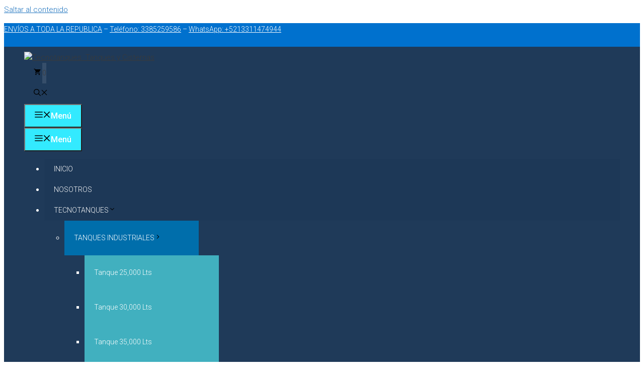

--- FILE ---
content_type: text/html; charset=UTF-8
request_url: https://tecnotanques.com/caminemos-al-futuro-juntos/
body_size: 51158
content:


<!DOCTYPE html>
<html lang="es">
<head>
<meta name="google-site-verification" content="JoLSF6SUjO5Dj8dzc8-YsFVKk3LoB0K5tdrVPoj8t6A" />
<meta name="google-site-verification" content="tSXxnqDzG4gN0CMaLTpovQO9YVeKb2X-wvyYVqtm6s0" />
<meta name="facebook-domain-verification" content="y38glq8r9ugduzms345znl6v7bgy3m" />

	
	<meta charset="UTF-8">
	<link rel="profile" href="https://gmpg.org/xfn/11">
	<meta name='robots' content='index, follow, max-image-preview:large, max-snippet:-1, max-video-preview:-1' />
	<style>img:is([sizes="auto" i], [sizes^="auto," i]) { contain-intrinsic-size: 3000px 1500px }</style>
	
<!-- Google Tag Manager for WordPress by gtm4wp.com -->
<script data-cfasync="false" data-pagespeed-no-defer>
	var gtm4wp_datalayer_name = "dataLayer";
	var dataLayer = dataLayer || [];
	const gtm4wp_use_sku_instead = false;
	const gtm4wp_currency = 'MXN';
	const gtm4wp_product_per_impression = 10;
	const gtm4wp_clear_ecommerce = false;
	const gtm4wp_datalayer_max_timeout = 2000;
</script>
<!-- End Google Tag Manager for WordPress by gtm4wp.com --><meta name="viewport" content="width=device-width, initial-scale=1"><script>window._wca = window._wca || [];</script>

	<!-- This site is optimized with the Yoast SEO plugin v26.2 - https://yoast.com/wordpress/plugins/seo/ -->
	<title>Caminemos al futuro juntos - Tecnotanques. Tanques y Cisternas</title>
	<meta name="description" content="Todas las iniciativas aplicadas para distribución de agua deben ser equitativas, sin importar tu situación social, raza o credo. Sigue leyendo pasa más." />
	<link rel="canonical" href="https://tecnotanques.com/caminemos-al-futuro-juntos/" />
	<meta property="og:locale" content="es_ES" />
	<meta property="og:type" content="article" />
	<meta property="og:title" content="Caminemos al futuro juntos - Tecnotanques. Tanques y Cisternas" />
	<meta property="og:description" content="Todas las iniciativas aplicadas para distribución de agua deben ser equitativas, sin importar tu situación social, raza o credo. Sigue leyendo pasa más." />
	<meta property="og:url" content="https://tecnotanques.com/caminemos-al-futuro-juntos/" />
	<meta property="og:site_name" content="Tecnotanques. Tanques y Cisternas" />
	<meta property="article:publisher" content="https://www.facebook.com/TecnoTanques/" />
	<meta property="article:published_time" content="2019-03-08T11:48:10+00:00" />
	<meta property="article:modified_time" content="2019-12-16T21:49:11+00:00" />
	<meta property="og:image" content="https://tecnotanques.com/wp-content/uploads/2019/03/caminemos-al-futuro-juntos.jpg" />
	<meta property="og:image:width" content="1000" />
	<meta property="og:image:height" content="500" />
	<meta property="og:image:type" content="image/jpeg" />
	<meta name="author" content="TecnoTanques" />
	<meta name="twitter:card" content="summary_large_image" />
	<meta name="twitter:label1" content="Escrito por" />
	<meta name="twitter:data1" content="TecnoTanques" />
	<meta name="twitter:label2" content="Tiempo de lectura" />
	<meta name="twitter:data2" content="1 minuto" />
	<!-- / Yoast SEO plugin. -->


<link rel='dns-prefetch' href='//stats.wp.com' />
<link rel='dns-prefetch' href='//use.fontawesome.com' />
<link rel='dns-prefetch' href='//maps.googleapis.com' />
<link rel='dns-prefetch' href='//maps.gstatic.com' />
<link rel='dns-prefetch' href='//fonts.googleapis.com' />
<link rel='dns-prefetch' href='//fonts.gstatic.com' />
<link rel='dns-prefetch' href='//ajax.googleapis.com' />
<link rel='dns-prefetch' href='//apis.google.com' />
<link rel='dns-prefetch' href='//google-analytics.com' />
<link rel='dns-prefetch' href='//www.google-analytics.com' />
<link rel='dns-prefetch' href='//ssl.google-analytics.com' />
<link rel='dns-prefetch' href='//youtube.com' />
<link rel='dns-prefetch' href='//api.pinterest.com' />
<link rel='dns-prefetch' href='//cdnjs.cloudflare.com' />
<link rel='dns-prefetch' href='//connect.facebook.net' />
<link rel='dns-prefetch' href='//platform.twitter.com' />
<link rel='dns-prefetch' href='//syndication.twitter.com' />
<link rel='dns-prefetch' href='//platform.instagram.com' />
<link rel='dns-prefetch' href='//disqus.com' />
<link rel='dns-prefetch' href='//sitename.disqus.com' />
<link rel='dns-prefetch' href='//s7.addthis.com' />
<link rel='dns-prefetch' href='//platform.linkedin.com' />
<link rel='dns-prefetch' href='//w.sharethis.com' />
<link rel='dns-prefetch' href='//i0.wp.com' />
<link rel='dns-prefetch' href='//i1.wp.com' />
<link rel='dns-prefetch' href='//i2.wp.com' />
<link rel='dns-prefetch' href='//pixel.wp.com' />
<link rel='dns-prefetch' href='//s.gravatar.com' />
<link rel='dns-prefetch' href='//0.gravatar.com' />
<link rel='dns-prefetch' href='//2.gravatar.com' />
<link rel='dns-prefetch' href='//1.gravatar.com' />
<link href='https://fonts.gstatic.com' crossorigin rel='preconnect' />
<link href='https://fonts.googleapis.com' crossorigin rel='preconnect' />
<link rel='preconnect' href='//maps.googleapis.com' />
<link rel='preconnect' href='//maps.gstatic.com' />
<link rel='preconnect' href='//fonts.googleapis.com' />
<link rel='preconnect' href='//fonts.gstatic.com' />
<link rel='preconnect' href='//ajax.googleapis.com' />
<link rel='preconnect' href='//apis.google.com' />
<link rel='preconnect' href='//google-analytics.com' />
<link rel='preconnect' href='//www.google-analytics.com' />
<link rel='preconnect' href='//ssl.google-analytics.com' />
<link rel='preconnect' href='//youtube.com' />
<link rel='preconnect' href='//api.pinterest.com' />
<link rel='preconnect' href='//cdnjs.cloudflare.com' />
<link rel='preconnect' href='//connect.facebook.net' />
<link rel='preconnect' href='//platform.twitter.com' />
<link rel='preconnect' href='//syndication.twitter.com' />
<link rel='preconnect' href='//platform.instagram.com' />
<link rel='preconnect' href='//disqus.com' />
<link rel='preconnect' href='//sitename.disqus.com' />
<link rel='preconnect' href='//s7.addthis.com' />
<link rel='preconnect' href='//platform.linkedin.com' />
<link rel='preconnect' href='//w.sharethis.com' />
<link rel='preconnect' href='//i0.wp.com' />
<link rel='preconnect' href='//i1.wp.com' />
<link rel='preconnect' href='//i2.wp.com' />
<link rel='preconnect' href='//stats.wp.com' />
<link rel='preconnect' href='//pixel.wp.com' />
<link rel='preconnect' href='//s.gravatar.com' />
<link rel='preconnect' href='//0.gravatar.com' />
<link rel='preconnect' href='//2.gravatar.com' />
<link rel='preconnect' href='//1.gravatar.com' />
<link rel="alternate" type="application/rss+xml" title="Tecnotanques. Tanques y Cisternas &raquo; Feed" href="https://tecnotanques.com/feed/" />
<link rel="alternate" type="application/rss+xml" title="Tecnotanques. Tanques y Cisternas &raquo; Feed de los comentarios" href="https://tecnotanques.com/comments/feed/" />
<link rel="alternate" type="application/rss+xml" title="Tecnotanques. Tanques y Cisternas &raquo; Comentario Caminemos al futuro juntos del feed" href="https://tecnotanques.com/caminemos-al-futuro-juntos/feed/" />
<script>
window._wpemojiSettings = {"baseUrl":"https:\/\/s.w.org\/images\/core\/emoji\/16.0.1\/72x72\/","ext":".png","svgUrl":"https:\/\/s.w.org\/images\/core\/emoji\/16.0.1\/svg\/","svgExt":".svg","source":{"concatemoji":"https:\/\/tecnotanques.com\/wp-includes\/js\/wp-emoji-release.min.js?ver=6.8.3"}};
/*! This file is auto-generated */
!function(s,n){var o,i,e;function c(e){try{var t={supportTests:e,timestamp:(new Date).valueOf()};sessionStorage.setItem(o,JSON.stringify(t))}catch(e){}}function p(e,t,n){e.clearRect(0,0,e.canvas.width,e.canvas.height),e.fillText(t,0,0);var t=new Uint32Array(e.getImageData(0,0,e.canvas.width,e.canvas.height).data),a=(e.clearRect(0,0,e.canvas.width,e.canvas.height),e.fillText(n,0,0),new Uint32Array(e.getImageData(0,0,e.canvas.width,e.canvas.height).data));return t.every(function(e,t){return e===a[t]})}function u(e,t){e.clearRect(0,0,e.canvas.width,e.canvas.height),e.fillText(t,0,0);for(var n=e.getImageData(16,16,1,1),a=0;a<n.data.length;a++)if(0!==n.data[a])return!1;return!0}function f(e,t,n,a){switch(t){case"flag":return n(e,"\ud83c\udff3\ufe0f\u200d\u26a7\ufe0f","\ud83c\udff3\ufe0f\u200b\u26a7\ufe0f")?!1:!n(e,"\ud83c\udde8\ud83c\uddf6","\ud83c\udde8\u200b\ud83c\uddf6")&&!n(e,"\ud83c\udff4\udb40\udc67\udb40\udc62\udb40\udc65\udb40\udc6e\udb40\udc67\udb40\udc7f","\ud83c\udff4\u200b\udb40\udc67\u200b\udb40\udc62\u200b\udb40\udc65\u200b\udb40\udc6e\u200b\udb40\udc67\u200b\udb40\udc7f");case"emoji":return!a(e,"\ud83e\udedf")}return!1}function g(e,t,n,a){var r="undefined"!=typeof WorkerGlobalScope&&self instanceof WorkerGlobalScope?new OffscreenCanvas(300,150):s.createElement("canvas"),o=r.getContext("2d",{willReadFrequently:!0}),i=(o.textBaseline="top",o.font="600 32px Arial",{});return e.forEach(function(e){i[e]=t(o,e,n,a)}),i}function t(e){var t=s.createElement("script");t.src=e,t.defer=!0,s.head.appendChild(t)}"undefined"!=typeof Promise&&(o="wpEmojiSettingsSupports",i=["flag","emoji"],n.supports={everything:!0,everythingExceptFlag:!0},e=new Promise(function(e){s.addEventListener("DOMContentLoaded",e,{once:!0})}),new Promise(function(t){var n=function(){try{var e=JSON.parse(sessionStorage.getItem(o));if("object"==typeof e&&"number"==typeof e.timestamp&&(new Date).valueOf()<e.timestamp+604800&&"object"==typeof e.supportTests)return e.supportTests}catch(e){}return null}();if(!n){if("undefined"!=typeof Worker&&"undefined"!=typeof OffscreenCanvas&&"undefined"!=typeof URL&&URL.createObjectURL&&"undefined"!=typeof Blob)try{var e="postMessage("+g.toString()+"("+[JSON.stringify(i),f.toString(),p.toString(),u.toString()].join(",")+"));",a=new Blob([e],{type:"text/javascript"}),r=new Worker(URL.createObjectURL(a),{name:"wpTestEmojiSupports"});return void(r.onmessage=function(e){c(n=e.data),r.terminate(),t(n)})}catch(e){}c(n=g(i,f,p,u))}t(n)}).then(function(e){for(var t in e)n.supports[t]=e[t],n.supports.everything=n.supports.everything&&n.supports[t],"flag"!==t&&(n.supports.everythingExceptFlag=n.supports.everythingExceptFlag&&n.supports[t]);n.supports.everythingExceptFlag=n.supports.everythingExceptFlag&&!n.supports.flag,n.DOMReady=!1,n.readyCallback=function(){n.DOMReady=!0}}).then(function(){return e}).then(function(){var e;n.supports.everything||(n.readyCallback(),(e=n.source||{}).concatemoji?t(e.concatemoji):e.wpemoji&&e.twemoji&&(t(e.twemoji),t(e.wpemoji)))}))}((window,document),window._wpemojiSettings);
</script>
<link rel='stylesheet' id='dhwc-brand-slider-css' href='https://tecnotanques.com/wp-content/plugins/dhvc-woocommerce/includes/dhwc-brand/assets/css/brand-slider.css?ver=6.8.3' media='all' />

<link rel='stylesheet' id='generate-fonts-css' href='//fonts.googleapis.com/css?family=Roboto:100,100italic,300,300italic,regular,italic,500,700,900' media='all' />
<style id='wp-emoji-styles-inline-css'>

	img.wp-smiley, img.emoji {
		display: inline !important;
		border: none !important;
		box-shadow: none !important;
		height: 1em !important;
		width: 1em !important;
		margin: 0 0.07em !important;
		vertical-align: -0.1em !important;
		background: none !important;
		padding: 0 !important;
	}
</style>
<style id='classic-theme-styles-inline-css'>
/*! This file is auto-generated */
.wp-block-button__link{color:#fff;background-color:#32373c;border-radius:9999px;box-shadow:none;text-decoration:none;padding:calc(.667em + 2px) calc(1.333em + 2px);font-size:1.125em}.wp-block-file__button{background:#32373c;color:#fff;text-decoration:none}
</style>
<link rel='stylesheet' id='mediaelement-css' href='https://tecnotanques.com/wp-includes/js/mediaelement/mediaelementplayer-legacy.min.css?ver=4.2.17' media='all' />
<link rel='stylesheet' id='wp-mediaelement-css' href='https://tecnotanques.com/wp-includes/js/mediaelement/wp-mediaelement.min.css?ver=6.8.3' media='all' />
<style id='jetpack-sharing-buttons-style-inline-css'>
.jetpack-sharing-buttons__services-list{display:flex;flex-direction:row;flex-wrap:wrap;gap:0;list-style-type:none;margin:5px;padding:0}.jetpack-sharing-buttons__services-list.has-small-icon-size{font-size:12px}.jetpack-sharing-buttons__services-list.has-normal-icon-size{font-size:16px}.jetpack-sharing-buttons__services-list.has-large-icon-size{font-size:24px}.jetpack-sharing-buttons__services-list.has-huge-icon-size{font-size:36px}@media print{.jetpack-sharing-buttons__services-list{display:none!important}}.editor-styles-wrapper .wp-block-jetpack-sharing-buttons{gap:0;padding-inline-start:0}ul.jetpack-sharing-buttons__services-list.has-background{padding:1.25em 2.375em}
</style>
<style id='font-awesome-svg-styles-default-inline-css'>
.svg-inline--fa {
  display: inline-block;
  height: 1em;
  overflow: visible;
  vertical-align: -.125em;
}
</style>
<link rel='stylesheet' id='font-awesome-svg-styles-css' href='https://tecnotanques.com/wp-content/uploads/font-awesome/v6.7.2/css/svg-with-js.css' media='all' />
<style id='font-awesome-svg-styles-inline-css'>
   .wp-block-font-awesome-icon svg::before,
   .wp-rich-text-font-awesome-icon svg::before {content: unset;}
</style>
<style id='global-styles-inline-css'>
:root{--wp--preset--aspect-ratio--square: 1;--wp--preset--aspect-ratio--4-3: 4/3;--wp--preset--aspect-ratio--3-4: 3/4;--wp--preset--aspect-ratio--3-2: 3/2;--wp--preset--aspect-ratio--2-3: 2/3;--wp--preset--aspect-ratio--16-9: 16/9;--wp--preset--aspect-ratio--9-16: 9/16;--wp--preset--color--black: #000000;--wp--preset--color--cyan-bluish-gray: #abb8c3;--wp--preset--color--white: #ffffff;--wp--preset--color--pale-pink: #f78da7;--wp--preset--color--vivid-red: #cf2e2e;--wp--preset--color--luminous-vivid-orange: #ff6900;--wp--preset--color--luminous-vivid-amber: #fcb900;--wp--preset--color--light-green-cyan: #7bdcb5;--wp--preset--color--vivid-green-cyan: #00d084;--wp--preset--color--pale-cyan-blue: #8ed1fc;--wp--preset--color--vivid-cyan-blue: #0693e3;--wp--preset--color--vivid-purple: #9b51e0;--wp--preset--color--contrast: var(--contrast);--wp--preset--color--contrast-2: var(--contrast-2);--wp--preset--color--contrast-3: var(--contrast-3);--wp--preset--color--base: var(--base);--wp--preset--color--base-2: var(--base-2);--wp--preset--color--base-3: var(--base-3);--wp--preset--color--accent: var(--accent);--wp--preset--gradient--vivid-cyan-blue-to-vivid-purple: linear-gradient(135deg,rgba(6,147,227,1) 0%,rgb(155,81,224) 100%);--wp--preset--gradient--light-green-cyan-to-vivid-green-cyan: linear-gradient(135deg,rgb(122,220,180) 0%,rgb(0,208,130) 100%);--wp--preset--gradient--luminous-vivid-amber-to-luminous-vivid-orange: linear-gradient(135deg,rgba(252,185,0,1) 0%,rgba(255,105,0,1) 100%);--wp--preset--gradient--luminous-vivid-orange-to-vivid-red: linear-gradient(135deg,rgba(255,105,0,1) 0%,rgb(207,46,46) 100%);--wp--preset--gradient--very-light-gray-to-cyan-bluish-gray: linear-gradient(135deg,rgb(238,238,238) 0%,rgb(169,184,195) 100%);--wp--preset--gradient--cool-to-warm-spectrum: linear-gradient(135deg,rgb(74,234,220) 0%,rgb(151,120,209) 20%,rgb(207,42,186) 40%,rgb(238,44,130) 60%,rgb(251,105,98) 80%,rgb(254,248,76) 100%);--wp--preset--gradient--blush-light-purple: linear-gradient(135deg,rgb(255,206,236) 0%,rgb(152,150,240) 100%);--wp--preset--gradient--blush-bordeaux: linear-gradient(135deg,rgb(254,205,165) 0%,rgb(254,45,45) 50%,rgb(107,0,62) 100%);--wp--preset--gradient--luminous-dusk: linear-gradient(135deg,rgb(255,203,112) 0%,rgb(199,81,192) 50%,rgb(65,88,208) 100%);--wp--preset--gradient--pale-ocean: linear-gradient(135deg,rgb(255,245,203) 0%,rgb(182,227,212) 50%,rgb(51,167,181) 100%);--wp--preset--gradient--electric-grass: linear-gradient(135deg,rgb(202,248,128) 0%,rgb(113,206,126) 100%);--wp--preset--gradient--midnight: linear-gradient(135deg,rgb(2,3,129) 0%,rgb(40,116,252) 100%);--wp--preset--font-size--small: 13px;--wp--preset--font-size--medium: 20px;--wp--preset--font-size--large: 36px;--wp--preset--font-size--x-large: 42px;--wp--preset--spacing--20: 0.44rem;--wp--preset--spacing--30: 0.67rem;--wp--preset--spacing--40: 1rem;--wp--preset--spacing--50: 1.5rem;--wp--preset--spacing--60: 2.25rem;--wp--preset--spacing--70: 3.38rem;--wp--preset--spacing--80: 5.06rem;--wp--preset--shadow--natural: 6px 6px 9px rgba(0, 0, 0, 0.2);--wp--preset--shadow--deep: 12px 12px 50px rgba(0, 0, 0, 0.4);--wp--preset--shadow--sharp: 6px 6px 0px rgba(0, 0, 0, 0.2);--wp--preset--shadow--outlined: 6px 6px 0px -3px rgba(255, 255, 255, 1), 6px 6px rgba(0, 0, 0, 1);--wp--preset--shadow--crisp: 6px 6px 0px rgba(0, 0, 0, 1);}:where(.is-layout-flex){gap: 0.5em;}:where(.is-layout-grid){gap: 0.5em;}body .is-layout-flex{display: flex;}.is-layout-flex{flex-wrap: wrap;align-items: center;}.is-layout-flex > :is(*, div){margin: 0;}body .is-layout-grid{display: grid;}.is-layout-grid > :is(*, div){margin: 0;}:where(.wp-block-columns.is-layout-flex){gap: 2em;}:where(.wp-block-columns.is-layout-grid){gap: 2em;}:where(.wp-block-post-template.is-layout-flex){gap: 1.25em;}:where(.wp-block-post-template.is-layout-grid){gap: 1.25em;}.has-black-color{color: var(--wp--preset--color--black) !important;}.has-cyan-bluish-gray-color{color: var(--wp--preset--color--cyan-bluish-gray) !important;}.has-white-color{color: var(--wp--preset--color--white) !important;}.has-pale-pink-color{color: var(--wp--preset--color--pale-pink) !important;}.has-vivid-red-color{color: var(--wp--preset--color--vivid-red) !important;}.has-luminous-vivid-orange-color{color: var(--wp--preset--color--luminous-vivid-orange) !important;}.has-luminous-vivid-amber-color{color: var(--wp--preset--color--luminous-vivid-amber) !important;}.has-light-green-cyan-color{color: var(--wp--preset--color--light-green-cyan) !important;}.has-vivid-green-cyan-color{color: var(--wp--preset--color--vivid-green-cyan) !important;}.has-pale-cyan-blue-color{color: var(--wp--preset--color--pale-cyan-blue) !important;}.has-vivid-cyan-blue-color{color: var(--wp--preset--color--vivid-cyan-blue) !important;}.has-vivid-purple-color{color: var(--wp--preset--color--vivid-purple) !important;}.has-black-background-color{background-color: var(--wp--preset--color--black) !important;}.has-cyan-bluish-gray-background-color{background-color: var(--wp--preset--color--cyan-bluish-gray) !important;}.has-white-background-color{background-color: var(--wp--preset--color--white) !important;}.has-pale-pink-background-color{background-color: var(--wp--preset--color--pale-pink) !important;}.has-vivid-red-background-color{background-color: var(--wp--preset--color--vivid-red) !important;}.has-luminous-vivid-orange-background-color{background-color: var(--wp--preset--color--luminous-vivid-orange) !important;}.has-luminous-vivid-amber-background-color{background-color: var(--wp--preset--color--luminous-vivid-amber) !important;}.has-light-green-cyan-background-color{background-color: var(--wp--preset--color--light-green-cyan) !important;}.has-vivid-green-cyan-background-color{background-color: var(--wp--preset--color--vivid-green-cyan) !important;}.has-pale-cyan-blue-background-color{background-color: var(--wp--preset--color--pale-cyan-blue) !important;}.has-vivid-cyan-blue-background-color{background-color: var(--wp--preset--color--vivid-cyan-blue) !important;}.has-vivid-purple-background-color{background-color: var(--wp--preset--color--vivid-purple) !important;}.has-black-border-color{border-color: var(--wp--preset--color--black) !important;}.has-cyan-bluish-gray-border-color{border-color: var(--wp--preset--color--cyan-bluish-gray) !important;}.has-white-border-color{border-color: var(--wp--preset--color--white) !important;}.has-pale-pink-border-color{border-color: var(--wp--preset--color--pale-pink) !important;}.has-vivid-red-border-color{border-color: var(--wp--preset--color--vivid-red) !important;}.has-luminous-vivid-orange-border-color{border-color: var(--wp--preset--color--luminous-vivid-orange) !important;}.has-luminous-vivid-amber-border-color{border-color: var(--wp--preset--color--luminous-vivid-amber) !important;}.has-light-green-cyan-border-color{border-color: var(--wp--preset--color--light-green-cyan) !important;}.has-vivid-green-cyan-border-color{border-color: var(--wp--preset--color--vivid-green-cyan) !important;}.has-pale-cyan-blue-border-color{border-color: var(--wp--preset--color--pale-cyan-blue) !important;}.has-vivid-cyan-blue-border-color{border-color: var(--wp--preset--color--vivid-cyan-blue) !important;}.has-vivid-purple-border-color{border-color: var(--wp--preset--color--vivid-purple) !important;}.has-vivid-cyan-blue-to-vivid-purple-gradient-background{background: var(--wp--preset--gradient--vivid-cyan-blue-to-vivid-purple) !important;}.has-light-green-cyan-to-vivid-green-cyan-gradient-background{background: var(--wp--preset--gradient--light-green-cyan-to-vivid-green-cyan) !important;}.has-luminous-vivid-amber-to-luminous-vivid-orange-gradient-background{background: var(--wp--preset--gradient--luminous-vivid-amber-to-luminous-vivid-orange) !important;}.has-luminous-vivid-orange-to-vivid-red-gradient-background{background: var(--wp--preset--gradient--luminous-vivid-orange-to-vivid-red) !important;}.has-very-light-gray-to-cyan-bluish-gray-gradient-background{background: var(--wp--preset--gradient--very-light-gray-to-cyan-bluish-gray) !important;}.has-cool-to-warm-spectrum-gradient-background{background: var(--wp--preset--gradient--cool-to-warm-spectrum) !important;}.has-blush-light-purple-gradient-background{background: var(--wp--preset--gradient--blush-light-purple) !important;}.has-blush-bordeaux-gradient-background{background: var(--wp--preset--gradient--blush-bordeaux) !important;}.has-luminous-dusk-gradient-background{background: var(--wp--preset--gradient--luminous-dusk) !important;}.has-pale-ocean-gradient-background{background: var(--wp--preset--gradient--pale-ocean) !important;}.has-electric-grass-gradient-background{background: var(--wp--preset--gradient--electric-grass) !important;}.has-midnight-gradient-background{background: var(--wp--preset--gradient--midnight) !important;}.has-small-font-size{font-size: var(--wp--preset--font-size--small) !important;}.has-medium-font-size{font-size: var(--wp--preset--font-size--medium) !important;}.has-large-font-size{font-size: var(--wp--preset--font-size--large) !important;}.has-x-large-font-size{font-size: var(--wp--preset--font-size--x-large) !important;}
:where(.wp-block-post-template.is-layout-flex){gap: 1.25em;}:where(.wp-block-post-template.is-layout-grid){gap: 1.25em;}
:where(.wp-block-columns.is-layout-flex){gap: 2em;}:where(.wp-block-columns.is-layout-grid){gap: 2em;}
:root :where(.wp-block-pullquote){font-size: 1.5em;line-height: 1.6;}
</style>
<link rel='stylesheet' id='wpos-slick-style-css' href='https://tecnotanques.com/wp-content/plugins/blog-designer-for-post-and-widget-pro/assets/css/slick.css?ver=1.3' media='all' />
<link rel='stylesheet' id='wpspw-pro-public-style-css' href='https://tecnotanques.com/wp-content/plugins/blog-designer-for-post-and-widget-pro/assets/css/wpspw-pro-public.min.css?ver=1.3' media='all' />
<link rel='stylesheet' id='mi-plugin-styles-css' href='https://tecnotanques.com/wp-content/plugins/redes/styles.css?ver=6.8.3' media='all' />
<link rel='stylesheet' id='woocommerce-layout-css' href='https://tecnotanques.com/wp-content/plugins/woocommerce/assets/css/woocommerce-layout.css?ver=10.3.4' media='all' />
<style id='woocommerce-layout-inline-css'>

	.infinite-scroll .woocommerce-pagination {
		display: none;
	}
</style>
<link rel='stylesheet' id='woocommerce-smallscreen-css' href='https://tecnotanques.com/wp-content/plugins/woocommerce/assets/css/woocommerce-smallscreen.css?ver=10.3.4' media='only screen and (max-width: 768px)' />
<link rel='stylesheet' id='woocommerce-general-css' href='https://tecnotanques.com/wp-content/plugins/woocommerce/assets/css/woocommerce.css?ver=10.3.4' media='all' />
<style id='woocommerce-inline-inline-css'>
.woocommerce form .form-row .required { visibility: visible; }
</style>
<link rel='stylesheet' id='dhwc-layout-css' href='https://tecnotanques.com/wp-content/plugins/dhvc-woocommerce/assets/css/style.css?ver=6.8.3' media='all' />
<link rel='stylesheet' id='brands-styles-css' href='https://tecnotanques.com/wp-content/plugins/woocommerce/assets/css/brands.css?ver=10.3.4' media='all' />
<link rel='stylesheet' id='generate-comments-css' href='https://tecnotanques.com/wp-content/themes/generatepress/assets/css/components/comments.min.css?ver=3.6.0' media='all' />
<link rel='stylesheet' id='generate-widget-areas-css' href='https://tecnotanques.com/wp-content/themes/generatepress/assets/css/components/widget-areas.min.css?ver=3.6.0' media='all' />
<link rel='stylesheet' id='generate-style-css' href='https://tecnotanques.com/wp-content/themes/generatepress/assets/css/main.min.css?ver=3.6.0' media='all' />
<style id='generate-style-inline-css'>
body{background-color:#ffffff;color:#3a3a3a;}a{color:#1e73be;}a:hover, a:focus, a:active{color:#000000;}.grid-container{max-width:1300px;}.wp-block-group__inner-container{max-width:1300px;margin-left:auto;margin-right:auto;}@media (max-width: 900px) and (min-width: 1001px){.inside-header{display:flex;flex-direction:column;align-items:center;}.site-logo, .site-branding{margin-bottom:1.5em;}#site-navigation{margin:0 auto;}.header-widget{margin-top:1.5em;}}.site-header .header-image{width:240px;}:root{--contrast:#222222;--contrast-2:#575760;--contrast-3:#b2b2be;--base:#f0f0f0;--base-2:#f7f8f9;--base-3:#ffffff;--accent:#1e73be;}:root .has-contrast-color{color:var(--contrast);}:root .has-contrast-background-color{background-color:var(--contrast);}:root .has-contrast-2-color{color:var(--contrast-2);}:root .has-contrast-2-background-color{background-color:var(--contrast-2);}:root .has-contrast-3-color{color:var(--contrast-3);}:root .has-contrast-3-background-color{background-color:var(--contrast-3);}:root .has-base-color{color:var(--base);}:root .has-base-background-color{background-color:var(--base);}:root .has-base-2-color{color:var(--base-2);}:root .has-base-2-background-color{background-color:var(--base-2);}:root .has-base-3-color{color:var(--base-3);}:root .has-base-3-background-color{background-color:var(--base-3);}:root .has-accent-color{color:var(--accent);}:root .has-accent-background-color{background-color:var(--accent);}.gp-modal:not(.gp-modal--open):not(.gp-modal--transition){display:none;}.gp-modal--transition:not(.gp-modal--open){pointer-events:none;}.gp-modal-overlay:not(.gp-modal-overlay--open):not(.gp-modal--transition){display:none;}.gp-modal__overlay{display:none;position:fixed;top:0;left:0;right:0;bottom:0;background:rgba(0,0,0,0.2);display:flex;justify-content:center;align-items:center;z-index:10000;backdrop-filter:blur(3px);transition:opacity 500ms ease;opacity:0;}.gp-modal--open:not(.gp-modal--transition) .gp-modal__overlay{opacity:1;}.gp-modal__container{max-width:100%;max-height:100vh;transform:scale(0.9);transition:transform 500ms ease;padding:0 10px;}.gp-modal--open:not(.gp-modal--transition) .gp-modal__container{transform:scale(1);}.search-modal-fields{display:flex;}.gp-search-modal .gp-modal__overlay{align-items:flex-start;padding-top:25vh;background:var(--gp-search-modal-overlay-bg-color);}.search-modal-form{width:500px;max-width:100%;background-color:var(--gp-search-modal-bg-color);color:var(--gp-search-modal-text-color);}.search-modal-form .search-field, .search-modal-form .search-field:focus{width:100%;height:60px;background-color:transparent;border:0;appearance:none;color:currentColor;}.search-modal-fields button, .search-modal-fields button:active, .search-modal-fields button:focus, .search-modal-fields button:hover{background-color:transparent;border:0;color:currentColor;width:60px;}body, button, input, select, textarea{font-family:"Roboto", sans-serif;font-weight:300;font-size:15px;}body{line-height:1.5;}.entry-content > [class*="wp-block-"]:not(:last-child):not(.wp-block-heading){margin-bottom:1.5em;}.main-navigation .main-nav ul ul li a{font-size:14px;}.sidebar .widget, .footer-widgets .widget{font-size:17px;}h1{font-weight:900;font-size:40px;}h2{font-weight:700;font-size:30px;}h3{font-size:20px;}h4{font-size:inherit;}h5{font-size:inherit;}@media (max-width:768px){.main-title{font-size:20px;}h1{font-size:30px;}h2{font-size:25px;}}.top-bar{background-color:#636363;color:#ffffff;}.top-bar a{color:#ffffff;}.top-bar a:hover{color:#303030;}.site-header{background-color:#ffffff;color:#3a3a3a;}.site-header a{color:#3a3a3a;}.main-title a,.main-title a:hover{color:var(--contrast);}.site-description{color:#757575;}.main-navigation,.main-navigation ul ul{background-color:#222222;}.main-navigation .main-nav ul li a, .main-navigation .menu-toggle, .main-navigation .menu-bar-items{color:#ffffff;}.main-navigation .main-nav ul li:not([class*="current-menu-"]):hover > a, .main-navigation .main-nav ul li:not([class*="current-menu-"]):focus > a, .main-navigation .main-nav ul li.sfHover:not([class*="current-menu-"]) > a, .main-navigation .menu-bar-item:hover > a, .main-navigation .menu-bar-item.sfHover > a{color:#ffffff;background-color:#3f3f3f;}button.menu-toggle:hover,button.menu-toggle:focus{color:#ffffff;}.main-navigation .main-nav ul li[class*="current-menu-"] > a{color:#ffffff;background-color:#3f3f3f;}.navigation-search input[type="search"],.navigation-search input[type="search"]:active, .navigation-search input[type="search"]:focus, .main-navigation .main-nav ul li.search-item.active > a, .main-navigation .menu-bar-items .search-item.active > a{color:#ffffff;background-color:#3f3f3f;}.main-navigation ul ul{background-color:#3f3f3f;}.main-navigation .main-nav ul ul li a{color:#ffffff;}.main-navigation .main-nav ul ul li:not([class*="current-menu-"]):hover > a,.main-navigation .main-nav ul ul li:not([class*="current-menu-"]):focus > a, .main-navigation .main-nav ul ul li.sfHover:not([class*="current-menu-"]) > a{color:#ffffff;background-color:var(--contrast-2);}.main-navigation .main-nav ul ul li[class*="current-menu-"] > a{color:#ffffff;background-color:#a3a3a3;}.separate-containers .inside-article, .separate-containers .comments-area, .separate-containers .page-header, .one-container .container, .separate-containers .paging-navigation, .inside-page-header{background-color:#ffffff;}.entry-meta{color:#595959;}.entry-meta a{color:#595959;}.entry-meta a:hover{color:#1e73be;}.sidebar .widget{background-color:#ffffff;}.sidebar .widget .widget-title{color:#000000;}.footer-widgets{background-color:#ffffff;}.footer-widgets .widget-title{color:#000000;}.site-info{color:#ffffff;background-color:#222222;}.site-info a{color:#ffffff;}.site-info a:hover{color:#606060;}.footer-bar .widget_nav_menu .current-menu-item a{color:#606060;}input[type="text"],input[type="email"],input[type="url"],input[type="password"],input[type="search"],input[type="tel"],input[type="number"],textarea,select{color:#666666;background-color:#fafafa;border-color:#cccccc;}input[type="text"]:focus,input[type="email"]:focus,input[type="url"]:focus,input[type="password"]:focus,input[type="search"]:focus,input[type="tel"]:focus,input[type="number"]:focus,textarea:focus,select:focus{color:#666666;background-color:#ffffff;border-color:#bfbfbf;}button,html input[type="button"],input[type="reset"],input[type="submit"],a.button,a.wp-block-button__link:not(.has-background){color:#ffffff;background-color:#666666;}button:hover,html input[type="button"]:hover,input[type="reset"]:hover,input[type="submit"]:hover,a.button:hover,button:focus,html input[type="button"]:focus,input[type="reset"]:focus,input[type="submit"]:focus,a.button:focus,a.wp-block-button__link:not(.has-background):active,a.wp-block-button__link:not(.has-background):focus,a.wp-block-button__link:not(.has-background):hover{color:#ffffff;background-color:#3f3f3f;}a.generate-back-to-top{background-color:rgba( 0,0,0,0.4 );color:#ffffff;}a.generate-back-to-top:hover,a.generate-back-to-top:focus{background-color:rgba( 0,0,0,0.6 );color:#ffffff;}:root{--gp-search-modal-bg-color:var(--base-3);--gp-search-modal-text-color:var(--contrast);--gp-search-modal-overlay-bg-color:rgba(0,0,0,0.2);}@media (max-width: 1000px){.main-navigation .menu-bar-item:hover > a, .main-navigation .menu-bar-item.sfHover > a{background:none;color:#ffffff;}}.inside-top-bar{padding:0px 0px 7px 0px;}.inside-header{padding:10px 0px 0px 0px;}.nav-below-header .main-navigation .inside-navigation.grid-container, .nav-above-header .main-navigation .inside-navigation.grid-container{padding:0px 19px 0px 19px;}.separate-containers .inside-article, .separate-containers .comments-area, .separate-containers .page-header, .separate-containers .paging-navigation, .one-container .site-content, .inside-page-header{padding:0px;}.site-main .wp-block-group__inner-container{padding:0px;}.separate-containers .paging-navigation{padding-top:20px;padding-bottom:20px;}.entry-content .alignwide, body:not(.no-sidebar) .entry-content .alignfull{margin-left:-0px;width:calc(100% + 0px);max-width:calc(100% + 0px);}.one-container.right-sidebar .site-main,.one-container.both-right .site-main{margin-right:0px;}.one-container.left-sidebar .site-main,.one-container.both-left .site-main{margin-left:0px;}.one-container.both-sidebars .site-main{margin:0px;}.one-container.archive .post:not(:last-child):not(.is-loop-template-item), .one-container.blog .post:not(:last-child):not(.is-loop-template-item){padding-bottom:0px;}.main-navigation .main-nav ul li a,.menu-toggle,.main-navigation .menu-bar-item > a{padding-left:19px;padding-right:19px;line-height:41px;}.main-navigation .main-nav ul ul li a{padding:14px 19px 14px 19px;}.main-navigation ul ul{width:267px;}.navigation-search input[type="search"]{height:41px;}.rtl .menu-item-has-children .dropdown-menu-toggle{padding-left:19px;}.menu-item-has-children .dropdown-menu-toggle{padding-right:19px;}.menu-item-has-children ul .dropdown-menu-toggle{padding-top:14px;padding-bottom:14px;margin-top:-14px;}.rtl .main-navigation .main-nav ul li.menu-item-has-children > a{padding-right:19px;}.inside-site-info{padding:20px;}@media (max-width:768px){.separate-containers .inside-article, .separate-containers .comments-area, .separate-containers .page-header, .separate-containers .paging-navigation, .one-container .site-content, .inside-page-header{padding:18px;}.site-main .wp-block-group__inner-container{padding:18px;}.inside-header{padding-top:0px;padding-right:0px;padding-bottom:0px;padding-left:0px;}.inside-site-info{padding-right:10px;padding-left:10px;}.entry-content .alignwide, body:not(.no-sidebar) .entry-content .alignfull{margin-left:-18px;width:calc(100% + 36px);max-width:calc(100% + 36px);}.one-container .site-main .paging-navigation{margin-bottom:20px;}}/* End cached CSS */.is-right-sidebar{width:25%;}.is-left-sidebar{width:25%;}.site-content .content-area{width:75%;}@media (max-width: 1000px){.main-navigation .menu-toggle,.sidebar-nav-mobile:not(#sticky-placeholder){display:block;}.main-navigation ul,.gen-sidebar-nav,.main-navigation:not(.slideout-navigation):not(.toggled) .main-nav > ul,.has-inline-mobile-toggle #site-navigation .inside-navigation > *:not(.navigation-search):not(.main-nav){display:none;}.nav-align-right .inside-navigation,.nav-align-center .inside-navigation{justify-content:space-between;}.has-inline-mobile-toggle .mobile-menu-control-wrapper{display:flex;flex-wrap:wrap;}.has-inline-mobile-toggle .inside-header{flex-direction:row;text-align:left;flex-wrap:wrap;}.has-inline-mobile-toggle .header-widget,.has-inline-mobile-toggle #site-navigation{flex-basis:100%;}.nav-float-left .has-inline-mobile-toggle #site-navigation{order:10;}}
.dynamic-author-image-rounded{border-radius:100%;}.dynamic-featured-image, .dynamic-author-image{vertical-align:middle;}.one-container.blog .dynamic-content-template:not(:last-child), .one-container.archive .dynamic-content-template:not(:last-child){padding-bottom:0px;}.dynamic-entry-excerpt > p:last-child{margin-bottom:0px;}
.main-navigation .main-nav ul li a,.menu-toggle,.main-navigation .menu-bar-item > a{transition: line-height 300ms ease}.main-navigation.toggled .main-nav > ul{background-color: #222222}.sticky-enabled .gen-sidebar-nav.is_stuck .main-navigation {margin-bottom: 0px;}.sticky-enabled .gen-sidebar-nav.is_stuck {z-index: 500;}.sticky-enabled .main-navigation.is_stuck {box-shadow: 0 2px 2px -2px rgba(0, 0, 0, .2);}.navigation-stick:not(.gen-sidebar-nav) {left: 0;right: 0;width: 100% !important;}.nav-float-right .navigation-stick {width: 100% !important;left: 0;}.nav-float-right .navigation-stick .navigation-branding {margin-right: auto;}.main-navigation.has-sticky-branding:not(.grid-container) .inside-navigation:not(.grid-container) .navigation-branding{margin-left: 10px;}.main-navigation.navigation-stick.has-sticky-branding .inside-navigation.grid-container{padding-left:0px;padding-right:0px;}@media (max-width:768px){.main-navigation.navigation-stick.has-sticky-branding .inside-navigation.grid-container{padding-left:0;padding-right:0;}}
.navigation-branding .main-title{font-weight:bold;text-transform:none;font-size:25px;}@media (max-width: 1000px){.navigation-branding .main-title{font-size:20px;}}
@media (max-width: 1000px){.main-navigation .menu-toggle,.main-navigation .mobile-bar-items a,.main-navigation .menu-bar-item > a{padding-left:13px;padding-right:13px;}.main-navigation .main-nav ul li a,.main-navigation .menu-toggle,.main-navigation .mobile-bar-items a,.main-navigation .menu-bar-item > a{line-height:65px;}.main-navigation .site-logo.navigation-logo img, .mobile-header-navigation .site-logo.mobile-header-logo img, .navigation-search input[type="search"]{height:65px;}}.post-image:not(:first-child), .page-content:not(:first-child), .entry-content:not(:first-child), .entry-summary:not(:first-child), footer.entry-meta{margin-top:2.8em;}.post-image-above-header .inside-article div.featured-image, .post-image-above-header .inside-article div.post-image{margin-bottom:2.8em;}@media (max-width: 1024px),(min-width:1025px){.main-navigation.sticky-navigation-transition .main-nav > ul > li > a,.sticky-navigation-transition .menu-toggle,.main-navigation.sticky-navigation-transition .menu-bar-item > a, .sticky-navigation-transition .navigation-branding .main-title{line-height:55px;}.main-navigation.sticky-navigation-transition .site-logo img, .main-navigation.sticky-navigation-transition .navigation-search input[type="search"], .main-navigation.sticky-navigation-transition .navigation-branding img{height:55px;}}
</style>
<link rel='stylesheet' id='generate-child-css' href='https://tecnotanques.com/wp-content/themes/generatepress_child/style.css?ver=1575926764' media='all' />
<link rel='stylesheet' id='font-awesome-official-css' href='https://use.fontawesome.com/releases/v6.7.2/css/all.css' media='all' integrity="sha384-nRgPTkuX86pH8yjPJUAFuASXQSSl2/bBUiNV47vSYpKFxHJhbcrGnmlYpYJMeD7a" crossorigin="anonymous" />
<link rel='stylesheet' id='dflip-style-css' href='https://tecnotanques.com/wp-content/plugins/3d-flipbook-dflip-lite/assets/css/dflip.min.css?ver=2.4.20' media='all' />
<link rel='stylesheet' id='js_composer_custom_css-css' href='//tecnotanques.com/wp-content/uploads/js_composer/custom.css?ver=8.6.1' media='all' />
<link rel='stylesheet' id='yith_ywraq_frontend-css' href='https://tecnotanques.com/wp-content/plugins/yith-woocommerce-request-a-quote-premium/assets/css/ywraq-frontend.css?ver=4.31.0' media='all' />
<style id='yith_ywraq_frontend-inline-css'>
:root {
		--ywraq_layout_button_bg_color: #0066b4;
		--ywraq_layout_button_bg_color_hover: #044a80;
		--ywraq_layout_button_border_color: #0066b4;
		--ywraq_layout_button_border_color_hover: #044a80;
		--ywraq_layout_button_color: #ffffff;
		--ywraq_layout_button_color_hover: #ffffff;
		
		--ywraq_checkout_button_bg_color: #0066b4;
		--ywraq_checkout_button_bg_color_hover: #044a80;
		--ywraq_checkout_button_border_color: #0066b4;
		--ywraq_checkout_button_border_color_hover: #044a80;
		--ywraq_checkout_button_color: #ffffff;
		--ywraq_checkout_button_color_hover: #ffffff;
		
		--ywraq_accept_button_bg_color: #0066b4;
		--ywraq_accept_button_bg_color_hover: #044a80;
		--ywraq_accept_button_border_color: #0066b4;
		--ywraq_accept_button_border_color_hover: #044a80;
		--ywraq_accept_button_color: #ffffff;
		--ywraq_accept_button_color_hover: #ffffff;
		
		--ywraq_reject_button_bg_color: transparent;
		--ywraq_reject_button_bg_color_hover: #CC2B2B;
		--ywraq_reject_button_border_color: #CC2B2B;
		--ywraq_reject_button_border_color_hover: #CC2B2B;
		--ywraq_reject_button_color: #CC2B2B;
		--ywraq_reject_button_color_hover: #ffffff;
		}		
.woocommerce.single-product button.single_add_to_cart_button.button {margin-right: 5px;}
	.woocommerce.single-product .product .yith-ywraq-add-to-quote {display: inline-block; vertical-align: middle;margin-top: 5px;}
	
</style>
<link rel='stylesheet' id='msl-main-css' href='https://tecnotanques.com/wp-content/plugins/master-slider/public/assets/css/masterslider.main.css?ver=3.11.0' media='all' />
<link rel='stylesheet' id='msl-custom-css' href='https://tecnotanques.com/wp-content/uploads/master-slider/custom.css?ver=9.6' media='all' />
<link rel='stylesheet' id='generate-blog-images-css' href='https://tecnotanques.com/wp-content/plugins/gp-premium/blog/functions/css/featured-images.min.css?ver=2.5.5' media='all' />
<link rel='stylesheet' id='wcmmq-front-style-css' href='https://tecnotanques.com/wp-content/plugins/woo-min-max-quantity-step-control-single/assets/css/wcmmq-front.css?ver=1.0.0' media='all' />
<link rel='stylesheet' id='bsf-Defaults-css' href='https://tecnotanques.com/wp-content/uploads/smile_fonts/Defaults/Defaults.css?ver=3.19.22' media='all' />
<link rel='stylesheet' id='generate-navigation-branding-css' href='https://tecnotanques.com/wp-content/plugins/gp-premium/menu-plus/functions/css/navigation-branding-flex.min.css?ver=2.5.5' media='all' />
<style id='generate-navigation-branding-inline-css'>
@media (max-width: 1000px){.site-header, #site-navigation, #sticky-navigation{display:none !important;opacity:0.0;}#mobile-header{display:block !important;width:100% !important;}#mobile-header .main-nav > ul{display:none;}#mobile-header.toggled .main-nav > ul, #mobile-header .menu-toggle, #mobile-header .mobile-bar-items{display:block;}#mobile-header .main-nav{-ms-flex:0 0 100%;flex:0 0 100%;-webkit-box-ordinal-group:5;-ms-flex-order:4;order:4;}}.main-navigation.has-branding .inside-navigation.grid-container, .main-navigation.has-branding.grid-container .inside-navigation:not(.grid-container){padding:0px;}.main-navigation.has-branding:not(.grid-container) .inside-navigation:not(.grid-container) .navigation-branding{margin-left:10px;}.main-navigation .sticky-navigation-logo, .main-navigation.navigation-stick .site-logo:not(.mobile-header-logo){display:none;}.main-navigation.navigation-stick .sticky-navigation-logo{display:block;}.navigation-branding img, .site-logo.mobile-header-logo img{height:41px;width:auto;}.navigation-branding .main-title{line-height:41px;}@media (max-width: 1000px){.main-navigation.has-branding.nav-align-center .menu-bar-items, .main-navigation.has-sticky-branding.navigation-stick.nav-align-center .menu-bar-items{margin-left:auto;}.navigation-branding{margin-right:auto;margin-left:10px;}.navigation-branding .main-title, .mobile-header-navigation .site-logo{margin-left:10px;}.main-navigation.has-branding .inside-navigation.grid-container{padding:0px;}.navigation-branding img, .site-logo.mobile-header-logo{height:65px;}.navigation-branding .main-title{line-height:65px;}}
</style>
<link rel='stylesheet' id='generate-woocommerce-css' href='https://tecnotanques.com/wp-content/plugins/gp-premium/woocommerce/functions/css/woocommerce.min.css?ver=2.5.5' media='all' />
<style id='generate-woocommerce-inline-css'>
.woocommerce ul.products li.product .woocommerce-LoopProduct-link h2, .woocommerce ul.products li.product .woocommerce-loop-category__title{font-weight:normal;text-transform:none;font-size:20px;}.woocommerce .up-sells ul.products li.product .woocommerce-LoopProduct-link h2, .woocommerce .cross-sells ul.products li.product .woocommerce-LoopProduct-link h2, .woocommerce .related ul.products li.product .woocommerce-LoopProduct-link h2{font-size:20px;}.woocommerce #respond input#submit, .woocommerce a.button, .woocommerce button.button, .woocommerce input.button, .wc-block-components-button{color:#ffffff;background-color:#666666;text-decoration:none;font-weight:normal;text-transform:none;}.woocommerce #respond input#submit:hover, .woocommerce a.button:hover, .woocommerce button.button:hover, .woocommerce input.button:hover, .wc-block-components-button:hover{color:#ffffff;background-color:#3f3f3f;}.woocommerce #respond input#submit.alt, .woocommerce a.button.alt, .woocommerce button.button.alt, .woocommerce input.button.alt, .woocommerce #respond input#submit.alt.disabled, .woocommerce #respond input#submit.alt.disabled:hover, .woocommerce #respond input#submit.alt:disabled, .woocommerce #respond input#submit.alt:disabled:hover, .woocommerce #respond input#submit.alt:disabled[disabled], .woocommerce #respond input#submit.alt:disabled[disabled]:hover, .woocommerce a.button.alt.disabled, .woocommerce a.button.alt.disabled:hover, .woocommerce a.button.alt:disabled, .woocommerce a.button.alt:disabled:hover, .woocommerce a.button.alt:disabled[disabled], .woocommerce a.button.alt:disabled[disabled]:hover, .woocommerce button.button.alt.disabled, .woocommerce button.button.alt.disabled:hover, .woocommerce button.button.alt:disabled, .woocommerce button.button.alt:disabled:hover, .woocommerce button.button.alt:disabled[disabled], .woocommerce button.button.alt:disabled[disabled]:hover, .woocommerce input.button.alt.disabled, .woocommerce input.button.alt.disabled:hover, .woocommerce input.button.alt:disabled, .woocommerce input.button.alt:disabled:hover, .woocommerce input.button.alt:disabled[disabled], .woocommerce input.button.alt:disabled[disabled]:hover{color:#ffffff;background-color:#1e73be;}.woocommerce #respond input#submit.alt:hover, .woocommerce a.button.alt:hover, .woocommerce button.button.alt:hover, .woocommerce input.button.alt:hover{color:#ffffff;background-color:#377fbf;}button.wc-block-components-panel__button{font-size:inherit;}.woocommerce .star-rating span:before, .woocommerce p.stars:hover a::before{color:#ffa200;}.woocommerce span.onsale{background-color:#222222;color:#ffffff;}.woocommerce ul.products li.product .price, .woocommerce div.product p.price{color:#222222;}.woocommerce div.product .woocommerce-tabs ul.tabs li a{color:#222222;}.woocommerce div.product .woocommerce-tabs ul.tabs li a:hover, .woocommerce div.product .woocommerce-tabs ul.tabs li.active a{color:#1e73be;}.woocommerce-message{background-color:#0b9444;color:#ffffff;}div.woocommerce-message a.button, div.woocommerce-message a.button:focus, div.woocommerce-message a.button:hover, div.woocommerce-message a, div.woocommerce-message a:focus, div.woocommerce-message a:hover{color:#ffffff;}.woocommerce-info{background-color:#1e73be;color:#ffffff;}div.woocommerce-info a.button, div.woocommerce-info a.button:focus, div.woocommerce-info a.button:hover, div.woocommerce-info a, div.woocommerce-info a:focus, div.woocommerce-info a:hover{color:#ffffff;}.woocommerce-error{background-color:#e8626d;color:#ffffff;}div.woocommerce-error a.button, div.woocommerce-error a.button:focus, div.woocommerce-error a.button:hover, div.woocommerce-error a, div.woocommerce-error a:focus, div.woocommerce-error a:hover{color:#ffffff;}.woocommerce-product-details__short-description{color:#3a3a3a;}#wc-mini-cart{background-color:#ffffff;color:#000000;}#wc-mini-cart a:not(.button), #wc-mini-cart a.remove{color:#000000;}#wc-mini-cart .button{color:#ffffff;}#wc-mini-cart .button:hover, #wc-mini-cart .button:focus, #wc-mini-cart .button:active{color:#ffffff;}.woocommerce #content div.product div.images, .woocommerce div.product div.images, .woocommerce-page #content div.product div.images, .woocommerce-page div.product div.images{width:50%;}.add-to-cart-panel{background-color:#ffffff;color:#000000;}.add-to-cart-panel a:not(.button){color:#000000;}.woocommerce .widget_price_filter .price_slider_wrapper .ui-widget-content{background-color:#dddddd;}.woocommerce .widget_price_filter .ui-slider .ui-slider-range, .woocommerce .widget_price_filter .ui-slider .ui-slider-handle{background-color:#666666;}.cart-contents > span.number-of-items{background-color:rgba(255,255,255,0.1);}.cart-contents .amount{display:none;}.cart-contents > span.number-of-items{display:inline-block;}.woocommerce-MyAccount-navigation li.is-active a:after, a.button.wc-forward:after{display:none;}#payment .payment_methods>.wc_payment_method>label:before{font-family:WooCommerce;content:"\e039";}#payment .payment_methods li.wc_payment_method>input[type=radio]:first-child:checked+label:before{content:"\e03c";}.woocommerce-ordering:after{font-family:WooCommerce;content:"\e00f";}.wc-columns-container .products, .woocommerce .related ul.products, .woocommerce .up-sells ul.products{grid-gap:50px;}@media (max-width: 1024px){.woocommerce .wc-columns-container.wc-tablet-columns-2 .products{-ms-grid-columns:(1fr)[2];grid-template-columns:repeat(2, 1fr);}.wc-related-upsell-tablet-columns-2 .related ul.products, .wc-related-upsell-tablet-columns-2 .up-sells ul.products{-ms-grid-columns:(1fr)[2];grid-template-columns:repeat(2, 1fr);}}@media (max-width:768px){.add-to-cart-panel .continue-shopping{background-color:#ffffff;}.woocommerce #content div.product div.images,.woocommerce div.product div.images,.woocommerce-page #content div.product div.images,.woocommerce-page div.product div.images{width:100%;}}@media (max-width: 1000px){nav.toggled .main-nav li.wc-menu-item{display:none !important;}.mobile-bar-items.wc-mobile-cart-items{z-index:1;}}
</style>
<link rel='stylesheet' id='generate-woocommerce-mobile-css' href='https://tecnotanques.com/wp-content/plugins/gp-premium/woocommerce/functions/css/woocommerce-mobile.min.css?ver=2.5.5' media='(max-width:768px)' />
<link rel='stylesheet' id='js_composer_front-css' href='https://tecnotanques.com/wp-content/plugins/js_composer/assets/css/js_composer.min.css?ver=8.6.1' media='all' />
<link rel='stylesheet' id='dhvc-woocommerce-page-css' href='https://tecnotanques.com/wp-content/plugins/dhvc-woocommerce-page/assets/css/style.css?ver=5.3.0' media='all' />
<link rel='stylesheet' id='font-awesome-official-v4shim-css' href='https://use.fontawesome.com/releases/v6.7.2/css/v4-shims.css' media='all' integrity="sha384-npPMK6zwqNmU3qyCCxEcWJkLBNYxEFM1nGgSoAWuCCXqVVz0cvwKEMfyTNkOxM2N" crossorigin="anonymous" />
<script src="https://tecnotanques.com/wp-includes/js/jquery/jquery.min.js?ver=3.7.1" id="jquery-core-js"></script>
<script src="https://tecnotanques.com/wp-includes/js/jquery/jquery-migrate.min.js?ver=3.4.1" id="jquery-migrate-js"></script>
<script src="https://tecnotanques.com/wp-content/plugins/woocommerce/assets/js/jquery-blockui/jquery.blockUI.min.js?ver=2.7.0-wc.10.3.4" id="wc-jquery-blockui-js" data-wp-strategy="defer"></script>
<script id="wc-add-to-cart-js-extra">
var wc_add_to_cart_params = {"ajax_url":"\/wp-admin\/admin-ajax.php","wc_ajax_url":"\/?wc-ajax=%%endpoint%%","i18n_view_cart":"Ver carrito","cart_url":"https:\/\/tecnotanques.com\/carrito\/","is_cart":"","cart_redirect_after_add":"yes"};
</script>
<script src="https://tecnotanques.com/wp-content/plugins/woocommerce/assets/js/frontend/add-to-cart.min.js?ver=10.3.4" id="wc-add-to-cart-js" data-wp-strategy="defer"></script>
<script src="https://tecnotanques.com/wp-content/plugins/woocommerce/assets/js/js-cookie/js.cookie.min.js?ver=2.1.4-wc.10.3.4" id="wc-js-cookie-js" defer data-wp-strategy="defer"></script>
<script id="woocommerce-js-extra">
var woocommerce_params = {"ajax_url":"\/wp-admin\/admin-ajax.php","wc_ajax_url":"\/?wc-ajax=%%endpoint%%","i18n_password_show":"Mostrar contrase\u00f1a","i18n_password_hide":"Ocultar contrase\u00f1a"};
</script>
<script src="https://tecnotanques.com/wp-content/plugins/woocommerce/assets/js/frontend/woocommerce.min.js?ver=10.3.4" id="woocommerce-js" defer data-wp-strategy="defer"></script>
<script src="https://tecnotanques.com/wp-content/plugins/js_composer/assets/js/vendors/woocommerce-add-to-cart.js?ver=8.6.1" id="vc_woocommerce-add-to-cart-js-js"></script>
<script src="https://stats.wp.com/s-202546.js" id="woocommerce-analytics-js" defer data-wp-strategy="defer"></script>
<script></script><link rel="https://api.w.org/" href="https://tecnotanques.com/wp-json/" /><link rel="alternate" title="JSON" type="application/json" href="https://tecnotanques.com/wp-json/wp/v2/posts/6491" /><link rel="EditURI" type="application/rsd+xml" title="RSD" href="https://tecnotanques.com/xmlrpc.php?rsd" />
<meta name="generator" content="WordPress 6.8.3" />
<meta name="generator" content="WooCommerce 10.3.4" />
<link rel='shortlink' href='https://tecnotanques.com/?p=6491' />
<link rel="alternate" title="oEmbed (JSON)" type="application/json+oembed" href="https://tecnotanques.com/wp-json/oembed/1.0/embed?url=https%3A%2F%2Ftecnotanques.com%2Fcaminemos-al-futuro-juntos%2F" />
<link rel="alternate" title="oEmbed (XML)" type="text/xml+oembed" href="https://tecnotanques.com/wp-json/oembed/1.0/embed?url=https%3A%2F%2Ftecnotanques.com%2Fcaminemos-al-futuro-juntos%2F&#038;format=xml" />
<script>var ms_grabbing_curosr = 'https://tecnotanques.com/wp-content/plugins/master-slider/public/assets/css/common/grabbing.cur', ms_grab_curosr = 'https://tecnotanques.com/wp-content/plugins/master-slider/public/assets/css/common/grab.cur';</script>
<meta name="generator" content="MasterSlider 3.11.0 - Responsive Touch Image Slider | avt.li/msf" />
<style type="text/css">
span.wcmmq_prefix {
    float: left;
    padding: 10px;
    margin: 0;
}
</style>

<!-- This website runs the Product Feed PRO for WooCommerce by AdTribes.io plugin - version woocommercesea_option_installed_version -->
<meta name="ti-site-data" content="eyJyIjoiMTowITc6MCEzMDowIiwibyI6Imh0dHBzOlwvXC90ZWNub3RhbnF1ZXMuY29tXC93cC1hZG1pblwvYWRtaW4tYWpheC5waHA/YWN0aW9uPXRpX29ubGluZV91c2Vyc19nb29nbGUmYW1wO3A9JTJGY2FtaW5lbW9zLWFsLWZ1dHVyby1qdW50b3MlMkYmYW1wO193cG5vbmNlPWZjMDY0ODliMDkifQ==" />
<style>
	



/*Media Query*/
	/*SLIDER ESCRITORIO*/
@media screen and (max-width:480px) {
    #escritorio-img, #escritorio-slider, .catalogo {
    display: none;
}
.top-bar-align-left .inside-top-bar>.widget:nth-child(odd), .top-bar-align-right .inside-top-bar>.widget:nth-child(2n) {
    width: 300px;
}
	
/***/
.add-request-quote-button.button {
    margin-left: 0px !important;
    margin-top: 0x !important;
    height: 31x !important;
    border-radius: 0px !important;
    line-height: 0 !important;
    padding: 14px !important;
    width: 90px !important;
    font-size: 18px;
}
/***/

/* COLOR BOTON COMPRAR
button.single_add_to_cart_button.button.alt {
    border-radius: 0px  !important;
	font-size:18px;
    background: #33eaff  !important;
    padding: 7px  !important;
    width: 96px  !important;
}
COLOR BOTON COMPRAR*/

}
		
	/*SLIDER MOBIL*/
@media screen and (min-width:480px) {
    #movil-img, #movil-slider, .image-catalogo {
    display: none;
}
	
/**TAMAÑO Y COLOR BOTON COMPRAR ESCRITORIO****/
	button.single_add_to_cart_button.button.alt {
	color:black !important;
    border-radius: 0px  !important;
	font-size:18px;
    background: #33eaff  !important;
	margin-left: 10px;
}
/**TAMAÑO Y COLOR BOTON COMPRAR ESCRITORIO****/
	
/*TAMAÑO Y COLOR BOTON PRODUCTOS RELACIONADOS*/
	.woocommerce #respond input#submit, .woocommerce a.button, .woocommerce button.button, .woocommerce input.button{
	color:black !important;
    background: #33eaff  !important;
    font-weight: normal;
    text-transform: none;	
	}
/*TAMAÑO Y COLOR BOTON PRODUCTOS RELACIONADOS*/
	
/*Efecto boton formularios*/

a.button, a.button:visited, a.wp-block-button__link:not(.has-background), button, html input[type=button], input[type=reset], input[type=submit] {
    color: #000;
    background-color: #33eaff;
    font-size:16px;
    font-weight: 500;
}

/*Efecto boton formularios*/	

/**TAMAÑO BOTON COTIZAR ESCRITORIO****/
.woocommerce .add-request-quote-button-addons.button, .woocommerce .add-request-quote-button.button {
    border-radius: 0px  !important;
    line-height: 0  !important;
	font-size:18px;
}
}
/****TAMAÑO BOTON COTIZAR ESCRITORIO****/

/****Boton a un lado de comprar****/
	.woocommerce-variation-add-to-cart{
		display: block !important;
	}	
/****Boton a un lado de comprar****/
	
/*Al lado el boton de cotizador*/
.add-to-cart-panel form.cart, .woocommerce div.product form.cart{
	display: flex ;
    flex-wrap: wrap !important;
}/*Al lado el boton de cotizador*/

	
	

/*tabla responsive*/
	table{
		overflow-x:auto;
	}	
/*tabla responsive*/
	
/*Color header sticky*/
	.has-sticky-branding, .wc-menu-cart-activated, .main-navigation, .sub-menu-right, .stuckElement{
		background-color:rgb(31, 58, 89) !important;
	}
/*Color header sticky*/


	
/*BOTON POPUP*/
.btn-edeptec {
  display:flex;
  justify-content:center;
  align-items:center;
  text-decoration:none;
  font-family:monospace;
  font-size:15px;
  font-weight:bold;
  height:46px;
  width:207px;
  padding:25px 25px 25px 25px;
  color:#ffffff;
  background-color:#0071ce;
  border-radius:25px 25px 25px 25px;
  transition:all 0.3s;
}
	
	.btn-edeptec > a{
		 display:flex;
  justify-content:center;
  align-items:center;
  text-decoration:none;
  font-family:monospace;
  font-size:15px;
  font-weight:bold;
  height:46px;
  width:207px;
  padding:25px 25px 25px 25px;
  color:#ffffff;
  background-color:#0071ce;
  border-radius:25px 25px 25px 25px;
  transition:all 0.3s;
	}

.btn-edeptec:hover{
  color:#0091ff
  background-color:#ffffff
}
/*BOTON POPUP*/
	
/*CODIGO DE BOTONES*/
	
/*CODIGO DE BOTONES*/
	
	
	.woocommerce span.onsale{
		background-color: red;
	}
	

/*Color pestañas descripcion producto*/
	.wpb-js-composer .vc_tta-color-white.vc_tta-style-classic .vc_tta-tab>a {
    background-color: #0078B4!important;
}	
/*Color pestañas descripcion producto*/
	
/**/
	li.vc_tta-tab.vc_active a {
	background: #033B5B!important;
    background: linear-gradient(27deg, #033B5B 0, #033B5B 0, #2a60bb 100%)!important;
    }
/**/
	
/*Redes en footer*/
.redesiconos {
  display: flex
}

.redesiconos>a>img {
  width: 30px;
  height: 30px;
  padding: 0 3px
}

.filter-white {
  filter: invert(100%) sepia(100%) saturate(100%) hue-rotate(86deg) brightness(118%) contrast(119%)
}
/*Redes en footer*/
</style>
	


	<style>img#wpstats{display:none}</style>
		
<!-- Google Tag Manager for WordPress by gtm4wp.com -->
<!-- GTM Container placement set to automatic -->
<script data-cfasync="false" data-pagespeed-no-defer>
	var dataLayer_content = {"pagePostType":"post","pagePostType2":"single-post","pageCategory":["education"],"pageAttributes":["cisternas","cuidado-del-agua","tanques"],"pagePostAuthor":"TecnoTanques","customerTotalOrders":0,"customerTotalOrderValue":0,"customerFirstName":"","customerLastName":"","customerBillingFirstName":"","customerBillingLastName":"","customerBillingCompany":"","customerBillingAddress1":"","customerBillingAddress2":"","customerBillingCity":"","customerBillingState":"","customerBillingPostcode":"","customerBillingCountry":"","customerBillingEmail":"","customerBillingEmailHash":"","customerBillingPhone":"","customerShippingFirstName":"","customerShippingLastName":"","customerShippingCompany":"","customerShippingAddress1":"","customerShippingAddress2":"","customerShippingCity":"","customerShippingState":"","customerShippingPostcode":"","customerShippingCountry":""};
	dataLayer.push( dataLayer_content );
</script>
<script data-cfasync="false" data-pagespeed-no-defer>
(function(w,d,s,l,i){w[l]=w[l]||[];w[l].push({'gtm.start':
new Date().getTime(),event:'gtm.js'});var f=d.getElementsByTagName(s)[0],
j=d.createElement(s),dl=l!='dataLayer'?'&l='+l:'';j.async=true;j.src=
'//www.googletagmanager.com/gtm.js?id='+i+dl;f.parentNode.insertBefore(j,f);
})(window,document,'script','dataLayer','GTM-WS6DXZX');
</script>
<!-- End Google Tag Manager for WordPress by gtm4wp.com -->	<noscript><style>.woocommerce-product-gallery{ opacity: 1 !important; }</style></noscript>
	            <style>
                .woocommerce .woocommerce-form-login label.woocommerce-form-login__rememberme {
                    display: none;
                }
            </style>
			
<!-- Schema & Structured Data For WP v1.52 - -->
<script type="application/ld+json" class="saswp-schema-markup-output">
[{"@context":"https:\/\/schema.org\/","@graph":[{"@context":"https:\/\/schema.org\/","@type":"SiteNavigationElement","@id":"https:\/\/tecnotanques.com\/#inicio","name":"INICIO","url":"https:\/\/tecnotanques.com\/"},{"@context":"https:\/\/schema.org\/","@type":"SiteNavigationElement","@id":"https:\/\/tecnotanques.com\/#nosotros","name":"NOSOTROS","url":"https:\/\/tecnotanques.com\/nosotros-venta-de-tanques-industriales-para-agua-y-quimicos\/"},{"@context":"https:\/\/schema.org\/","@type":"SiteNavigationElement","@id":"https:\/\/tecnotanques.com\/#tanque-25000-lts","name":"Tanque 25,000 Lts","url":"https:\/\/tecnotanques.com\/producto\/tanque-de-25000-litros\/"},{"@context":"https:\/\/schema.org\/","@type":"SiteNavigationElement","@id":"https:\/\/tecnotanques.com\/#tanque-30000-lts","name":"Tanque 30,000 Lts","url":"https:\/\/tecnotanques.com\/producto\/tanque-de-30000-litros\/"},{"@context":"https:\/\/schema.org\/","@type":"SiteNavigationElement","@id":"https:\/\/tecnotanques.com\/#tanque-35000-lts","name":"Tanque 35,000 Lts","url":"https:\/\/tecnotanques.com\/producto\/tanque-de-35000-litros\/"},{"@context":"https:\/\/schema.org\/","@type":"SiteNavigationElement","@id":"https:\/\/tecnotanques.com\/#tanque-40000-lts-chaparro","name":"Tanque 40,000 Lts chaparro","url":"https:\/\/tecnotanques.com\/producto\/tanque-de-40000-litros-chaparro\/"},{"@context":"https:\/\/schema.org\/","@type":"SiteNavigationElement","@id":"https:\/\/tecnotanques.com\/#tanque-40000-lts","name":"Tanque 40,000 Lts","url":"https:\/\/tecnotanques.com\/producto\/tanque-de-40000-litros\/"},{"@context":"https:\/\/schema.org\/","@type":"SiteNavigationElement","@id":"https:\/\/tecnotanques.com\/#tanque-65000-lts","name":"Tanque 65,000 Lts","url":"https:\/\/tecnotanques.com\/producto\/tanque-de-65000-litros\/"},{"@context":"https:\/\/schema.org\/","@type":"SiteNavigationElement","@id":"https:\/\/tecnotanques.com\/#tanque-2500-lts","name":"Tanque 2,500 Lts","url":"https:\/\/tecnotanques.com\/producto\/tanque-de-2500-litros\/"},{"@context":"https:\/\/schema.org\/","@type":"SiteNavigationElement","@id":"https:\/\/tecnotanques.com\/#tanque-5000-lts","name":"Tanque 5,000 Lts","url":"https:\/\/tecnotanques.com\/producto\/tanque-de-5000-litros\/"},{"@context":"https:\/\/schema.org\/","@type":"SiteNavigationElement","@id":"https:\/\/tecnotanques.com\/#tanque-10000-lts","name":"Tanque 10,000 Lts","url":"https:\/\/tecnotanques.com\/producto\/tanque-de-10000-litros\/"},{"@context":"https:\/\/schema.org\/","@type":"SiteNavigationElement","@id":"https:\/\/tecnotanques.com\/#tanque-15000-lts","name":"Tanque 15,000 Lts","url":"https:\/\/tecnotanques.com\/producto\/tanque-de-15000-litros\/"},{"@context":"https:\/\/schema.org\/","@type":"SiteNavigationElement","@id":"https:\/\/tecnotanques.com\/#tanque-20000-lts","name":"Tanque 20,000 Lts","url":"https:\/\/tecnotanques.com\/producto\/tanque-de-20000-litros\/"},{"@context":"https:\/\/schema.org\/","@type":"SiteNavigationElement","@id":"https:\/\/tecnotanques.com\/#tanque-5000-lts","name":"Tanque 5,000 Lts","url":"https:\/\/tecnotanques.com\/producto\/tanque-5000-litros-tecnotanques-forte-estandar-reforzado\/"},{"@context":"https:\/\/schema.org\/","@type":"SiteNavigationElement","@id":"https:\/\/tecnotanques.com\/#tanque-10000-lts","name":"Tanque 10,000 Lts","url":"https:\/\/tecnotanques.com\/producto\/tanque-de-10000-litros-tecnotanques-forte-estandar-reforzado\/"},{"@context":"https:\/\/schema.org\/","@type":"SiteNavigationElement","@id":"https:\/\/tecnotanques.com\/#tanque-horizontal-3000-lts","name":"Tanque horizontal 3,000 Lts","url":"https:\/\/tecnotanques.com\/producto\/tanque-horizontal-3000-litros\/"},{"@context":"https:\/\/schema.org\/","@type":"SiteNavigationElement","@id":"https:\/\/tecnotanques.com\/#tanque-horizontal-10000-lts","name":"Tanque horizontal 10,000 Lts","url":"https:\/\/tecnotanques.com\/producto\/tanque-horizontal-10000-litros\/"},{"@context":"https:\/\/schema.org\/","@type":"SiteNavigationElement","@id":"https:\/\/tecnotanques.com\/#tanque-horizontal-15000-lts","name":"Tanque horizontal 15,000 Lts","url":"https:\/\/tecnotanques.com\/producto\/tanque-horizontal-15000-litros\/"},{"@context":"https:\/\/schema.org\/","@type":"SiteNavigationElement","@id":"https:\/\/tecnotanques.com\/#tolvas-600-lts","name":"Tolvas 600 Lts","url":"https:\/\/tecnotanques.com\/producto\/tolvas-600-litros\/"},{"@context":"https:\/\/schema.org\/","@type":"SiteNavigationElement","@id":"https:\/\/tecnotanques.com\/#tolvas-1300-lts","name":"Tolvas 1,300 Lts","url":"https:\/\/tecnotanques.com\/producto\/tolvas-1300-litros\/"},{"@context":"https:\/\/schema.org\/","@type":"SiteNavigationElement","@id":"https:\/\/tecnotanques.com\/#tolvas-7000-lts","name":"Tolvas 7,000 Lts","url":"https:\/\/tecnotanques.com\/producto\/tolvas-7000-litros\/"},{"@context":"https:\/\/schema.org\/","@type":"SiteNavigationElement","@id":"https:\/\/tecnotanques.com\/#tolvas-14000-lts","name":"Tolvas 14,000 Lts","url":"https:\/\/tecnotanques.com\/producto\/tolvas-14000-litros\/"},{"@context":"https:\/\/schema.org\/","@type":"SiteNavigationElement","@id":"https:\/\/tecnotanques.com\/#tolvas-27000-lts","name":"Tolvas 27,000 Lts","url":"https:\/\/tecnotanques.com\/producto\/tolvas-27000-litros\/"},{"@context":"https:\/\/schema.org\/","@type":"SiteNavigationElement","@id":"https:\/\/tecnotanques.com\/#cisterna-para-enterrar-10000-lts","name":"Cisterna para enterrar 10,000 Lts","url":"https:\/\/tecnotanques.com\/producto\/cisterna-para-enterrar-10000-litros\/"},{"@context":"https:\/\/schema.org\/","@type":"SiteNavigationElement","@id":"https:\/\/tecnotanques.com\/#cisterna-para-aguas-negras-18000-lts","name":"Cisterna para aguas negras 18,000 Lts","url":"https:\/\/tecnotanques.com\/producto\/cisterna-para-aguas-negras-18000-litros\/"},{"@context":"https:\/\/schema.org\/","@type":"SiteNavigationElement","@id":"https:\/\/tecnotanques.com\/#cisterna-bala-1000-lts","name":"Cisterna bala 1,000 Lts","url":"https:\/\/tecnotanques.com\/producto\/cisterna-bala-1000l\/"},{"@context":"https:\/\/schema.org\/","@type":"SiteNavigationElement","@id":"https:\/\/tecnotanques.com\/#cisterna-1100-lts","name":"Cisterna 1,100 Lts","url":"https:\/\/tecnotanques.com\/producto\/cisterna-1100-litros\/"},{"@context":"https:\/\/schema.org\/","@type":"SiteNavigationElement","@id":"https:\/\/tecnotanques.com\/#cisterna-2500-lts","name":"Cisterna 2,500 Lts","url":"https:\/\/tecnotanques.com\/producto\/cisterna-2500-litros\/"},{"@context":"https:\/\/schema.org\/","@type":"SiteNavigationElement","@id":"https:\/\/tecnotanques.com\/#cisterna-5000-lts","name":"Cisterna 5,000 Lts","url":"https:\/\/tecnotanques.com\/producto\/cisterna-de-5000-litros\/"},{"@context":"https:\/\/schema.org\/","@type":"SiteNavigationElement","@id":"https:\/\/tecnotanques.com\/#cisterna-10000-lts","name":"Cisterna 10,000 Lts","url":"https:\/\/tecnotanques.com\/producto\/cisterna-de-10000-litros\/"},{"@context":"https:\/\/schema.org\/","@type":"SiteNavigationElement","@id":"https:\/\/tecnotanques.com\/#tecnoclean","name":"TecnoClean","url":"https:\/\/tecnotanques.com\/tecnoclean\/"},{"@context":"https:\/\/schema.org\/","@type":"SiteNavigationElement","@id":"https:\/\/tecnotanques.com\/#biodigestor-600-lts","name":"Biodigestor 600 Lts","url":"https:\/\/tecnotanques.com\/producto\/biodigestor-600-litros\/"},{"@context":"https:\/\/schema.org\/","@type":"SiteNavigationElement","@id":"https:\/\/tecnotanques.com\/#biodigestor-1300-lts","name":"Biodigestor 1300 Lts","url":"https:\/\/tecnotanques.com\/producto\/biodigestor-1300-litros\/"},{"@context":"https:\/\/schema.org\/","@type":"SiteNavigationElement","@id":"https:\/\/tecnotanques.com\/#tecnolevel","name":"TECNOLEVEL","url":"https:\/\/tecnotanques.com\/producto\/medidor-nivel-agua-tecnolevel\/"},{"@context":"https:\/\/schema.org\/","@type":"SiteNavigationElement","@id":"https:\/\/tecnotanques.com\/#blog","name":"BLOG","url":"https:\/\/tecnotanques.com\/blog\/"},{"@context":"https:\/\/schema.org\/","@type":"SiteNavigationElement","@id":"https:\/\/tecnotanques.com\/#contacto","name":"CONTACTO","url":"https:\/\/tecnotanques.com\/distribuidor-de-tanques-para-agua\/"}]},

{"@context":"https:\/\/schema.org\/","@type":"BreadcrumbList","@id":"https:\/\/tecnotanques.com\/caminemos-al-futuro-juntos\/#breadcrumb","itemListElement":[{"@type":"ListItem","position":1,"item":{"@id":"https:\/\/tecnotanques.com","name":"Tecnotanques. Tanques y Cisternas"}},{"@type":"ListItem","position":2,"item":{"@id":"https:\/\/tecnotanques.com\/category\/education\/","name":"Education"}},{"@type":"ListItem","position":3,"item":{"@id":"https:\/\/tecnotanques.com\/caminemos-al-futuro-juntos\/","name":"Caminemos al futuro juntos"}}]},

{"@context":"https:\/\/schema.org\/","@type":"Article","@id":"https:\/\/tecnotanques.com\/caminemos-al-futuro-juntos\/#Article","url":"https:\/\/tecnotanques.com\/caminemos-al-futuro-juntos\/","inLanguage":"es","mainEntityOfPage":"https:\/\/tecnotanques.com\/caminemos-al-futuro-juntos\/","headline":"Caminemos al futuro juntos","description":"Todas las iniciativas aplicadas para distribuci\u00f3n de agua deben ser equitativas, sin importar tu situaci\u00f3n social, raza o credo. Sigue leyendo pasa m\u00e1s.","articleBody":"Vivimos en un mundo que, pese a sus facilidades, acaba poco a poco con sus recursos naturales, por lo que el desarrollo sostenible, sirve como un factor para educar a las futuras generaciones y que \u00e9stas puedan llevar a cabo acciones por su cuenta, de tal forma que no requieran de la asistencia de ninguna herramienta externa.  La situaci\u00f3n econ\u00f3mica, a nivel mundial, es muy pr\u00f3spera, no obstante, la naturaleza est\u00e1 cobrando el nivel de \u00e9xito de la industrializaci\u00f3n, acabando con los recursos primarios, de forma brutal, lo que ha llevado a la misma naturaleza, a peligrosos cambios clim\u00e1ticos y cat\u00e1strofes naturales, los cuales nos muestran como todo, incluyendo \u00e9ste planeta, tiene un l\u00edmite.  Pese al gran avance que se ha visto durante las \u00faltimas d\u00e9cadas, el desarrollo sustentable es, sin duda alguna, la mejor opci\u00f3n para desarrollar un estilo de vida menos catastr\u00f3fico, ya que ayudara a equilibrar la disonancia que existe entre clases, as\u00ed como a restaurar los ecosistemas naturales, que se han ido extinguiendo, como consecuencia del incesante consumismo mundial y la falta de atenci\u00f3n a los dr\u00e1sticos cambios clim\u00e1ticos.  Como consecuencia a todo esto, el desarrollo sostenible se muestra como una forma de apoyo, que no podemos ignorar, pues su mayor inter\u00e9s radica en disminuir y en un futuro erradicar, todo cambio da\u00f1ino que nuestro planeta pueda presentar para las futuras generaciones.  Solo tenemos un planeta en el cual vivir, cuid\u00e9moslo y protej\u00e1moslo de los mismos horrores que el hombre crea, para satisfacer sus necesidades.","keywords":"Cisternas, cuidado del agua, tanques, ","datePublished":"2019-03-08T12:48:10-06:00","dateModified":"2019-12-16T22:49:11-06:00","author":{"@type":"Person","name":"TecnoTanques","url":"https:\/\/tecnotanques.com\/author\/edgar\/","sameAs":[]},"editor":{"@type":"Person","name":"TecnoTanques","url":"https:\/\/tecnotanques.com\/author\/edgar\/","sameAs":[]},"publisher":{"@type":"Organization","name":"Tecnotanques","url":"https:\/\/tecnotanques.com","logo":{"@type":"ImageObject","url":"https:\/\/tecnotanques.com\/wp-content\/uploads\/2025\/06\/Logo-tecnotanques-color.webp","width":1200,"height":218}},"image":[{"@type":"ImageObject","@id":"https:\/\/tecnotanques.com\/caminemos-al-futuro-juntos\/#primaryimage","url":"https:\/\/tecnotanques.com\/wp-content\/uploads\/2019\/03\/caminemos-al-futuro-juntos.jpg","width":"1000","height":"500","caption":"caminemos-al-futuro-juntos"}]},

{"@context":"https:\/\/schema.org\/","@type":"BlogPosting","@id":"https:\/\/tecnotanques.com\/caminemos-al-futuro-juntos\/#BlogPosting","url":"https:\/\/tecnotanques.com\/caminemos-al-futuro-juntos\/","inLanguage":"es","mainEntityOfPage":"https:\/\/tecnotanques.com\/caminemos-al-futuro-juntos\/","headline":"Caminemos al futuro juntos","description":"Todas las iniciativas aplicadas para distribuci\u00f3n de agua deben ser equitativas, sin importar tu situaci\u00f3n social, raza o credo. Sigue leyendo pasa m\u00e1s.","articleBody":"Vivimos en un mundo que, pese a sus facilidades, acaba poco a poco con sus recursos naturales, por lo que el desarrollo sostenible, sirve como un factor para educar a las futuras generaciones y que \u00e9stas puedan llevar a cabo acciones por su cuenta, de tal forma que no requieran de la asistencia de ninguna herramienta externa.  La situaci\u00f3n econ\u00f3mica, a nivel mundial, es muy pr\u00f3spera, no obstante, la naturaleza est\u00e1 cobrando el nivel de \u00e9xito de la industrializaci\u00f3n, acabando con los recursos primarios, de forma brutal, lo que ha llevado a la misma naturaleza, a peligrosos cambios clim\u00e1ticos y cat\u00e1strofes naturales, los cuales nos muestran como todo, incluyendo \u00e9ste planeta, tiene un l\u00edmite.  Pese al gran avance que se ha visto durante las \u00faltimas d\u00e9cadas, el desarrollo sustentable es, sin duda alguna, la mejor opci\u00f3n para desarrollar un estilo de vida menos catastr\u00f3fico, ya que ayudara a equilibrar la disonancia que existe entre clases, as\u00ed como a restaurar los ecosistemas naturales, que se han ido extinguiendo, como consecuencia del incesante consumismo mundial y la falta de atenci\u00f3n a los dr\u00e1sticos cambios clim\u00e1ticos.  Como consecuencia a todo esto, el desarrollo sostenible se muestra como una forma de apoyo, que no podemos ignorar, pues su mayor inter\u00e9s radica en disminuir y en un futuro erradicar, todo cambio da\u00f1ino que nuestro planeta pueda presentar para las futuras generaciones.  Solo tenemos un planeta en el cual vivir, cuid\u00e9moslo y protej\u00e1moslo de los mismos horrores que el hombre crea, para satisfacer sus necesidades.","keywords":"Cisternas, cuidado del agua, tanques, ","datePublished":"2019-03-08T12:48:10-06:00","dateModified":"2019-12-16T22:49:11-06:00","author":{"@type":"Person","name":"TecnoTanques","url":"https:\/\/tecnotanques.com\/author\/edgar\/","sameAs":[]},"editor":{"@type":"Person","name":"TecnoTanques","url":"https:\/\/tecnotanques.com\/author\/edgar\/","sameAs":[]},"publisher":{"@type":"Organization","name":"Tecnotanques","url":"https:\/\/tecnotanques.com","logo":{"@type":"ImageObject","url":"https:\/\/tecnotanques.com\/wp-content\/uploads\/2025\/06\/Logo-tecnotanques-color.webp","width":1200,"height":218}},"image":[{"@type":"ImageObject","@id":"https:\/\/tecnotanques.com\/caminemos-al-futuro-juntos\/#primaryimage","url":"https:\/\/tecnotanques.com\/wp-content\/uploads\/2019\/03\/caminemos-al-futuro-juntos.jpg","width":"1000","height":"500","caption":"caminemos-al-futuro-juntos"}]}]
</script>

<meta name="generator" content="Powered by WPBakery Page Builder - drag and drop page builder for WordPress."/>
<style type="text/css">
.wpspw-post-title a, .wpspw-post-slider h2.wpspw-post-title a, .wpspw-list-main h2.wpspw-post-title a, .wpspw-gridbox-main h2.wpspw-post-title a, .wpspw-post-slider-widget h2.wpspw-post-title a, .wpspw-post-gridbox-slider h2.wpspw-post-title a, .wpspw-post-masonry h2.wpspw-post-title a{}.wpspw-post-categories a{}.wpspw-post-categories a:hover, .wpspw-post-categories a:focus{}.readmorebtn{}.readmorebtn:hover, .readmorebtn:focus{}
</style>
<link rel="icon" href="https://tecnotanques.com/wp-content/uploads/2020/01/favicon-tecnotanques-100x100.png" sizes="32x32" />
<link rel="icon" href="https://tecnotanques.com/wp-content/uploads/2020/01/favicon-tecnotanques-300x300.png" sizes="192x192" />
<link rel="apple-touch-icon" href="https://tecnotanques.com/wp-content/uploads/2020/01/favicon-tecnotanques-300x300.png" />
<meta name="msapplication-TileImage" content="https://tecnotanques.com/wp-content/uploads/2020/01/favicon-tecnotanques-300x300.png" />
		<style id="wp-custom-css">
				/*Recaptcha Invisible*/
.grecaptcha-badge{
	opacity:0;
}
/**/
aside h2, div#preguntas-frecuentes h3 {
    text-decoration: underline;
}
div#frame-render, div#frame-render2 {
    background: #f5f5f5;
    width: 498px;
    position: absolute;
}
@font-face {
    font-family: Pacifico;
    font-style: normal;
    font-weight: 400;
    src: local('Pacifico Regular'), local('Pacifico-Regular'), url(https://fonts.gstatic.com/s/pacifico/v12/FwZY7-Qmy14u9lezJ-6H6MmBp0u-.woff2) format('woff2');
    font-display: swap;
}
p {
    font-size: 16px;
}

.woocommerce .add-request-quote-button-addons.button, .woocommerce .add-request-quote-button.button {
    margin-left: 20px;
    margin-top: 2px;
    height: 40px;
    border-radius: 30px;
    line-height: 0;
    padding: 23px 20px;
}
.wptb-table-container table td {
    padding: 0!important;
    position: relative;
    box-sizing: content-box;
    vertical-align: middle;
}
.copyright-bar, .cotizar, .page-header-image.grid-container.grid-parent, .ult_modal-header, .woocommerce-notices-wrapper .woocommerce-info, article#post-13502 a.button.product_type_simple.add_to_cart_button.ajax_add_to_cart, div#iva, li.cat-item.cat-item-16 {
    display: none;
}

/*Diseño Formulario*/
#responsive-form {
    max-width: 600px;
    margin: 0 auto;
    width: 100%}
.form-row, img.vc_single_image-img.attachment-full, input.wpcf7-form-control.wpcf7-text.wpcf7-validates-as-required, select.wpcf7-form-control.wpcf7-select.wpcf7-validates-as-required {
    width: 100%}
.column-full, .column-half {
    float: left;
    position: relative;
    padding: .30rem;
    width: 100%;
    -webkit-box-sizing: border-box;
    -moz-box-sizing: border-box;
    box-sizing: border-box;
}
/*Diseño Formulario*/
.clearfix:after {
    content: "";
    display: table;
    clear: both;
}
@media only screen and (min-width:48em) {
    .column-half {
    width: 50%}
}.styled-text {
    font-family: Arvo, sans-serif;
    font-display: swap;
}
@media (max-width:768px) {
    .ult_modal.ult-small {
    width: 90%!important;
}
.ult_modal-body {
    padding: 15px 5px!important;
}
div#frame-render {
    border-bottom: 0 solid #d0d0d0!important;
}
div#frame-render2 {
    margin-top: -55px!important;
    border-left: 0 solid!important;
    margin-left: -2px;
    border-top: 0 solid #d0d0d0!important;
}
.site-logo {
    margin-bottom: 0!important;
}
span.woocommerce-Price-amount.amount {
    font-size: 20px!important;
}
div#tabla-reforzamientos {
    zoom: 0.7;
}
h4.vc_tta-panel-title {
    background: linear-gradient(27deg, #020024 0, #00d4ff 0, #2a60bb 100%)!important;
}
.wpb_text_column.wpb_content_element.tabla-titulo {
    background: url(https://tecnotanques.com/wp-content/uploads/2019/09/1.svg) left top/contain no-repeat;
    height: 60px;
    padding-left: 47px;
    padding-top: 5px;
    color: #fff;
    font-weight: 600;
    font-size: 16px;
}
.woocommerce div.product .product_title {
    font-size: 22px!important;
}
.botones {
    display: inline-table!important;
    padding: 5px 0;
    background: #001f42!important;
    width: 100%;
    position: fixed;
    bottom: 0;
    left: 0;
    border-top: solid #33eaff;
    z-index: 999999;
}
.llamar {
    display: inline-block;
    width: 50%;
    background: #1f3a59;
}
.llamar img, .whatsapp img {
    width: 141px;
}
.whatsapp {
    display: inline-block!important;
}
span.onsale {
    zoom: 0.4!important;
}
table#bio-tabla {
    zoom: .5;
}
}
/*buscador color*/
/*
.navigation-search input[type=search], .navigation-search input[type=search]:active {
    color: #3f3f3f;
    background-color: #33eaff!important;
}
*/
/*buscador color*/
.botones {
    display: none;
    text-align: center;
}
#slider-home .vc_column-inner, div#template-producto .vc_column-inner {
    padding-top: 0!important;
}
header.entry-header {
    text-align: left;
    color: #1f3a59;
    padding-top: 20px;
}
.top-bar {
    background-color: #0071ce;
    color: #fff;
}
.site-header {
    background-color: rgba(0, 31, 66, .88)!important;
    color: #fff;
}
ul.sub-menu.toggled-on {
    background: #0071ce;
    min-width: 250px!important;
}
.main-navigation, .main-navigation ul ul {
    background-color: transparent;
}
.inside-header {
    padding: 10px 40px;
}
.inside-page-header, .one-container .site-content, .separate-containers .comments-area, .separate-containers .inside-article, .separate-containers .page-header, .separate-containers .paging-navigation {
    padding: 0 40px;
}
.col1, .col2 {
    padding-top: 10px;
}
.main-navigation .main-nav ul li a {
    background: #1d3857;
}
.main-navigation .main-nav ul li[class*=current-menu-]>a {
    color: #fff;
    background-color: #33eaff;
    text-shadow: 1px 1px 3px #1f3a59;
    font-weight: 600;
}
/*Hover de menu*/
.main-navigation .main-nav ul li[class*=current-menu-].sfHover>a, .main-navigation .main-nav ul li[class*=current-menu-]>a:hover {
    color: #fff;
    background-color: #33eaff;
}
/*Hover de menu*/
.main-navigation a {
    display: block;
    text-decoration: none;
    font-weight: 300;
    text-transform: none;
    font-size: 14px;
}
.main-navigation .main-nav ul ul li.sfHover>a, .main-navigation .main-nav ul ul li:focus>a, .main-navigation .main-nav ul ul li:hover>a {
    color: #fff;
    background-color: #1f3a59;
    padding: 5%;
    font-weight: 600;
}
li#menu-item-10550 {
    background: #214ab3;
    color: #1f3a59;
}
div#home-form {
    padding: 15px;
}
div#home-form h2 {
    color: #fff;
    text-align: center;
    font-weight: 600;
}
textarea.wpcf7-form-control.wpcf7-textarea {
    height: 80px;
}
.col2 {
    display: inline-block;
}
.a, .b {
    display: block;
}
.a {
    float: left;
    width: 49%}
.b {
    float: left;
    width: 50%;
    padding-left: 1%}

tr.head-table {
    background: #0071ce;
    color: #fff;
}
img.wp-post-image {
    border: 1px solid #f5f5f5;
}
.inside-right-sidebar {
    padding-top: 150px;
}
span.count {
    color: #33eaff;
    font-weight: 600;
}
aside h2 {
    text-align: center;
    font-size: 22px;
    font-weight: 600!important;
    text-transform: uppercase!important;
}
ul.product-categories li {
    background: #2a4e61;
    border: 1px solid #fff;
    text-align: center;
}
.blanco, .blanco h2, .inside-footer-widgets a, footer.entry-meta a, ul.product-categories li a {
    color: #fff;
}
footer.entry-meta {
    padding: 2%;
    background: #2a4e61;
    color: #fff;
}
.wpb_single_image.wpb_content_element.vc_align_center.imagen-border {
    box-shadow: #33eaff -30px -30px 0;
    margin-top: -3px;
}
.wpb_text_column.wpb_content_element.texto-volador {
    background: #fff;
    box-shadow: #dcdcdc 2px 2px 5px;
    padding: 15px;
    color: #1f3a59;
}
.wpb_single_image.wpb_content_element.vc_align_center.imagen-3 {
    box-shadow: #1f3a59 30px -30px 0;
}
li.product.type-product {
    background: #fff;
    padding-bottom: 15px!important;
}
.woocommerce div.product .out-of-stock {
    color: red;
    display: none;
}
h2.woocommerce-loop-product__title, span.woocommerce-Price-amount.amount {
    padding-left: 15px!important;
}
span.span-1, span.span-4 {
    color: #0b77d4;
    font-weight: 600;
    font-size: 20px;
}
.beneficios {
    font-size: 15px;
}
span.orange-bold {
    color: #2385e2;
    font-size: 18pt;
    font-weight: 800;
}
span.blue-1 {
    color: #0071ce;
    font-size: 35px;
    font-weight: 800;
}
span.blue-2 {
    font-size: 36px;
    font-weight: 800;
    color: #25c9d2;
}
h2 {
    color: #1f3a59;
}
h4 {
    font-size: 20px;
    line-height: 20px;
}
.degradado {
    background: #33eaff;
    background: linear-gradient(90deg, #33eaff 0, #0071ce 100%);
    height: 5px;
}
div#call-to-action {
    margin-top: -23%}
.boton-cotiza {
    border-radius: 30px;
}
.separadora, .ult-item-wrap>.wpb_button, .ult-item-wrap>.wpb_content_element, .ult-item-wrap>.wpb_row, .ult-item-wrap>div, .ult-item-wrap>ul.wpb_thumbnails-fluid>li {
    margin-bottom: 4px!important;
}
/*
.woocommerce ul.products li.product .button {
    margin-top: 1em;
    margin-left: 15px!important;
}*/
/*
.star-rating {
    margin-left: 15px!important;
    color: #f7c468;
}
*/
span.posted_in, span.sku_wrapper, span.tagged_as {
    display: block;
    font-weight: 500;
}
span.woocommerce-Price-amount.amount:after {
    content: "El precio ya incluye iva 🔥";
    width: 200px!important;
    display: inline-block;
    text-align: left;
    color: #909090;
    font-size: 12px;
    font-weight: 500;
    padding-left: 15px;
}
/*quitado 26-01-20-24
.cotizar button#cotiza-simple {
    margin-top: 0;
    position: absolute;
    float: right;
    margin-left: 45px;
    padding: 10px;
}
*/
div#left-sidebar li {
    padding: 10px 5px;
    font-weight: 400;
}
div#left-sidebar ul#menu-menu-principal-1 li {
    background: #f9f9f9;
}
div#left-sidebar ul#menu-menu-principal-1 a {
    color: #2a2a2a;
    font-weight: 400;
    padding-left: 20px;
}
.ult-overlay {
    background: url('https://tecnotanques.com/wp-content/uploads/2019/11/fondo_modal-01-compressor.png') 0 0/100% 100% no-repeat!important;
}
.overlay-fade.ult-open .ult_modal-content {
    opacity: 1;
    border: none!important;
}
h2.woocommerce-loop-category__title {
    color: #214ab3!important;
    text-align: center;
}
.boton-cotizar-rotoplas {
    float: left!important;
    padding: 30px 300px 20px 0;
    width: 100%}
button.btn-modal.ult-responsive.btn-primary.btn-modal-lg.overlay-show.ult-align-center.btn-id-5dc57a7b9a5579-11482910 {
    width: 150px;
}
a.woocommerce-review-link {
    font-size: 10px;
}

/*Color precio anterior woocomerce*/
span.woocommerce-Price-amount.amount {
 
    font-size: 25px;
    font-weight: 900;
}
/*Color precio anterior woocomerce*/

.comment-text, .footer-bar input.search-field, body.product-template-default, p.comment-form-comment textarea#comment {
    background: #fff;
}
nav.woocommerce-breadcrumb {
    padding-top: 20px!important;
    color: #033b5b!important;
    font-weight: 300;
}
.woocommerce div.product div.images .flex-control-thumbs li {
    float: none;
    width: 60px;
}
.flex-viewport {
    float: right;
    width: 80%}
ol.flex-control-nav.flex-control-thumbs {
    padding-top: 0!important;
    padding-bottom: 20%!important;
    padding-left: 1%!important;
}
ol.flex-control-nav.flex-control-thumbs li img {
    border: 1px solid #e5e5e5;
    padding: 15%}
p.price {
}
div#render {
    border: 0 solid #d0d0d0;
    margin-top: -35px;
}
div#frame-render {
    border-bottom: 0 solid #d0d0d0;
    margin-top: 1px;
    height: 45px;
}
div#frame-render2 {
    border-top: 0 solid #d0d0d0;
    height: 55px;
    margin-top: -53px;
    border-left: 0 solid!important;
    margin-left: -2px;
}
.sketchfab-embed-wrapper.titlebar {
    position: absolute;
    top: 0;
    right: 0;
    left: 0;
    z-index: 0;
    display: none!important;
}
#comments>.woocommerce-Reviews-title, #comments>.woocommerce-noreviews, a.reset_variations {
    display: none!important;
}
.woocommerce div.product .woocommerce-product-rating, .woocommerce div.product form.cart {
    margin-bottom: 0;
}

.woocommerce-variation-description {
    color: #033b5b;
    text-align: justify;
}
.nav-links, .tagcloud, .titulo {
    text-align: center;
}

button#cotiza {
    margin-top: -55px;
    position: absolute;
    float: right;
    margin-left: 60px;
    padding: 10px;
}
.perks-producto, .woocommerce-product-details__short-description, table.variations {
    color: #033b5b;
    font-weight: 500;
}
.sinpadds {
    margin-bottom: 0!important;
    margin-top: 10px;
}
.wpb_text_column.wpb_content_element.tabla-titulo {
    background: url(https://tecnotanques.com/wp-content/uploads/2019/09/1.svg) left top/contain no-repeat;
    height: 90px;
    padding-left: 66px;
    padding-top: 12px;
    color: #fff;
    font-weight: 800;
    font-size: 21px;
    line-height: 26px;
}
.vc_tta-panel-heading, li.vc_tta-tab a {
    color: #fff!important;
    font-weight: 600;
    line-height: 20px;
}
span.vc_tta-title-text img {
    vertical-align: middle;
    padding: 5px;
}
span.vc_tta-title-text {
    color: #fff!important;
}

#template-producto select, .woocommerce .quantity .qty {
    color: #666;
    background-color: #f5f5f5;
    border-color: #f5f5f5;
}

.perks-producto img {
    width: 100%;
    height: 40px;
    max-width: 32px;
    float: left;
    margin: 5px;
}
.vc_tta-panel-body {
    border: 1px solid #f5f5f5!important;
    background: #f5f5f5!important;
    border-radius: 5px!important;
    color: #033b5b;
    font-weight: 500;
}
.titulo {
    background: #033b5b;
    color: #fff;
    font-weight: 700;
    border-radius: 4px;
    vertical-align: middle;
}
.divTable {
    display: table;
    width: 100%}
.divTableRow {
    display: table-row;
}
.divTableCell, .divTableHead {
    border: 1px solid #fff;
    display: table-cell;
    padding: 3px 10px;
}
.divTableHeading {
    background-color: #eee;
    display: table-header-group;
    font-weight: 700;
}
.divTableFoot {
    display: table-footer-group;
    font-weight: 700;
}
.divTableBody {
    display: table-row-group;
}
.contenido-tabla {
    background: #fff;
    color: #033b5b;
    font-weight: 500;
}
.contenido-tabla2 {
    background: #f5f5f5;
    color: #033b5b;
    font-weight: 500;
}
ul.vc_tta-tabs-list li a {
    background: #033b5b!important;
}
.beneficios-circle img {
    background: #efefef;
    border-radius: 66px;
    padding: 45px 20px;
}
span#reply-title {
    float: right;
    background: linear-gradient(27deg, #020024 0, #00d4ff 0, #2a60bb 100%)!important;
    padding: 3%;
    margin-left: 10%!important;
    position: relative;
    left: 5%;
    margin-bottom: 20px;
    width: 50%;
    color: #fff;
    font-size: 19px;
    text-transform: uppercase;
    font-weight: 600;
    border-radius: 3px;
}
.comment-form-rating {
    font-size: 19px;
    font-weight: 600;
    padding-top: 10%;
    color: #033b5b;
}
.product-term.product-term--display-name a {
    color: #fff;
    font-weight: 500;
}
.contacto input.wpcf7-form-control.wpcf7-text.wpcf7-validates-as-required, textarea {
    margin-bottom: 10px;
}
.nav-links {
    font-weight: 900;
}
/*Color footer*/
.footer-widgets {
    background-position: top top;
    background-repeat: no-repeat;
    background-size: cover;
	background-color:#0172cf ;
}
/*Color footer*/
.inside-footer-widgets {
    color: #fff;
    line-height: 10px;
    font-weight: 500;
    padding-top: 10px;
}
.site-info {
    color: #fff;
    background-color: #214ab3;
}
.footer-bar-align-left .copyright-bar, .footer-bar-align-right .footer-bar {
    float: left;
    text-align: left;
    width: 100%}
.footer-bar .textwidget {
    float: left;
    padding-left: 2%;
    text-align: left;
}
aside#text-5 p {
    line-height: 18px;
}
@media (max-width:800px) {
    #bricks-component-4-H1jM_YorLNzZ6H3P21Xg-wrapper {
    display: none!important;
}
}.woocommerce #respond input#submit.alt, .woocommerce a.button.alt {
    background-color: #0071ce;
}
.woocommerce #respond input#submit.alt, .woocommerce a.button.alt:hover {
    background-color: #1f3a59;
}
.grecaptcha-badge {
    opacity: 0;
}
.wpspw-user-img>img {
    content: url(https://tecnotanques.com/wp-content/uploads/2021/02/tecnogota.png);
    visibility: visible;
}
.woocommerce.single-product .product .yith-ywraq-add-to-quote {
    display: inline-block;
    margin-top: 15px;
}

/*Color precio woocomerce*/
.woocommerce-variation-price > .price > ins .woocommerce-Price-amount > bdi{
    color:red !important;
	font-size:32px;
	font-weight:800;
}
/*Color precio woocomerce*/

/*Color precio woocomerce categoria*/
.price > span > bdi{
    color:red !important;
		font-size:28px;
}
/*Color precio woocomerce categoria*/

/*Color producto simple*/
.price > ins  >span > bdi{
    color:red !important;
		font-size:28px;
}
/*Color producto simple*/

/*hover textos menu*/
.texthover:hover{
    color: #33EAFF;
}	
/*hover textos menu*/

/* titulo Texto productos relacionados */
.related > h2{
	display:none;
}
/* titulo Texto productos relacionados */

/*color submenu*/
.main-navigation .main-nav ul ul li a{
 background-color:#006eab;
}
/*color submenu*/

/*color submenu del submenu*/
.main-navigation .main-nav ul ul li ul a{
 background-color:#41b0bf;
}
/*color submenu del submenu*/

/*color navegacion submenu*/
.main-navigation .main-nav ul ul li:not([class*="current-menu-"]):hover > a, .main-navigation .main-nav ul ul li:not([class*="current-menu-"]):focus > a, .main-navigation .main-nav ul ul li.sfHover:not([class*="current-menu-"]) > a{
	color: #006eab;
   background-color: white;
}
/*color navegacion submenu*/

/*Color activo menu*/
.main-navigation .main-nav ul li[class*=current-menu-]>a{
	background-color: #006eab !important;
}
/*Color activo menu*/

/*Separacion barra lateral post*/
.inside-right-sidebar{
	padding-top: 171px !important;
    margin-left: 20px !important;
}
/*Separacion barra lateral post*/

/*espacio de detalles del producto*/
.perks-producto, .woocommerce-product-details__short-description, table.variations{
	margin: 25px 0px 0px 0px;
}
/*espacio de detalles del producto*/


/**********************************/
.woocommerce.single-product .product .yith-ywraq-add-to-quote {
    display: inline-block;
    margin-top: -3px;
}


	


@media (max-width: 768px) {

  #infobar-escritorio{
    display:none;
  }
}





/**********************************/
/* ROCKIN - GAP  */
/**********************************/

/* Control de popup para movil y escritorio */
@media only screen and (max-width: 767px) {
  /* Estilos para dispositivos móviles */
img.popuptt-escritorio {display:none;}
img.popuptt-movil {display: block !important;}
}

@media only screen and (min-width: 768px) {
  /* Estilos para dispositivos de escritorio */
img.popuptt-escritorio {display: block !important;}
img.popuptt-movil {display:none;}
}


/* FIN - Control de popup para movil y escritorio */
		</style>
		<noscript><style> .wpb_animate_when_almost_visible { opacity: 1; }</style></noscript>	
<!-- 	<!-- Google Tag Manager NUEVO 
<script defer>(function(w,d,s,l,i){w[l]=w[l]||[];w[l].push({'gtm.start':
new Date().getTime(),event:'gtm.js'});var f=d.getElementsByTagName(s)[0],
j=d.createElement(s),dl=l!='dataLayer'?'&l='+l:'';j.async=true;j.src=
'https://www.googletagmanager.com/gtm.js?id='+i+dl;f.parentNode.insertBefore(j,f);
})(window,document,'script','dataLayer','GTM-WS6DXZX');</script>
 End Google Tag Manager NUEVO-->
	
	
	 <!-- Global site tag (gtag.js) - Google Ads: 934973510 -->
<script defer src="https://www.googletagmanager.com/gtag/js?id=AW-934973510"></script>
<script>
  window.dataLayer = window.dataLayer || [];
  function gtag(){dataLayer.push(arguments);}
  gtag('js', new Date());

  gtag('config', 'AW-934973510');
</script>
<!-- Mapa de calor -->
<script type="text/javascript">
    (function(c,l,a,r,i,t,y){
        c[a]=c[a]||function(){(c[a].q=c[a].q||[]).push(arguments)};
        t=l.createElement(r);t.async=1;t.src="https://www.clarity.ms/tag/"+i;
        y=l.getElementsByTagName(r)[0];y.parentNode.insertBefore(t,y);
    })(window, document, "clarity", "script", "nz6g61akbe");
</script>
<!-- Mapa de calor -->
<!-- Pixel tiktok -->
<script>
		!function (w, d, t) {
		  w.TiktokAnalyticsObject=t;var ttq=w[t]=w[t]||[];ttq.methods=["page","track","identify","instances","debug","on","off","once","ready","alias","group","enableCookie","disableCookie"],ttq.setAndDefer=function(t,e){t[e]=function(){t.push([e].concat(Array.prototype.slice.call(arguments,0)))}};for(var i=0;i<ttq.methods.length;i++)ttq.setAndDefer(ttq,ttq.methods[i]);ttq.instance=function(t){for(var e=ttq._i[t]||[],n=0;n<ttq.methods.length;n++
)ttq.setAndDefer(e,ttq.methods[n]);return e},ttq.load=function(e,n){var i="https://analytics.tiktok.com/i18n/pixel/events.js";ttq._i=ttq._i||{},ttq._i[e]=[],ttq._i[e]._u=i,ttq._t=ttq._t||{},ttq._t[e]=+new Date,ttq._o=ttq._o||{},ttq._o[e]=n||{};n=document.createElement("script");n.type="text/javascript",n.async=!0,n.src=i+"?sdkid="+e+"&lib="+t;e=document.getElementsByTagName("script")[0];e.parentNode.insertBefore(n,e)};
		
		  ttq.load('CLFNQK3C77U0GRKV5A6G');
		  ttq.page();
		}(window, document, 'ttq');
	</script>
<!-- Pixel tiktok -->
</head>

<body class="wp-singular post-template-default single single-post postid-6491 single-format-standard wp-custom-logo wp-embed-responsive wp-theme-generatepress wp-child-theme-generatepress_child theme-generatepress post-image-below-header post-image-aligned-center sticky-menu-fade sticky-enabled both-sticky-menu mobile-header mobile-header-logo mobile-header-sticky _masterslider _ms_version_3.11.0 woocommerce-no-js metaslider-plugin right-sidebar nav-float-right one-container header-aligned-left dropdown-hover featured-image-active wpb-js-composer js-comp-ver-8.6.1 vc_responsive" itemtype="https://schema.org/Blog" itemscope>
<!-- Google Tag Manager (noscript) -->
<noscript><iframe src="https://www.googletagmanager.com/ns.html?id=GTM-WS6DXZX"
height="0" width="0" style="display:none;visibility:hidden"></iframe></noscript>
<!-- End Google Tag Manager (noscript) -->
	
<!-- <script type="application/ld+json">{"@context":"http://schema.org","@type":"Organization","name":"Tecnotanques","url":"https://tecnotanques.com/","address":"Av San Francisco 3401, Jardines de Los Arcos, 45048 Zapopan, Jal.","sameAs":["https://www.facebook.com/TecnoTanques/","https://www.youtube.com/channel/UCZ59Ja4kcgwZwCtk4T5vWUg","https://www.instagram.com/tecnotanques.oficial/","https://twitter.com/TecnoTanques1","https://mx.linkedin.com/company/tecnotanques","a"]}</script>	
<script type=""text/javascript"">
_linkedin_partner_id = ""2379330"";
window._linkedin_data_partner_ids = window._linkedin_data_partner_ids || [];
window._linkedin_data_partner_ids.push(_linkedin_partner_id);
</script>

	<script type=""text/javascript"">
(function(){var s = document.getElementsByTagName(""script"")[0];
var b = document.createElement(""script"");
b.type = ""text/javascript"";b.async = true;
b.src = ""https://snap.licdn.com/li.lms-analytics/insight.min.js"";
s.parentNode.insertBefore(b, s);})();
</script>
<noscript>
<img height=""1"" width=""1"" style=""display:none;"" alt="""" src=""https://px.ads.linkedin.com/collect/?pid=2379330&fmt=gif"" />
</noscript> --------------------------------------------------------------------------------------------------------------------------------------------------------------->
	
<!-- GTM Container placement set to automatic -->
<!-- Google Tag Manager (noscript) -->
				<noscript><iframe src="https://www.googletagmanager.com/ns.html?id=GTM-WS6DXZX" height="0" width="0" style="display:none;visibility:hidden" aria-hidden="true"></iframe></noscript>
<!-- End Google Tag Manager (noscript) -->
<!-- GTM Container placement set to automatic -->
<!-- Google Tag Manager (noscript) --><a class="screen-reader-text skip-link" href="#content" title="Saltar al contenido">Saltar al contenido</a>		<div class="top-bar top-bar-align-left">
			<div class="inside-top-bar grid-container">
				<aside id="text-17" class="widget inner-padding widget_text">			<div class="textwidget"><p><span id="infobar-escritorio" style="font-size: 14px;"><a href="https://tecnotanques.com/envios-a-toda-la-republica/">ENVÍOS A TODA LA REPUBLICA</a> &#8211; <a href="tel:3385259586">Teléfono: 3385259586</a> &#8211; <a href="https://api.whatsapp.com/send?phone=5213311474944&amp;text=Hola%20Tecnotanques,%20me%20interesa%20cotizar%20un%20producto:">WhatsApp: +5213311474944</a></span></p>
</div>
		</aside><aside id="text-9" class="widget inner-padding widget_text">			<div class="textwidget"><p><span id="movil-slider" style="font-size: 14px;"><a href="https://tecnotanques.com/envios-a-toda-la-republica/">ENVÍOS A TODA LA REPUBLICA</a><br />
<a href="tel:3385259586">Teléfono: 3385259586</a> &#8211; <a href="https://api.whatsapp.com/send?phone=5213311474944&amp;text=Hola%20Tecnotanques,%20me%20interesa%20cotizar%20un%20producto:">WhatsApp: +5213311474944</a></span></p>
</div>
		</aside>			</div>
		</div>
				<header class="site-header has-inline-mobile-toggle" id="masthead" aria-label="Sitio"  itemtype="https://schema.org/WPHeader" itemscope>
			<div class="inside-header grid-container">
				<div class="site-logo">
					<a href="https://tecnotanques.com/" rel="home">
						<img  class="header-image is-logo-image" alt="Tecnotanques. Tanques y Cisternas" src="https://tecnotanques.com/wp-content/uploads/2023/03/tecnotanques-logo.webp" srcset="https://tecnotanques.com/wp-content/uploads/2023/03/tecnotanques-logo.webp 1x, https://tecnotanques.com/wp-content/uploads/2023/03/tecnotanques-logo-retina.webp 2x" width="300" height="52" />
					</a>
				</div>	<nav class="main-navigation mobile-menu-control-wrapper" id="mobile-menu-control-wrapper" aria-label="Cambiar a móvil">
		<div class="menu-bar-items"><span class="menu-bar-item wc-menu-item  ">
					<a href="https://tecnotanques.com/carrito/" class="cart-contents shopping-cart has-svg-icon" title="Ver su carrito de compras"><span class="gp-icon shopping-cart">
				<svg viewBox="0 0 576 512" aria-hidden="true" version="1.1" xmlns="http://www.w3.org/2000/svg" width="1em" height="1em">
				<path fill="none" d="M0 0h576v512H0z"/>
				<path d="M181.54 409.6c-29.249 0-52.914 23.04-52.914 51.2 0 28.16 23.665 51.2 52.915 51.2 29.249 0 53.18-23.04 53.18-51.2 0-28.16-23.931-51.2-53.18-51.2zM22 0v51.2h53.18l95.725 194.304-35.897 62.464C115.598 342.272 141.124 384 181.54 384h319.08v-51.2h-319.08l29.249-51.2h198.096c19.943 0 37.492-10.496 46.533-26.368L550.61 89.088c9.838-16.896-2.925-37.888-23.133-37.888H133.944L108.95 0H22zm425.442 409.6c-29.25 0-52.915 23.04-52.915 51.2 0 28.16 23.665 51.2 52.915 51.2 29.249 0 53.18-23.04 53.18-51.2 0-28.16-23.931-51.2-53.18-51.2z"/>
			</svg>
			</span><span class="number-of-items no-items">0</span><span class="amount"></span></a>
				</span>	<span class="menu-bar-item">
		<a href="#" role="button" aria-label="Abrir búsqueda" aria-haspopup="dialog" aria-controls="gp-search" data-gpmodal-trigger="gp-search"><span class="gp-icon icon-search"><svg viewBox="0 0 512 512" aria-hidden="true" xmlns="http://www.w3.org/2000/svg" width="1em" height="1em"><path fill-rule="evenodd" clip-rule="evenodd" d="M208 48c-88.366 0-160 71.634-160 160s71.634 160 160 160 160-71.634 160-160S296.366 48 208 48zM0 208C0 93.125 93.125 0 208 0s208 93.125 208 208c0 48.741-16.765 93.566-44.843 129.024l133.826 134.018c9.366 9.379 9.355 24.575-.025 33.941-9.379 9.366-24.575 9.355-33.941-.025L337.238 370.987C301.747 399.167 256.839 416 208 416 93.125 416 0 322.875 0 208z" /></svg><svg viewBox="0 0 512 512" aria-hidden="true" xmlns="http://www.w3.org/2000/svg" width="1em" height="1em"><path d="M71.029 71.029c9.373-9.372 24.569-9.372 33.942 0L256 222.059l151.029-151.03c9.373-9.372 24.569-9.372 33.942 0 9.372 9.373 9.372 24.569 0 33.942L289.941 256l151.03 151.029c9.372 9.373 9.372 24.569 0 33.942-9.373 9.372-24.569 9.372-33.942 0L256 289.941l-151.029 151.03c-9.373 9.372-24.569 9.372-33.942 0-9.372-9.373-9.372-24.569 0-33.942L222.059 256 71.029 104.971c-9.372-9.373-9.372-24.569 0-33.942z" /></svg></span></a>
	</span>
	</div>		<button data-nav="site-navigation" class="menu-toggle" aria-controls="primary-menu" aria-expanded="false">
			<span class="gp-icon icon-menu-bars"><svg viewBox="0 0 512 512" aria-hidden="true" xmlns="http://www.w3.org/2000/svg" width="1em" height="1em"><path d="M0 96c0-13.255 10.745-24 24-24h464c13.255 0 24 10.745 24 24s-10.745 24-24 24H24c-13.255 0-24-10.745-24-24zm0 160c0-13.255 10.745-24 24-24h464c13.255 0 24 10.745 24 24s-10.745 24-24 24H24c-13.255 0-24-10.745-24-24zm0 160c0-13.255 10.745-24 24-24h464c13.255 0 24 10.745 24 24s-10.745 24-24 24H24c-13.255 0-24-10.745-24-24z" /></svg><svg viewBox="0 0 512 512" aria-hidden="true" xmlns="http://www.w3.org/2000/svg" width="1em" height="1em"><path d="M71.029 71.029c9.373-9.372 24.569-9.372 33.942 0L256 222.059l151.029-151.03c9.373-9.372 24.569-9.372 33.942 0 9.372 9.373 9.372 24.569 0 33.942L289.941 256l151.03 151.029c9.372 9.373 9.372 24.569 0 33.942-9.373 9.372-24.569 9.372-33.942 0L256 289.941l-151.029 151.03c-9.373 9.372-24.569 9.372-33.942 0-9.372-9.373-9.372-24.569 0-33.942L222.059 256 71.029 104.971c-9.372-9.373-9.372-24.569 0-33.942z" /></svg></span><span class="screen-reader-text">Menú</span>		</button>
	</nav>
			<nav class="has-sticky-branding wc-menu-cart-activated main-navigation nav-align-right has-menu-bar-items sub-menu-right" id="site-navigation" aria-label="Principal"  itemtype="https://schema.org/SiteNavigationElement" itemscope>
			<div class="inside-navigation grid-container">
				<div class="navigation-branding"><div class="sticky-navigation-logo">
					<a href="https://tecnotanques.com/" title="Tecnotanques. Tanques y Cisternas" rel="home">
						<img src="https://tecnotanques.com/wp-content/uploads/2019/09/tecnotanques-logo.png" class="is-logo-image" alt="Tecnotanques. Tanques y Cisternas" width="300" height="52" />
					</a>
				</div></div>				<button class="menu-toggle" aria-controls="primary-menu" aria-expanded="false">
					<span class="gp-icon icon-menu-bars"><svg viewBox="0 0 512 512" aria-hidden="true" xmlns="http://www.w3.org/2000/svg" width="1em" height="1em"><path d="M0 96c0-13.255 10.745-24 24-24h464c13.255 0 24 10.745 24 24s-10.745 24-24 24H24c-13.255 0-24-10.745-24-24zm0 160c0-13.255 10.745-24 24-24h464c13.255 0 24 10.745 24 24s-10.745 24-24 24H24c-13.255 0-24-10.745-24-24zm0 160c0-13.255 10.745-24 24-24h464c13.255 0 24 10.745 24 24s-10.745 24-24 24H24c-13.255 0-24-10.745-24-24z" /></svg><svg viewBox="0 0 512 512" aria-hidden="true" xmlns="http://www.w3.org/2000/svg" width="1em" height="1em"><path d="M71.029 71.029c9.373-9.372 24.569-9.372 33.942 0L256 222.059l151.029-151.03c9.373-9.372 24.569-9.372 33.942 0 9.372 9.373 9.372 24.569 0 33.942L289.941 256l151.03 151.029c9.372 9.373 9.372 24.569 0 33.942-9.373 9.372-24.569 9.372-33.942 0L256 289.941l-151.029 151.03c-9.373 9.372-24.569 9.372-33.942 0-9.372-9.373-9.372-24.569 0-33.942L222.059 256 71.029 104.971c-9.372-9.373-9.372-24.569 0-33.942z" /></svg></span><span class="screen-reader-text">Menú</span>				</button>
				<div id="primary-menu" class="main-nav"><ul id="menu-menu-principal" class=" menu sf-menu"><li id="menu-item-33672" class="menu-item menu-item-type-custom menu-item-object-custom menu-item-33672"><a href="/">INICIO</a></li>
<li id="menu-item-33673" class="menu-item menu-item-type-custom menu-item-object-custom menu-item-33673"><a href="https://tecnotanques.com/nosotros-venta-de-tanques-industriales-para-agua-y-quimicos/">NOSOTROS</a></li>
<li id="menu-item-33674" class="menu-item menu-item-type-custom menu-item-object-custom menu-item-has-children menu-item-33674"><a href="#">TECNOTANQUES<span role="presentation" class="dropdown-menu-toggle"><span class="gp-icon icon-arrow"><svg viewBox="0 0 330 512" aria-hidden="true" xmlns="http://www.w3.org/2000/svg" width="1em" height="1em"><path d="M305.913 197.085c0 2.266-1.133 4.815-2.833 6.514L171.087 335.593c-1.7 1.7-4.249 2.832-6.515 2.832s-4.815-1.133-6.515-2.832L26.064 203.599c-1.7-1.7-2.832-4.248-2.832-6.514s1.132-4.816 2.832-6.515l14.162-14.163c1.7-1.699 3.966-2.832 6.515-2.832 2.266 0 4.815 1.133 6.515 2.832l111.316 111.317 111.316-111.317c1.7-1.699 4.249-2.832 6.515-2.832s4.815 1.133 6.515 2.832l14.162 14.163c1.7 1.7 2.833 4.249 2.833 6.515z" /></svg></span></span></a>
<ul class="sub-menu">
	<li id="menu-item-31875" class="menu-item menu-item-type-custom menu-item-object-custom menu-item-has-children menu-item-31875"><a href="#">TANQUES INDUSTRIALES<span role="presentation" class="dropdown-menu-toggle"><span class="gp-icon icon-arrow-right"><svg viewBox="0 0 192 512" aria-hidden="true" xmlns="http://www.w3.org/2000/svg" width="1em" height="1em" fill-rule="evenodd" clip-rule="evenodd" stroke-linejoin="round" stroke-miterlimit="1.414"><path d="M178.425 256.001c0 2.266-1.133 4.815-2.832 6.515L43.599 394.509c-1.7 1.7-4.248 2.833-6.514 2.833s-4.816-1.133-6.515-2.833l-14.163-14.162c-1.699-1.7-2.832-3.966-2.832-6.515 0-2.266 1.133-4.815 2.832-6.515l111.317-111.316L16.407 144.685c-1.699-1.7-2.832-4.249-2.832-6.515s1.133-4.815 2.832-6.515l14.163-14.162c1.7-1.7 4.249-2.833 6.515-2.833s4.815 1.133 6.514 2.833l131.994 131.993c1.7 1.7 2.832 4.249 2.832 6.515z" fill-rule="nonzero" /></svg></span></span></a>
	<ul class="sub-menu">
		<li id="menu-item-803" class="menu-item menu-item-type-post_type menu-item-object-product menu-item-803"><a href="https://tecnotanques.com/producto/tanque-de-25000-litros/">Tanque 25,000 Lts</a></li>
		<li id="menu-item-804" class="menu-item menu-item-type-post_type menu-item-object-product menu-item-804"><a href="https://tecnotanques.com/producto/tanque-de-30000-litros/">Tanque 30,000 Lts</a></li>
		<li id="menu-item-31553" class="menu-item menu-item-type-custom menu-item-object-custom menu-item-31553"><a href="https://tecnotanques.com/producto/tanque-de-35000-litros/">Tanque 35,000 Lts</a></li>
		<li id="menu-item-10541" class="menu-item menu-item-type-post_type menu-item-object-product menu-item-10541"><a href="https://tecnotanques.com/producto/tanque-de-40000-litros-chaparro/">Tanque 40,000 Lts chaparro</a></li>
		<li id="menu-item-9097" class="menu-item menu-item-type-post_type menu-item-object-product menu-item-9097"><a href="https://tecnotanques.com/producto/tanque-de-40000-litros/">Tanque 40,000 Lts</a></li>
		<li id="menu-item-24484" class="menu-item menu-item-type-custom menu-item-object-custom menu-item-24484"><a href="https://tecnotanques.com/producto/tanque-de-65000-litros/">Tanque 65,000 Lts</a></li>
	</ul>
</li>
	<li id="menu-item-36441" class="menu-item menu-item-type-custom menu-item-object-custom menu-item-has-children menu-item-36441"><a href="#">TANQUES VERTICALES<span role="presentation" class="dropdown-menu-toggle"><span class="gp-icon icon-arrow-right"><svg viewBox="0 0 192 512" aria-hidden="true" xmlns="http://www.w3.org/2000/svg" width="1em" height="1em" fill-rule="evenodd" clip-rule="evenodd" stroke-linejoin="round" stroke-miterlimit="1.414"><path d="M178.425 256.001c0 2.266-1.133 4.815-2.832 6.515L43.599 394.509c-1.7 1.7-4.248 2.833-6.514 2.833s-4.816-1.133-6.515-2.833l-14.163-14.162c-1.699-1.7-2.832-3.966-2.832-6.515 0-2.266 1.133-4.815 2.832-6.515l111.317-111.316L16.407 144.685c-1.699-1.7-2.832-4.249-2.832-6.515s1.133-4.815 2.832-6.515l14.163-14.162c1.7-1.7 4.249-2.833 6.515-2.833s4.815 1.133 6.514 2.833l131.994 131.993c1.7 1.7 2.832 4.249 2.832 6.515z" fill-rule="nonzero" /></svg></span></span></a>
	<ul class="sub-menu">
		<li id="menu-item-31718" class="menu-item menu-item-type-custom menu-item-object-custom menu-item-31718"><a href="https://tecnotanques.com/producto/tanque-de-2500-litros/">Tanque 2,500 Lts</a></li>
		<li id="menu-item-799" class="menu-item menu-item-type-post_type menu-item-object-product menu-item-799"><a href="https://tecnotanques.com/producto/tanque-de-5000-litros/">Tanque 5,000 Lts</a></li>
		<li id="menu-item-800" class="menu-item menu-item-type-post_type menu-item-object-product menu-item-800"><a href="https://tecnotanques.com/producto/tanque-de-10000-litros/">Tanque 10,000 Lts</a></li>
		<li id="menu-item-801" class="menu-item menu-item-type-post_type menu-item-object-product menu-item-801"><a href="https://tecnotanques.com/producto/tanque-de-15000-litros/">Tanque 15,000 Lts</a></li>
		<li id="menu-item-802" class="menu-item menu-item-type-post_type menu-item-object-product menu-item-802"><a href="https://tecnotanques.com/producto/tanque-de-20000-litros/">Tanque 20,000 Lts</a></li>
	</ul>
</li>
	<li id="menu-item-36553" class="menu-item menu-item-type-custom menu-item-object-custom menu-item-has-children menu-item-36553"><a href="#">TECNOTANQUES FORTE<span role="presentation" class="dropdown-menu-toggle"><span class="gp-icon icon-arrow-right"><svg viewBox="0 0 192 512" aria-hidden="true" xmlns="http://www.w3.org/2000/svg" width="1em" height="1em" fill-rule="evenodd" clip-rule="evenodd" stroke-linejoin="round" stroke-miterlimit="1.414"><path d="M178.425 256.001c0 2.266-1.133 4.815-2.832 6.515L43.599 394.509c-1.7 1.7-4.248 2.833-6.514 2.833s-4.816-1.133-6.515-2.833l-14.163-14.162c-1.699-1.7-2.832-3.966-2.832-6.515 0-2.266 1.133-4.815 2.832-6.515l111.317-111.316L16.407 144.685c-1.699-1.7-2.832-4.249-2.832-6.515s1.133-4.815 2.832-6.515l14.163-14.162c1.7-1.7 4.249-2.833 6.515-2.833s4.815 1.133 6.514 2.833l131.994 131.993c1.7 1.7 2.832 4.249 2.832 6.515z" fill-rule="nonzero" /></svg></span></span></a>
	<ul class="sub-menu">
		<li id="menu-item-36554" class="menu-item menu-item-type-custom menu-item-object-custom menu-item-36554"><a href="https://tecnotanques.com/producto/tanque-5000-litros-tecnotanques-forte-estandar-reforzado/">Tanque 5,000 Lts</a></li>
		<li id="menu-item-36559" class="menu-item menu-item-type-custom menu-item-object-custom menu-item-36559"><a href="https://tecnotanques.com/producto/tanque-de-10000-litros-tecnotanques-forte-estandar-reforzado/">Tanque 10,000 Lts</a></li>
	</ul>
</li>
	<li id="menu-item-36442" class="menu-item menu-item-type-custom menu-item-object-custom menu-item-has-children menu-item-36442"><a href="#">TANQUES HORIZONTALES<span role="presentation" class="dropdown-menu-toggle"><span class="gp-icon icon-arrow-right"><svg viewBox="0 0 192 512" aria-hidden="true" xmlns="http://www.w3.org/2000/svg" width="1em" height="1em" fill-rule="evenodd" clip-rule="evenodd" stroke-linejoin="round" stroke-miterlimit="1.414"><path d="M178.425 256.001c0 2.266-1.133 4.815-2.832 6.515L43.599 394.509c-1.7 1.7-4.248 2.833-6.514 2.833s-4.816-1.133-6.515-2.833l-14.163-14.162c-1.699-1.7-2.832-3.966-2.832-6.515 0-2.266 1.133-4.815 2.832-6.515l111.317-111.316L16.407 144.685c-1.699-1.7-2.832-4.249-2.832-6.515s1.133-4.815 2.832-6.515l14.163-14.162c1.7-1.7 4.249-2.833 6.515-2.833s4.815 1.133 6.514 2.833l131.994 131.993c1.7 1.7 2.832 4.249 2.832 6.515z" fill-rule="nonzero" /></svg></span></span></a>
	<ul class="sub-menu">
		<li id="menu-item-36055" class="menu-item menu-item-type-custom menu-item-object-custom menu-item-36055"><a href="https://tecnotanques.com/producto/tanque-horizontal-3000-litros/">Tanque horizontal 3,000 Lts</a></li>
		<li id="menu-item-10214" class="menu-item menu-item-type-post_type menu-item-object-product menu-item-10214"><a href="https://tecnotanques.com/producto/tanque-horizontal-10000-litros/">Tanque horizontal 10,000 Lts</a></li>
		<li id="menu-item-10213" class="menu-item menu-item-type-post_type menu-item-object-product menu-item-10213"><a href="https://tecnotanques.com/producto/tanque-horizontal-15000-litros/">Tanque horizontal 15,000 Lts</a></li>
	</ul>
</li>
	<li id="menu-item-36443" class="menu-item menu-item-type-custom menu-item-object-custom menu-item-has-children menu-item-36443"><a href="#">TOLVAS<span role="presentation" class="dropdown-menu-toggle"><span class="gp-icon icon-arrow-right"><svg viewBox="0 0 192 512" aria-hidden="true" xmlns="http://www.w3.org/2000/svg" width="1em" height="1em" fill-rule="evenodd" clip-rule="evenodd" stroke-linejoin="round" stroke-miterlimit="1.414"><path d="M178.425 256.001c0 2.266-1.133 4.815-2.832 6.515L43.599 394.509c-1.7 1.7-4.248 2.833-6.514 2.833s-4.816-1.133-6.515-2.833l-14.163-14.162c-1.699-1.7-2.832-3.966-2.832-6.515 0-2.266 1.133-4.815 2.832-6.515l111.317-111.316L16.407 144.685c-1.699-1.7-2.832-4.249-2.832-6.515s1.133-4.815 2.832-6.515l14.163-14.162c1.7-1.7 4.249-2.833 6.515-2.833s4.815 1.133 6.514 2.833l131.994 131.993c1.7 1.7 2.832 4.249 2.832 6.515z" fill-rule="nonzero" /></svg></span></span></a>
	<ul class="sub-menu">
		<li id="menu-item-32211" class="menu-item menu-item-type-custom menu-item-object-custom menu-item-32211"><a href="https://tecnotanques.com/producto/tolvas-600-litros/">Tolvas 600 Lts</a></li>
		<li id="menu-item-32199" class="menu-item menu-item-type-custom menu-item-object-custom menu-item-32199"><a href="https://tecnotanques.com/producto/tolvas-1300-litros/">Tolvas 1,300 Lts</a></li>
		<li id="menu-item-10147" class="menu-item menu-item-type-post_type menu-item-object-product menu-item-10147"><a href="https://tecnotanques.com/?post_type=product&#038;p=10129">Tolvas 7,000 Lts</a></li>
		<li id="menu-item-10148" class="menu-item menu-item-type-post_type menu-item-object-product menu-item-10148"><a href="https://tecnotanques.com/producto/tolvas-14000-litros/">Tolvas 14,000 Lts</a></li>
		<li id="menu-item-24483" class="menu-item menu-item-type-custom menu-item-object-custom menu-item-24483"><a href="https://tecnotanques.com/producto/tolvas-27000-litros/">Tolvas 27,000 Lts</a></li>
	</ul>
</li>
	<li id="menu-item-36444" class="menu-item menu-item-type-custom menu-item-object-custom menu-item-has-children menu-item-36444"><a href="#">CISTERNAS INDUSTRIALES<span role="presentation" class="dropdown-menu-toggle"><span class="gp-icon icon-arrow-right"><svg viewBox="0 0 192 512" aria-hidden="true" xmlns="http://www.w3.org/2000/svg" width="1em" height="1em" fill-rule="evenodd" clip-rule="evenodd" stroke-linejoin="round" stroke-miterlimit="1.414"><path d="M178.425 256.001c0 2.266-1.133 4.815-2.832 6.515L43.599 394.509c-1.7 1.7-4.248 2.833-6.514 2.833s-4.816-1.133-6.515-2.833l-14.163-14.162c-1.699-1.7-2.832-3.966-2.832-6.515 0-2.266 1.133-4.815 2.832-6.515l111.317-111.316L16.407 144.685c-1.699-1.7-2.832-4.249-2.832-6.515s1.133-4.815 2.832-6.515l14.163-14.162c1.7-1.7 4.249-2.833 6.515-2.833s4.815 1.133 6.514 2.833l131.994 131.993c1.7 1.7 2.832 4.249 2.832 6.515z" fill-rule="nonzero" /></svg></span></span></a>
	<ul class="sub-menu">
		<li id="menu-item-10378" class="menu-item menu-item-type-post_type menu-item-object-product menu-item-10378"><a href="https://tecnotanques.com/producto/cisterna-para-enterrar-10000-litros/">Cisterna para enterrar 10,000 Lts</a></li>
		<li id="menu-item-10377" class="menu-item menu-item-type-post_type menu-item-object-product menu-item-10377"><a href="https://tecnotanques.com/producto/cisterna-para-aguas-negras-18000-litros/">Cisterna para aguas negras 18,000 Lts</a></li>
	</ul>
</li>
	<li id="menu-item-36445" class="menu-item menu-item-type-custom menu-item-object-custom menu-item-has-children menu-item-36445"><a href="#">CISTERNAS HOGAR<span role="presentation" class="dropdown-menu-toggle"><span class="gp-icon icon-arrow-right"><svg viewBox="0 0 192 512" aria-hidden="true" xmlns="http://www.w3.org/2000/svg" width="1em" height="1em" fill-rule="evenodd" clip-rule="evenodd" stroke-linejoin="round" stroke-miterlimit="1.414"><path d="M178.425 256.001c0 2.266-1.133 4.815-2.832 6.515L43.599 394.509c-1.7 1.7-4.248 2.833-6.514 2.833s-4.816-1.133-6.515-2.833l-14.163-14.162c-1.699-1.7-2.832-3.966-2.832-6.515 0-2.266 1.133-4.815 2.832-6.515l111.317-111.316L16.407 144.685c-1.699-1.7-2.832-4.249-2.832-6.515s1.133-4.815 2.832-6.515l14.163-14.162c1.7-1.7 4.249-2.833 6.515-2.833s4.815 1.133 6.514 2.833l131.994 131.993c1.7 1.7 2.832 4.249 2.832 6.515z" fill-rule="nonzero" /></svg></span></span></a>
	<ul class="sub-menu">
		<li id="menu-item-35614" class="menu-item menu-item-type-custom menu-item-object-custom menu-item-35614"><a href="https://tecnotanques.com/producto/cisterna-bala-1000l/">Cisterna bala 1,000 Lts</a></li>
		<li id="menu-item-25035" class="menu-item menu-item-type-custom menu-item-object-custom menu-item-25035"><a href="https://tecnotanques.com/producto/cisterna-1100-litros/">Cisterna 1,100 Lts</a></li>
		<li id="menu-item-25007" class="menu-item menu-item-type-custom menu-item-object-custom menu-item-25007"><a href="https://tecnotanques.com/producto/cisterna-2500-litros/">Cisterna 2,500 Lts</a></li>
		<li id="menu-item-9789" class="menu-item menu-item-type-post_type menu-item-object-product menu-item-9789"><a href="https://tecnotanques.com/producto/cisterna-de-5000-litros/">Cisterna 5,000 Lts</a></li>
		<li id="menu-item-9788" class="menu-item menu-item-type-post_type menu-item-object-product menu-item-9788"><a href="https://tecnotanques.com/producto/cisterna-de-10000-litros/">Cisterna 10,000 Lts</a></li>
	</ul>
</li>
	<li id="menu-item-29046" class="menu-item menu-item-type-custom menu-item-object-custom menu-item-29046"><a href="https://tecnotanques.com/tecnoclean/">TecnoClean</a></li>
	<li id="menu-item-28375" class="menu-item menu-item-type-custom menu-item-object-custom menu-item-has-children menu-item-28375"><a href="#">BIODIGESTOR<span role="presentation" class="dropdown-menu-toggle"><span class="gp-icon icon-arrow-right"><svg viewBox="0 0 192 512" aria-hidden="true" xmlns="http://www.w3.org/2000/svg" width="1em" height="1em" fill-rule="evenodd" clip-rule="evenodd" stroke-linejoin="round" stroke-miterlimit="1.414"><path d="M178.425 256.001c0 2.266-1.133 4.815-2.832 6.515L43.599 394.509c-1.7 1.7-4.248 2.833-6.514 2.833s-4.816-1.133-6.515-2.833l-14.163-14.162c-1.699-1.7-2.832-3.966-2.832-6.515 0-2.266 1.133-4.815 2.832-6.515l111.317-111.316L16.407 144.685c-1.699-1.7-2.832-4.249-2.832-6.515s1.133-4.815 2.832-6.515l14.163-14.162c1.7-1.7 4.249-2.833 6.515-2.833s4.815 1.133 6.514 2.833l131.994 131.993c1.7 1.7 2.832 4.249 2.832 6.515z" fill-rule="nonzero" /></svg></span></span></a>
	<ul class="sub-menu">
		<li id="menu-item-28379" class="menu-item menu-item-type-custom menu-item-object-custom menu-item-28379"><a href="https://tecnotanques.com/producto/biodigestor-600-litros/">Biodigestor 600 Lts</a></li>
		<li id="menu-item-28378" class="menu-item menu-item-type-custom menu-item-object-custom menu-item-28378"><a href="https://tecnotanques.com/producto/biodigestor-1300-litros/">Biodigestor 1300 Lts</a></li>
	</ul>
</li>
	<li id="menu-item-29436" class="menu-item menu-item-type-custom menu-item-object-custom menu-item-29436"><a href="https://tecnotanques.com/producto/medidor-nivel-agua-tecnolevel/">TECNOLEVEL</a></li>
</ul>
</li>
<li id="menu-item-27644" class="menu-item menu-item-type-post_type menu-item-object-page menu-item-27644"><a href="https://tecnotanques.com/blog/">BLOG</a></li>
<li id="menu-item-27535" class="menu-item menu-item-type-custom menu-item-object-custom menu-item-27535"><a href="https://tecnotanques.com/distribuidor-de-tanques-para-agua/">CONTACTO</a></li>
</ul></div><div class="menu-bar-items"><span class="menu-bar-item wc-menu-item  ">
					<a href="https://tecnotanques.com/carrito/" class="cart-contents shopping-cart has-svg-icon" title="Ver su carrito de compras"><span class="gp-icon shopping-cart">
				<svg viewBox="0 0 576 512" aria-hidden="true" version="1.1" xmlns="http://www.w3.org/2000/svg" width="1em" height="1em">
				<path fill="none" d="M0 0h576v512H0z"/>
				<path d="M181.54 409.6c-29.249 0-52.914 23.04-52.914 51.2 0 28.16 23.665 51.2 52.915 51.2 29.249 0 53.18-23.04 53.18-51.2 0-28.16-23.931-51.2-53.18-51.2zM22 0v51.2h53.18l95.725 194.304-35.897 62.464C115.598 342.272 141.124 384 181.54 384h319.08v-51.2h-319.08l29.249-51.2h198.096c19.943 0 37.492-10.496 46.533-26.368L550.61 89.088c9.838-16.896-2.925-37.888-23.133-37.888H133.944L108.95 0H22zm425.442 409.6c-29.25 0-52.915 23.04-52.915 51.2 0 28.16 23.665 51.2 52.915 51.2 29.249 0 53.18-23.04 53.18-51.2 0-28.16-23.931-51.2-53.18-51.2z"/>
			</svg>
			</span><span class="number-of-items no-items">0</span><span class="amount"></span></a>
				</span>	<span class="menu-bar-item">
		<a href="#" role="button" aria-label="Abrir búsqueda" aria-haspopup="dialog" aria-controls="gp-search" data-gpmodal-trigger="gp-search"><span class="gp-icon icon-search"><svg viewBox="0 0 512 512" aria-hidden="true" xmlns="http://www.w3.org/2000/svg" width="1em" height="1em"><path fill-rule="evenodd" clip-rule="evenodd" d="M208 48c-88.366 0-160 71.634-160 160s71.634 160 160 160 160-71.634 160-160S296.366 48 208 48zM0 208C0 93.125 93.125 0 208 0s208 93.125 208 208c0 48.741-16.765 93.566-44.843 129.024l133.826 134.018c9.366 9.379 9.355 24.575-.025 33.941-9.379 9.366-24.575 9.355-33.941-.025L337.238 370.987C301.747 399.167 256.839 416 208 416 93.125 416 0 322.875 0 208z" /></svg><svg viewBox="0 0 512 512" aria-hidden="true" xmlns="http://www.w3.org/2000/svg" width="1em" height="1em"><path d="M71.029 71.029c9.373-9.372 24.569-9.372 33.942 0L256 222.059l151.029-151.03c9.373-9.372 24.569-9.372 33.942 0 9.372 9.373 9.372 24.569 0 33.942L289.941 256l151.03 151.029c9.372 9.373 9.372 24.569 0 33.942-9.373 9.372-24.569 9.372-33.942 0L256 289.941l-151.029 151.03c-9.373 9.372-24.569 9.372-33.942 0-9.372-9.373-9.372-24.569 0-33.942L222.059 256 71.029 104.971c-9.372-9.373-9.372-24.569 0-33.942z" /></svg></span></a>
	</span>
	</div>			</div>
		</nav>
					</div>
		</header>
				<nav id="mobile-header" itemtype="https://schema.org/SiteNavigationElement" itemscope class="main-navigation mobile-header-navigation has-branding has-sticky-branding wc-menu-cart-activated has-menu-bar-items">
			<div class="inside-navigation grid-container grid-parent">
				<div class="site-logo mobile-header-logo">
						<a href="https://tecnotanques.com/" title="Tecnotanques. Tanques y Cisternas" rel="home">
							<img src="https://tecnotanques.com/wp-content/uploads/2024/01/logo-tecnotanques-movil.png" alt="Tecnotanques. Tanques y Cisternas" class="is-logo-image" width="313" height="98" />
						</a>
					</div>					<button class="menu-toggle" aria-controls="mobile-menu" aria-expanded="false">
						<span class="gp-icon icon-menu-bars"><svg viewBox="0 0 512 512" aria-hidden="true" xmlns="http://www.w3.org/2000/svg" width="1em" height="1em"><path d="M0 96c0-13.255 10.745-24 24-24h464c13.255 0 24 10.745 24 24s-10.745 24-24 24H24c-13.255 0-24-10.745-24-24zm0 160c0-13.255 10.745-24 24-24h464c13.255 0 24 10.745 24 24s-10.745 24-24 24H24c-13.255 0-24-10.745-24-24zm0 160c0-13.255 10.745-24 24-24h464c13.255 0 24 10.745 24 24s-10.745 24-24 24H24c-13.255 0-24-10.745-24-24z" /></svg><svg viewBox="0 0 512 512" aria-hidden="true" xmlns="http://www.w3.org/2000/svg" width="1em" height="1em"><path d="M71.029 71.029c9.373-9.372 24.569-9.372 33.942 0L256 222.059l151.029-151.03c9.373-9.372 24.569-9.372 33.942 0 9.372 9.373 9.372 24.569 0 33.942L289.941 256l151.03 151.029c9.372 9.373 9.372 24.569 0 33.942-9.373 9.372-24.569 9.372-33.942 0L256 289.941l-151.029 151.03c-9.373 9.372-24.569 9.372-33.942 0-9.372-9.373-9.372-24.569 0-33.942L222.059 256 71.029 104.971c-9.372-9.373-9.372-24.569 0-33.942z" /></svg></span><span class="screen-reader-text">Menú</span>					</button>
					<div id="mobile-menu" class="main-nav"><ul id="menu-menu-principal-1" class=" menu sf-menu"><li class="menu-item menu-item-type-custom menu-item-object-custom menu-item-33672"><a href="/">INICIO</a></li>
<li class="menu-item menu-item-type-custom menu-item-object-custom menu-item-33673"><a href="https://tecnotanques.com/nosotros-venta-de-tanques-industriales-para-agua-y-quimicos/">NOSOTROS</a></li>
<li class="menu-item menu-item-type-custom menu-item-object-custom menu-item-has-children menu-item-33674"><a href="#">TECNOTANQUES<span role="presentation" class="dropdown-menu-toggle"><span class="gp-icon icon-arrow"><svg viewBox="0 0 330 512" aria-hidden="true" xmlns="http://www.w3.org/2000/svg" width="1em" height="1em"><path d="M305.913 197.085c0 2.266-1.133 4.815-2.833 6.514L171.087 335.593c-1.7 1.7-4.249 2.832-6.515 2.832s-4.815-1.133-6.515-2.832L26.064 203.599c-1.7-1.7-2.832-4.248-2.832-6.514s1.132-4.816 2.832-6.515l14.162-14.163c1.7-1.699 3.966-2.832 6.515-2.832 2.266 0 4.815 1.133 6.515 2.832l111.316 111.317 111.316-111.317c1.7-1.699 4.249-2.832 6.515-2.832s4.815 1.133 6.515 2.832l14.162 14.163c1.7 1.7 2.833 4.249 2.833 6.515z" /></svg></span></span></a>
<ul class="sub-menu">
	<li class="menu-item menu-item-type-custom menu-item-object-custom menu-item-has-children menu-item-31875"><a href="#">TANQUES INDUSTRIALES<span role="presentation" class="dropdown-menu-toggle"><span class="gp-icon icon-arrow-right"><svg viewBox="0 0 192 512" aria-hidden="true" xmlns="http://www.w3.org/2000/svg" width="1em" height="1em" fill-rule="evenodd" clip-rule="evenodd" stroke-linejoin="round" stroke-miterlimit="1.414"><path d="M178.425 256.001c0 2.266-1.133 4.815-2.832 6.515L43.599 394.509c-1.7 1.7-4.248 2.833-6.514 2.833s-4.816-1.133-6.515-2.833l-14.163-14.162c-1.699-1.7-2.832-3.966-2.832-6.515 0-2.266 1.133-4.815 2.832-6.515l111.317-111.316L16.407 144.685c-1.699-1.7-2.832-4.249-2.832-6.515s1.133-4.815 2.832-6.515l14.163-14.162c1.7-1.7 4.249-2.833 6.515-2.833s4.815 1.133 6.514 2.833l131.994 131.993c1.7 1.7 2.832 4.249 2.832 6.515z" fill-rule="nonzero" /></svg></span></span></a>
	<ul class="sub-menu">
		<li class="menu-item menu-item-type-post_type menu-item-object-product menu-item-803"><a href="https://tecnotanques.com/producto/tanque-de-25000-litros/">Tanque 25,000 Lts</a></li>
		<li class="menu-item menu-item-type-post_type menu-item-object-product menu-item-804"><a href="https://tecnotanques.com/producto/tanque-de-30000-litros/">Tanque 30,000 Lts</a></li>
		<li class="menu-item menu-item-type-custom menu-item-object-custom menu-item-31553"><a href="https://tecnotanques.com/producto/tanque-de-35000-litros/">Tanque 35,000 Lts</a></li>
		<li class="menu-item menu-item-type-post_type menu-item-object-product menu-item-10541"><a href="https://tecnotanques.com/producto/tanque-de-40000-litros-chaparro/">Tanque 40,000 Lts chaparro</a></li>
		<li class="menu-item menu-item-type-post_type menu-item-object-product menu-item-9097"><a href="https://tecnotanques.com/producto/tanque-de-40000-litros/">Tanque 40,000 Lts</a></li>
		<li class="menu-item menu-item-type-custom menu-item-object-custom menu-item-24484"><a href="https://tecnotanques.com/producto/tanque-de-65000-litros/">Tanque 65,000 Lts</a></li>
	</ul>
</li>
	<li class="menu-item menu-item-type-custom menu-item-object-custom menu-item-has-children menu-item-36441"><a href="#">TANQUES VERTICALES<span role="presentation" class="dropdown-menu-toggle"><span class="gp-icon icon-arrow-right"><svg viewBox="0 0 192 512" aria-hidden="true" xmlns="http://www.w3.org/2000/svg" width="1em" height="1em" fill-rule="evenodd" clip-rule="evenodd" stroke-linejoin="round" stroke-miterlimit="1.414"><path d="M178.425 256.001c0 2.266-1.133 4.815-2.832 6.515L43.599 394.509c-1.7 1.7-4.248 2.833-6.514 2.833s-4.816-1.133-6.515-2.833l-14.163-14.162c-1.699-1.7-2.832-3.966-2.832-6.515 0-2.266 1.133-4.815 2.832-6.515l111.317-111.316L16.407 144.685c-1.699-1.7-2.832-4.249-2.832-6.515s1.133-4.815 2.832-6.515l14.163-14.162c1.7-1.7 4.249-2.833 6.515-2.833s4.815 1.133 6.514 2.833l131.994 131.993c1.7 1.7 2.832 4.249 2.832 6.515z" fill-rule="nonzero" /></svg></span></span></a>
	<ul class="sub-menu">
		<li class="menu-item menu-item-type-custom menu-item-object-custom menu-item-31718"><a href="https://tecnotanques.com/producto/tanque-de-2500-litros/">Tanque 2,500 Lts</a></li>
		<li class="menu-item menu-item-type-post_type menu-item-object-product menu-item-799"><a href="https://tecnotanques.com/producto/tanque-de-5000-litros/">Tanque 5,000 Lts</a></li>
		<li class="menu-item menu-item-type-post_type menu-item-object-product menu-item-800"><a href="https://tecnotanques.com/producto/tanque-de-10000-litros/">Tanque 10,000 Lts</a></li>
		<li class="menu-item menu-item-type-post_type menu-item-object-product menu-item-801"><a href="https://tecnotanques.com/producto/tanque-de-15000-litros/">Tanque 15,000 Lts</a></li>
		<li class="menu-item menu-item-type-post_type menu-item-object-product menu-item-802"><a href="https://tecnotanques.com/producto/tanque-de-20000-litros/">Tanque 20,000 Lts</a></li>
	</ul>
</li>
	<li class="menu-item menu-item-type-custom menu-item-object-custom menu-item-has-children menu-item-36553"><a href="#">TECNOTANQUES FORTE<span role="presentation" class="dropdown-menu-toggle"><span class="gp-icon icon-arrow-right"><svg viewBox="0 0 192 512" aria-hidden="true" xmlns="http://www.w3.org/2000/svg" width="1em" height="1em" fill-rule="evenodd" clip-rule="evenodd" stroke-linejoin="round" stroke-miterlimit="1.414"><path d="M178.425 256.001c0 2.266-1.133 4.815-2.832 6.515L43.599 394.509c-1.7 1.7-4.248 2.833-6.514 2.833s-4.816-1.133-6.515-2.833l-14.163-14.162c-1.699-1.7-2.832-3.966-2.832-6.515 0-2.266 1.133-4.815 2.832-6.515l111.317-111.316L16.407 144.685c-1.699-1.7-2.832-4.249-2.832-6.515s1.133-4.815 2.832-6.515l14.163-14.162c1.7-1.7 4.249-2.833 6.515-2.833s4.815 1.133 6.514 2.833l131.994 131.993c1.7 1.7 2.832 4.249 2.832 6.515z" fill-rule="nonzero" /></svg></span></span></a>
	<ul class="sub-menu">
		<li class="menu-item menu-item-type-custom menu-item-object-custom menu-item-36554"><a href="https://tecnotanques.com/producto/tanque-5000-litros-tecnotanques-forte-estandar-reforzado/">Tanque 5,000 Lts</a></li>
		<li class="menu-item menu-item-type-custom menu-item-object-custom menu-item-36559"><a href="https://tecnotanques.com/producto/tanque-de-10000-litros-tecnotanques-forte-estandar-reforzado/">Tanque 10,000 Lts</a></li>
	</ul>
</li>
	<li class="menu-item menu-item-type-custom menu-item-object-custom menu-item-has-children menu-item-36442"><a href="#">TANQUES HORIZONTALES<span role="presentation" class="dropdown-menu-toggle"><span class="gp-icon icon-arrow-right"><svg viewBox="0 0 192 512" aria-hidden="true" xmlns="http://www.w3.org/2000/svg" width="1em" height="1em" fill-rule="evenodd" clip-rule="evenodd" stroke-linejoin="round" stroke-miterlimit="1.414"><path d="M178.425 256.001c0 2.266-1.133 4.815-2.832 6.515L43.599 394.509c-1.7 1.7-4.248 2.833-6.514 2.833s-4.816-1.133-6.515-2.833l-14.163-14.162c-1.699-1.7-2.832-3.966-2.832-6.515 0-2.266 1.133-4.815 2.832-6.515l111.317-111.316L16.407 144.685c-1.699-1.7-2.832-4.249-2.832-6.515s1.133-4.815 2.832-6.515l14.163-14.162c1.7-1.7 4.249-2.833 6.515-2.833s4.815 1.133 6.514 2.833l131.994 131.993c1.7 1.7 2.832 4.249 2.832 6.515z" fill-rule="nonzero" /></svg></span></span></a>
	<ul class="sub-menu">
		<li class="menu-item menu-item-type-custom menu-item-object-custom menu-item-36055"><a href="https://tecnotanques.com/producto/tanque-horizontal-3000-litros/">Tanque horizontal 3,000 Lts</a></li>
		<li class="menu-item menu-item-type-post_type menu-item-object-product menu-item-10214"><a href="https://tecnotanques.com/producto/tanque-horizontal-10000-litros/">Tanque horizontal 10,000 Lts</a></li>
		<li class="menu-item menu-item-type-post_type menu-item-object-product menu-item-10213"><a href="https://tecnotanques.com/producto/tanque-horizontal-15000-litros/">Tanque horizontal 15,000 Lts</a></li>
	</ul>
</li>
	<li class="menu-item menu-item-type-custom menu-item-object-custom menu-item-has-children menu-item-36443"><a href="#">TOLVAS<span role="presentation" class="dropdown-menu-toggle"><span class="gp-icon icon-arrow-right"><svg viewBox="0 0 192 512" aria-hidden="true" xmlns="http://www.w3.org/2000/svg" width="1em" height="1em" fill-rule="evenodd" clip-rule="evenodd" stroke-linejoin="round" stroke-miterlimit="1.414"><path d="M178.425 256.001c0 2.266-1.133 4.815-2.832 6.515L43.599 394.509c-1.7 1.7-4.248 2.833-6.514 2.833s-4.816-1.133-6.515-2.833l-14.163-14.162c-1.699-1.7-2.832-3.966-2.832-6.515 0-2.266 1.133-4.815 2.832-6.515l111.317-111.316L16.407 144.685c-1.699-1.7-2.832-4.249-2.832-6.515s1.133-4.815 2.832-6.515l14.163-14.162c1.7-1.7 4.249-2.833 6.515-2.833s4.815 1.133 6.514 2.833l131.994 131.993c1.7 1.7 2.832 4.249 2.832 6.515z" fill-rule="nonzero" /></svg></span></span></a>
	<ul class="sub-menu">
		<li class="menu-item menu-item-type-custom menu-item-object-custom menu-item-32211"><a href="https://tecnotanques.com/producto/tolvas-600-litros/">Tolvas 600 Lts</a></li>
		<li class="menu-item menu-item-type-custom menu-item-object-custom menu-item-32199"><a href="https://tecnotanques.com/producto/tolvas-1300-litros/">Tolvas 1,300 Lts</a></li>
		<li class="menu-item menu-item-type-post_type menu-item-object-product menu-item-10147"><a href="https://tecnotanques.com/?post_type=product&#038;p=10129">Tolvas 7,000 Lts</a></li>
		<li class="menu-item menu-item-type-post_type menu-item-object-product menu-item-10148"><a href="https://tecnotanques.com/producto/tolvas-14000-litros/">Tolvas 14,000 Lts</a></li>
		<li class="menu-item menu-item-type-custom menu-item-object-custom menu-item-24483"><a href="https://tecnotanques.com/producto/tolvas-27000-litros/">Tolvas 27,000 Lts</a></li>
	</ul>
</li>
	<li class="menu-item menu-item-type-custom menu-item-object-custom menu-item-has-children menu-item-36444"><a href="#">CISTERNAS INDUSTRIALES<span role="presentation" class="dropdown-menu-toggle"><span class="gp-icon icon-arrow-right"><svg viewBox="0 0 192 512" aria-hidden="true" xmlns="http://www.w3.org/2000/svg" width="1em" height="1em" fill-rule="evenodd" clip-rule="evenodd" stroke-linejoin="round" stroke-miterlimit="1.414"><path d="M178.425 256.001c0 2.266-1.133 4.815-2.832 6.515L43.599 394.509c-1.7 1.7-4.248 2.833-6.514 2.833s-4.816-1.133-6.515-2.833l-14.163-14.162c-1.699-1.7-2.832-3.966-2.832-6.515 0-2.266 1.133-4.815 2.832-6.515l111.317-111.316L16.407 144.685c-1.699-1.7-2.832-4.249-2.832-6.515s1.133-4.815 2.832-6.515l14.163-14.162c1.7-1.7 4.249-2.833 6.515-2.833s4.815 1.133 6.514 2.833l131.994 131.993c1.7 1.7 2.832 4.249 2.832 6.515z" fill-rule="nonzero" /></svg></span></span></a>
	<ul class="sub-menu">
		<li class="menu-item menu-item-type-post_type menu-item-object-product menu-item-10378"><a href="https://tecnotanques.com/producto/cisterna-para-enterrar-10000-litros/">Cisterna para enterrar 10,000 Lts</a></li>
		<li class="menu-item menu-item-type-post_type menu-item-object-product menu-item-10377"><a href="https://tecnotanques.com/producto/cisterna-para-aguas-negras-18000-litros/">Cisterna para aguas negras 18,000 Lts</a></li>
	</ul>
</li>
	<li class="menu-item menu-item-type-custom menu-item-object-custom menu-item-has-children menu-item-36445"><a href="#">CISTERNAS HOGAR<span role="presentation" class="dropdown-menu-toggle"><span class="gp-icon icon-arrow-right"><svg viewBox="0 0 192 512" aria-hidden="true" xmlns="http://www.w3.org/2000/svg" width="1em" height="1em" fill-rule="evenodd" clip-rule="evenodd" stroke-linejoin="round" stroke-miterlimit="1.414"><path d="M178.425 256.001c0 2.266-1.133 4.815-2.832 6.515L43.599 394.509c-1.7 1.7-4.248 2.833-6.514 2.833s-4.816-1.133-6.515-2.833l-14.163-14.162c-1.699-1.7-2.832-3.966-2.832-6.515 0-2.266 1.133-4.815 2.832-6.515l111.317-111.316L16.407 144.685c-1.699-1.7-2.832-4.249-2.832-6.515s1.133-4.815 2.832-6.515l14.163-14.162c1.7-1.7 4.249-2.833 6.515-2.833s4.815 1.133 6.514 2.833l131.994 131.993c1.7 1.7 2.832 4.249 2.832 6.515z" fill-rule="nonzero" /></svg></span></span></a>
	<ul class="sub-menu">
		<li class="menu-item menu-item-type-custom menu-item-object-custom menu-item-35614"><a href="https://tecnotanques.com/producto/cisterna-bala-1000l/">Cisterna bala 1,000 Lts</a></li>
		<li class="menu-item menu-item-type-custom menu-item-object-custom menu-item-25035"><a href="https://tecnotanques.com/producto/cisterna-1100-litros/">Cisterna 1,100 Lts</a></li>
		<li class="menu-item menu-item-type-custom menu-item-object-custom menu-item-25007"><a href="https://tecnotanques.com/producto/cisterna-2500-litros/">Cisterna 2,500 Lts</a></li>
		<li class="menu-item menu-item-type-post_type menu-item-object-product menu-item-9789"><a href="https://tecnotanques.com/producto/cisterna-de-5000-litros/">Cisterna 5,000 Lts</a></li>
		<li class="menu-item menu-item-type-post_type menu-item-object-product menu-item-9788"><a href="https://tecnotanques.com/producto/cisterna-de-10000-litros/">Cisterna 10,000 Lts</a></li>
	</ul>
</li>
	<li class="menu-item menu-item-type-custom menu-item-object-custom menu-item-29046"><a href="https://tecnotanques.com/tecnoclean/">TecnoClean</a></li>
	<li class="menu-item menu-item-type-custom menu-item-object-custom menu-item-has-children menu-item-28375"><a href="#">BIODIGESTOR<span role="presentation" class="dropdown-menu-toggle"><span class="gp-icon icon-arrow-right"><svg viewBox="0 0 192 512" aria-hidden="true" xmlns="http://www.w3.org/2000/svg" width="1em" height="1em" fill-rule="evenodd" clip-rule="evenodd" stroke-linejoin="round" stroke-miterlimit="1.414"><path d="M178.425 256.001c0 2.266-1.133 4.815-2.832 6.515L43.599 394.509c-1.7 1.7-4.248 2.833-6.514 2.833s-4.816-1.133-6.515-2.833l-14.163-14.162c-1.699-1.7-2.832-3.966-2.832-6.515 0-2.266 1.133-4.815 2.832-6.515l111.317-111.316L16.407 144.685c-1.699-1.7-2.832-4.249-2.832-6.515s1.133-4.815 2.832-6.515l14.163-14.162c1.7-1.7 4.249-2.833 6.515-2.833s4.815 1.133 6.514 2.833l131.994 131.993c1.7 1.7 2.832 4.249 2.832 6.515z" fill-rule="nonzero" /></svg></span></span></a>
	<ul class="sub-menu">
		<li class="menu-item menu-item-type-custom menu-item-object-custom menu-item-28379"><a href="https://tecnotanques.com/producto/biodigestor-600-litros/">Biodigestor 600 Lts</a></li>
		<li class="menu-item menu-item-type-custom menu-item-object-custom menu-item-28378"><a href="https://tecnotanques.com/producto/biodigestor-1300-litros/">Biodigestor 1300 Lts</a></li>
	</ul>
</li>
	<li class="menu-item menu-item-type-custom menu-item-object-custom menu-item-29436"><a href="https://tecnotanques.com/producto/medidor-nivel-agua-tecnolevel/">TECNOLEVEL</a></li>
</ul>
</li>
<li class="menu-item menu-item-type-post_type menu-item-object-page menu-item-27644"><a href="https://tecnotanques.com/blog/">BLOG</a></li>
<li class="menu-item menu-item-type-custom menu-item-object-custom menu-item-27535"><a href="https://tecnotanques.com/distribuidor-de-tanques-para-agua/">CONTACTO</a></li>
</ul></div><div class="menu-bar-items"><span class="menu-bar-item wc-menu-item  ">
					<a href="https://tecnotanques.com/carrito/" class="cart-contents shopping-cart has-svg-icon" title="Ver su carrito de compras"><span class="gp-icon shopping-cart">
				<svg viewBox="0 0 576 512" aria-hidden="true" version="1.1" xmlns="http://www.w3.org/2000/svg" width="1em" height="1em">
				<path fill="none" d="M0 0h576v512H0z"/>
				<path d="M181.54 409.6c-29.249 0-52.914 23.04-52.914 51.2 0 28.16 23.665 51.2 52.915 51.2 29.249 0 53.18-23.04 53.18-51.2 0-28.16-23.931-51.2-53.18-51.2zM22 0v51.2h53.18l95.725 194.304-35.897 62.464C115.598 342.272 141.124 384 181.54 384h319.08v-51.2h-319.08l29.249-51.2h198.096c19.943 0 37.492-10.496 46.533-26.368L550.61 89.088c9.838-16.896-2.925-37.888-23.133-37.888H133.944L108.95 0H22zm425.442 409.6c-29.25 0-52.915 23.04-52.915 51.2 0 28.16 23.665 51.2 52.915 51.2 29.249 0 53.18-23.04 53.18-51.2 0-28.16-23.931-51.2-53.18-51.2z"/>
			</svg>
			</span><span class="number-of-items no-items">0</span><span class="amount"></span></a>
				</span>	<span class="menu-bar-item">
		<a href="#" role="button" aria-label="Abrir búsqueda" aria-haspopup="dialog" aria-controls="gp-search" data-gpmodal-trigger="gp-search"><span class="gp-icon icon-search"><svg viewBox="0 0 512 512" aria-hidden="true" xmlns="http://www.w3.org/2000/svg" width="1em" height="1em"><path fill-rule="evenodd" clip-rule="evenodd" d="M208 48c-88.366 0-160 71.634-160 160s71.634 160 160 160 160-71.634 160-160S296.366 48 208 48zM0 208C0 93.125 93.125 0 208 0s208 93.125 208 208c0 48.741-16.765 93.566-44.843 129.024l133.826 134.018c9.366 9.379 9.355 24.575-.025 33.941-9.379 9.366-24.575 9.355-33.941-.025L337.238 370.987C301.747 399.167 256.839 416 208 416 93.125 416 0 322.875 0 208z" /></svg><svg viewBox="0 0 512 512" aria-hidden="true" xmlns="http://www.w3.org/2000/svg" width="1em" height="1em"><path d="M71.029 71.029c9.373-9.372 24.569-9.372 33.942 0L256 222.059l151.029-151.03c9.373-9.372 24.569-9.372 33.942 0 9.372 9.373 9.372 24.569 0 33.942L289.941 256l151.03 151.029c9.372 9.373 9.372 24.569 0 33.942-9.373 9.372-24.569 9.372-33.942 0L256 289.941l-151.029 151.03c-9.373 9.372-24.569 9.372-33.942 0-9.372-9.373-9.372-24.569 0-33.942L222.059 256 71.029 104.971c-9.372-9.373-9.372-24.569 0-33.942z" /></svg></span></a>
	</span>
	</div>			</div><!-- .inside-navigation -->
		</nav><!-- #site-navigation -->
		
	<div id="page" class="hfeed site grid-container container grid-parent">
		<div id="content" class="site-content">
			
	<div class="content-area" id="primary">
		<main class="site-main" id="main">
			
<article id="post-6491" class="post-6491 post type-post status-publish format-standard has-post-thumbnail hentry category-education tag-cisternas tag-cuidado-del-agua tag-tanques" itemtype="https://schema.org/CreativeWork" itemscope>
	<div class="inside-article">
					<header class="entry-header">
				<h1 class="entry-title" itemprop="headline">Caminemos al futuro juntos</h1>		<div class="entry-meta">
			<span class="posted-on"><time class="updated" datetime="2019-12-16T22:49:11-06:00" itemprop="dateModified">16 diciembre, 2019</time><time class="entry-date published" datetime="2019-03-08T12:48:10-06:00" itemprop="datePublished">8 marzo, 2019</time></span> <span class="byline">por <span class="author vcard" itemprop="author" itemtype="https://schema.org/Person" itemscope><a class="url fn n" href="https://tecnotanques.com/author/edgar/" title="Ver todas las entradas de TecnoTanques" rel="author" itemprop="url"><span class="author-name" itemprop="name">TecnoTanques</span></a></span></span> 		</div>
					</header>
			<div class="featured-image  page-header-image-single ">
				<img width="1000" height="500" src="https://tecnotanques.com/wp-content/uploads/2019/03/caminemos-al-futuro-juntos.jpg" class="attachment-full size-full" alt="caminemos-al-futuro-juntos" itemprop="image" decoding="async" fetchpriority="high" srcset="https://tecnotanques.com/wp-content/uploads/2019/03/caminemos-al-futuro-juntos.jpg 1000w, https://tecnotanques.com/wp-content/uploads/2019/03/caminemos-al-futuro-juntos-600x300.jpg 600w, https://tecnotanques.com/wp-content/uploads/2019/03/caminemos-al-futuro-juntos-300x150.jpg 300w, https://tecnotanques.com/wp-content/uploads/2019/03/caminemos-al-futuro-juntos-768x384.jpg 768w" sizes="(max-width: 1000px) 100vw, 1000px" />
			</div>
		<div class="entry-content" itemprop="text">
			<p>Vivimos en un mundo que, pese a sus facilidades, acaba poco a poco con sus recursos naturales, por lo que el desarrollo sostenible, sirve como un factor para educar a las futuras generaciones y que éstas puedan llevar a cabo acciones por su cuenta, de tal forma que no requieran de la asistencia de ninguna herramienta externa.</p>
<p>La situación económica, a nivel mundial, es muy próspera, no obstante, la naturaleza está cobrando el nivel de éxito de la industrialización, acabando con los recursos primarios, de forma brutal, lo que ha llevado a la misma naturaleza, a peligrosos cambios climáticos y catástrofes naturales, los cuales nos muestran como todo, incluyendo éste planeta, tiene un límite.</p>
<p>Pese al gran avance que se ha visto durante las últimas décadas, el desarrollo sustentable es, sin duda alguna, la mejor opción para desarrollar un estilo de vida menos catastrófico, ya que ayudara a equilibrar la disonancia que existe entre clases, así como a restaurar los ecosistemas naturales, que se han ido extinguiendo, como consecuencia del incesante consumismo mundial y la falta de atención a los drásticos cambios climáticos.</p>
<p>Como consecuencia a todo esto, el desarrollo sostenible se muestra como una forma de apoyo, que no podemos ignorar, pues su mayor interés radica en disminuir y en un futuro erradicar, todo cambio dañino que nuestro planeta pueda presentar para las futuras generaciones.</p>
<p>Solo tenemos un planeta en el cual vivir, cuidémoslo y protejámoslo de los mismos horrores que el hombre crea, para satisfacer sus necesidades.</p>
		</div>

				<footer class="entry-meta" aria-label="Meta de entradas">
			<span class="cat-links"><span class="gp-icon icon-categories"><svg viewBox="0 0 512 512" aria-hidden="true" xmlns="http://www.w3.org/2000/svg" width="1em" height="1em"><path d="M0 112c0-26.51 21.49-48 48-48h110.014a48 48 0 0143.592 27.907l12.349 26.791A16 16 0 00228.486 128H464c26.51 0 48 21.49 48 48v224c0 26.51-21.49 48-48 48H48c-26.51 0-48-21.49-48-48V112z" /></svg></span><span class="screen-reader-text">Categorías </span><a href="https://tecnotanques.com/category/education/" rel="category tag">Education</a></span> <span class="tags-links"><span class="gp-icon icon-tags"><svg viewBox="0 0 512 512" aria-hidden="true" xmlns="http://www.w3.org/2000/svg" width="1em" height="1em"><path d="M20 39.5c-8.836 0-16 7.163-16 16v176c0 4.243 1.686 8.313 4.687 11.314l224 224c6.248 6.248 16.378 6.248 22.626 0l176-176c6.244-6.244 6.25-16.364.013-22.615l-223.5-224A15.999 15.999 0 00196.5 39.5H20zm56 96c0-13.255 10.745-24 24-24s24 10.745 24 24-10.745 24-24 24-24-10.745-24-24z"/><path d="M259.515 43.015c4.686-4.687 12.284-4.687 16.97 0l228 228c4.686 4.686 4.686 12.284 0 16.97l-180 180c-4.686 4.687-12.284 4.687-16.97 0-4.686-4.686-4.686-12.284 0-16.97L479.029 279.5 259.515 59.985c-4.686-4.686-4.686-12.284 0-16.97z" /></svg></span><span class="screen-reader-text">Etiquetas </span><a href="https://tecnotanques.com/tag/cisternas/" rel="tag">Cisternas</a>, <a href="https://tecnotanques.com/tag/cuidado-del-agua/" rel="tag">cuidado del agua</a>, <a href="https://tecnotanques.com/tag/tanques/" rel="tag">tanques</a></span> 		<nav id="nav-below" class="post-navigation" aria-label="Entradas">
			<div class="nav-previous"><span class="gp-icon icon-arrow-left"><svg viewBox="0 0 192 512" aria-hidden="true" xmlns="http://www.w3.org/2000/svg" width="1em" height="1em" fill-rule="evenodd" clip-rule="evenodd" stroke-linejoin="round" stroke-miterlimit="1.414"><path d="M178.425 138.212c0 2.265-1.133 4.813-2.832 6.512L64.276 256.001l111.317 111.277c1.7 1.7 2.832 4.247 2.832 6.513 0 2.265-1.133 4.813-2.832 6.512L161.43 394.46c-1.7 1.7-4.249 2.832-6.514 2.832-2.266 0-4.816-1.133-6.515-2.832L16.407 262.514c-1.699-1.7-2.832-4.248-2.832-6.513 0-2.265 1.133-4.813 2.832-6.512l131.994-131.947c1.7-1.699 4.249-2.831 6.515-2.831 2.265 0 4.815 1.132 6.514 2.831l14.163 14.157c1.7 1.7 2.832 3.965 2.832 6.513z" fill-rule="nonzero" /></svg></span><span class="prev"><a href="https://tecnotanques.com/agua-preferente/" rel="prev">¿Agua Preferente?</a></span></div><div class="nav-next"><span class="gp-icon icon-arrow-right"><svg viewBox="0 0 192 512" aria-hidden="true" xmlns="http://www.w3.org/2000/svg" width="1em" height="1em" fill-rule="evenodd" clip-rule="evenodd" stroke-linejoin="round" stroke-miterlimit="1.414"><path d="M178.425 256.001c0 2.266-1.133 4.815-2.832 6.515L43.599 394.509c-1.7 1.7-4.248 2.833-6.514 2.833s-4.816-1.133-6.515-2.833l-14.163-14.162c-1.699-1.7-2.832-3.966-2.832-6.515 0-2.266 1.133-4.815 2.832-6.515l111.317-111.316L16.407 144.685c-1.699-1.7-2.832-4.249-2.832-6.515s1.133-4.815 2.832-6.515l14.163-14.162c1.7-1.7 4.249-2.833 6.515-2.833s4.815 1.133 6.514 2.833l131.994 131.993c1.7 1.7 2.832 4.249 2.832 6.515z" fill-rule="nonzero" /></svg></span><span class="next"><a href="https://tecnotanques.com/iniciativas-equitativas/" rel="next">Iniciativas Equitativas</a></span></div>		</nav>
				</footer>
			</div>
</article>

			<div class="comments-area">
				<div id="comments">

		<div id="respond" class="comment-respond">
		<h3 id="reply-title" class="comment-reply-title">Deja un comentario <small><a rel="nofollow" id="cancel-comment-reply-link" href="/caminemos-al-futuro-juntos/#respond" style="display:none;">Cancelar la respuesta</a></small></h3><form action="https://tecnotanques.com/wp-comments-post.php" method="post" id="commentform" class="comment-form"><p class="comment-form-comment"><label for="comment" class="screen-reader-text">Comentario</label><textarea autocomplete="new-password"  id="b0f819183d"  name="b0f819183d"   cols="45" rows="8" required></textarea><textarea id="comment" aria-label="hp-comment" aria-hidden="true" name="comment" autocomplete="new-password" style="padding:0 !important;clip:rect(1px, 1px, 1px, 1px) !important;position:absolute !important;white-space:nowrap !important;height:1px !important;width:1px !important;overflow:hidden !important;" tabindex="-1"></textarea><script data-noptimize>document.getElementById("comment").setAttribute( "id", "a63e00d84765f3b75b0e64ef58101ce8" );document.getElementById("b0f819183d").setAttribute( "id", "comment" );</script></p><label for="author" class="screen-reader-text">Nombre</label><input placeholder="Nombre *" id="author" name="author" type="text" value="" size="30" required />
<label for="email" class="screen-reader-text">Correo electrónico</label><input placeholder="Correo electrónico *" id="email" name="email" type="email" value="" size="30" required />
<label for="url" class="screen-reader-text">Web</label><input placeholder="Web" id="url" name="url" type="url" value="" size="30" />
<p class="comment-form-cookies-consent"><input id="wp-comment-cookies-consent" name="wp-comment-cookies-consent" type="checkbox" value="yes" /> <label for="wp-comment-cookies-consent">Guarda mi nombre, correo electrónico y web en este navegador para la próxima vez que comente.</label></p>
<p class="form-submit"><input name="submit" type="submit" id="submit" class="submit" value="Publicar comentario" /> <input type='hidden' name='comment_post_ID' value='6491' id='comment_post_ID' />
<input type='hidden' name='comment_parent' id='comment_parent' value='0' />
</p></form>	</div><!-- #respond -->
	
</div><!-- #comments -->
			</div>

					</main>
	</div>

	<div class="widget-area sidebar is-right-sidebar" id="right-sidebar">
	<div class="inside-right-sidebar">
		<aside id="search-2" class="widget inner-padding widget_search"><form method="get" class="search-form" action="https://tecnotanques.com/">
	<label>
		<span class="screen-reader-text">Buscar:</span>
		<input type="search" class="search-field" placeholder="Buscar..." value="" name="s" title="Buscar:">
	</label>
	<button class="search-submit" aria-label="Buscar"><span class="gp-icon icon-search"><svg viewBox="0 0 512 512" aria-hidden="true" xmlns="http://www.w3.org/2000/svg" width="1em" height="1em"><path fill-rule="evenodd" clip-rule="evenodd" d="M208 48c-88.366 0-160 71.634-160 160s71.634 160 160 160 160-71.634 160-160S296.366 48 208 48zM0 208C0 93.125 93.125 0 208 0s208 93.125 208 208c0 48.741-16.765 93.566-44.843 129.024l133.826 134.018c9.366 9.379 9.355 24.575-.025 33.941-9.379 9.366-24.575 9.355-33.941-.025L337.238 370.987C301.747 399.167 256.839 416 208 416 93.125 416 0 322.875 0 208z" /></svg></span></button></form>
</aside><aside id="wpspw-pro-lpw-widget-2" class="widget inner-padding wpspw_pro_post_simple_widget"><h2 class="widget-title">Entradas Destacadas</h2>
<div class="wpspw-recent-post-items">
	<ul>
<li class="wpspw-post-li">
			<div class="wpspw-post-categories"><a href="https://tecnotanques.com/category/sin-categoria/" target="_self">Sin categoría</a></div>
				<h3 class="wpspw-post-title">
			<a href="https://tecnotanques.com/cisterna-movil/" target="_self">Cisterna Móvil: Solución Eficiente Para El Transporte y Almacenamiento De Agua</a>
		</h3>
				<div class="wpspw-post-date">
			<span class="wpspw-time"> <img src="https://tecnotanques.com/wp-content/plugins/blog-designer-for-post-and-widget-pro/assets/images/calendar.svg" >  27 mayo, 2025</span>
		</div>
	</li>
<li class="wpspw-post-li">
			<div class="wpspw-post-categories"><a href="https://tecnotanques.com/category/sin-categoria/" target="_self">Sin categoría</a></div>
				<h3 class="wpspw-post-title">
			<a href="https://tecnotanques.com/tanque-industrial/" target="_self">Tanque Industrial: Almacenamiento de Grandes Volúmenes</a>
		</h3>
				<div class="wpspw-post-date">
			<span class="wpspw-time"> <img src="https://tecnotanques.com/wp-content/plugins/blog-designer-for-post-and-widget-pro/assets/images/calendar.svg" >  26 mayo, 2025</span>
		</div>
	</li>
<li class="wpspw-post-li">
			<div class="wpspw-post-categories"><a href="https://tecnotanques.com/category/sin-categoria/" target="_self">Sin categoría</a></div>
				<h3 class="wpspw-post-title">
			<a href="https://tecnotanques.com/tanque-pipa/" target="_self">Tanque Pipa: Eficiencia Móvil para el Transporte de Líquidos a Gran Escala</a>
		</h3>
				<div class="wpspw-post-date">
			<span class="wpspw-time"> <img src="https://tecnotanques.com/wp-content/plugins/blog-designer-for-post-and-widget-pro/assets/images/calendar.svg" >  21 mayo, 2025</span>
		</div>
	</li>
<li class="wpspw-post-li">
			<div class="wpspw-post-categories"><a href="https://tecnotanques.com/category/sin-categoria/" target="_self">Sin categoría</a></div>
				<h3 class="wpspw-post-title">
			<a href="https://tecnotanques.com/tanque-para-quimicos/" target="_self">Tanque Para Químicos</a>
		</h3>
				<div class="wpspw-post-date">
			<span class="wpspw-time"> <img src="https://tecnotanques.com/wp-content/plugins/blog-designer-for-post-and-widget-pro/assets/images/calendar.svg" >  21 mayo, 2025</span>
		</div>
	</li>
<li class="wpspw-post-li">
			<div class="wpspw-post-categories"><a href="https://tecnotanques.com/category/sin-categoria/" target="_self">Sin categoría</a></div>
				<h3 class="wpspw-post-title">
			<a href="https://tecnotanques.com/ahorro-superior-al-30-en-obra-civil-con-cisterna-oruga/" target="_self">Ahorro Superior Al 30% En Obra Civil Con Cisterna Oruga</a>
		</h3>
				<div class="wpspw-post-date">
			<span class="wpspw-time"> <img src="https://tecnotanques.com/wp-content/plugins/blog-designer-for-post-and-widget-pro/assets/images/calendar.svg" >  22 abril, 2025</span>
		</div>
	</li>
	</ul>
</div></aside>	</div>
</div>

	</div>
</div>


<div class="site-footer footer-bar-active footer-bar-align-right">
				<div id="footer-widgets" class="site footer-widgets">
				<div class="footer-widgets-container grid-container">
					<div class="inside-footer-widgets">
							<div class="footer-widget-1">
		<aside id="text-4" class="widget inner-padding widget_text">			<div class="textwidget"><div id="escritorio-slider"><strong>CONTÁCTANOS</strong></div>
<div><div class="vc_separator wpb_content_element vc_separator_align_center vc_sep_width_100 vc_sep_pos_align_center vc_separator_no_text wpb_content_element  wpb_content_element" ><span class="vc_sep_holder vc_sep_holder_l"><span style="border-color:#33eaff;" class="vc_sep_line"></span></span><span class="vc_sep_holder vc_sep_holder_r"><span style="border-color:#33eaff;" class="vc_sep_line"></span></span>
</div><a id="movil-slider" href="https://tecnotanques.com/blog/">Blog</a></div>
<div>
<p><a href="mailto:info@tecnotanques.com">info@tecnotanques.com</a></p>
<p><a href="tel:3385259586">Teléfono: 3385259586</a></p>
<p><a href="https://api.whatsapp.com/send?phone=5213311474944&amp;text=Hola%20Tecnotanques,%20me%20interesa%20cotizar%20un%20producto:">WhatsApp: +5213311474944</a></p>
<div class="redesiconos"><a href="https://www.facebook.com/TecnoTanques/?locale=es_LA" target="_blank" rel="noopener"><img decoding="async" class="filter-white" src="https://tecnotanques.com/wp-content/uploads/2023/03/facebook.svg" alt="facebook" /></a><a href="https://www.instagram.com/tecnotanques.oficial" target="_blank" rel="noopener"><img decoding="async" class="filter-white" src="https://tecnotanques.com/wp-content/uploads/2023/03/instagram.svg" alt="instagram" /></a><a href="https://www.youtube.com/watch?v=8DofLN3LtoE" target="_blank" rel="noopener"><img decoding="async" class="filter-white" src="https://tecnotanques.com/wp-content/uploads/2023/03/youtube.svg" alt="youtube" /></a><a href="https://twitter.com/TecnoTanques1" target="_blank" rel="noopener"><img decoding="async" class="filter-white" src="https://tecnotanques.com/wp-content/uploads/2023/03/gorjeo.svg" alt="twitter" /></a><a href="https://mx.linkedin.com/company/tecnotanques" target="_blank" rel="noopener"><img decoding="async" class="filter-white" src="https://tecnotanques.com/wp-content/uploads/2023/03/linkedin.svg" alt="linkedin" /></a><br />
<a href="https://www.tiktok.com/@tecnotanquesmx" target="_blank" rel="noopener"><img decoding="async" class="filter-white" src="https://tecnotanques.com/wp-content/uploads/2024/01/tik-tok_3046125.svg" alt="facebook" /></a></div>
</div>
</div>
		</aside>	</div>
		<div class="footer-widget-2">
		<aside id="text-6" class="widget inner-padding widget_text">			<div class="textwidget"><div id="escritorio-slider"><strong>PRODUCTOS</strong></div>
<div>
<div class="vc_separator wpb_content_element vc_separator_align_center vc_sep_width_100 vc_sep_pos_align_center vc_separator_no_text wpb_content_element  wpb_content_element" ><span class="vc_sep_holder vc_sep_holder_l"><span style="border-color:#33eaff;" class="vc_sep_line"></span></span><span class="vc_sep_holder vc_sep_holder_r"><span style="border-color:#33eaff;" class="vc_sep_line"></span></span>
</div></div>
<p><a class="texthover" href="https://tecnotanques.com/categoria-producto/tanques-industriales/">Tanques Industriales</a></p>
<p><a class="texthover" href="https://tecnotanques.com/categoria-producto/tanques-verticales/">Tanques Verticales</a></p>
<p><a class="texthover" href="https://tecnotanques.com/categoria-producto/tanques-horizontales/">Tanques Horizontales</a></p>
<p><a class="texthover" href="https://tecnotanques.com/categoria-producto/cisternas/">Cisterna Doméstica</a></p>
<p><a class="texthover" href="https://tecnotanques.com/categoria-producto/cisterna-industrial/">Cisterna Industrial</a></p>
<p><a class="texthover" href="https://tecnotanques.com/categoria-producto/tolvas-o-silos/">Tolvas o Silos</a></p>
<p><a class="texthover" href="https://tecnotanques.com/categoria-producto/biodigestor-tecnotanques/">Biodigestores</a></p>
</div>
		</aside>	</div>
		<div class="footer-widget-3">
		<aside id="text-5" class="widget inner-padding widget_text">			<div class="textwidget"><div id="escritorio-slider"><strong>INICIO</strong></div>
<div>
<div class="vc_separator wpb_content_element vc_separator_align_center vc_sep_width_100 vc_sep_pos_align_center vc_separator_no_text wpb_content_element  wpb_content_element" ><span class="vc_sep_holder vc_sep_holder_l"><span style="border-color:#33eaff;" class="vc_sep_line"></span></span><span class="vc_sep_holder vc_sep_holder_r"><span style="border-color:#33eaff;" class="vc_sep_line"></span></span>
</div></div>
<p><a class="texthover" href="https://tecnotanques.com/blog/">Blog</a></p>
<p><a class="texthover" href="https://tecnotanques.com/distribuidor-de-tanques-para-agua/">Contacto</a></p>
<p><a class="texthover" href="https://tecnotanques.com/preguntas-frecuentes/">Preguntas Frecuentes</a></p>
<p><a class="texthover" href="https://tecnotanques.com/nosotros-venta-de-tanques-industriales-para-agua-y-quimicos/">Nosotros</a></p>
<p><a class="texthover" href="https://tecnotanques.com/terminos-y-condiciones/">Terminos y Condiciones</a></p>
<p><a class="texthover" href="https://tecnotanques.com/politica-privacidad/">Politica de Privacidad</a></p>
</div>
		</aside>	</div>
						</div>
				</div>
			</div>
					<footer class="site-info" aria-label="Sitio"  itemtype="https://schema.org/WPFooter" itemscope>
			<div class="inside-site-info grid-container">
						<div class="footer-bar">
			<aside id="text-12" class="widget inner-padding widget_text">			<div class="textwidget"><p><span style="font-size: 14px; text-align: center;">© TODOS LOS DERECHOS RESERVADOS 2024 TECNOTANQUES  |  DINAMICA EN SOLUCIONES INDUSTRIALES, S. DE R.L. DE C.V.</span></p>
</div>
		</aside>		</div>
						<div class="copyright-bar">
					2021© Tecnotanques Todos los derechos reservados - Tu opcion inteligente				</div>
			</div>
		</footer>
		</div>

<script type="speculationrules">
{"prefetch":[{"source":"document","where":{"and":[{"href_matches":"\/*"},{"not":{"href_matches":["\/wp-*.php","\/wp-admin\/*","\/wp-content\/uploads\/*","\/wp-content\/*","\/wp-content\/plugins\/*","\/wp-content\/themes\/generatepress_child\/*","\/wp-content\/themes\/generatepress\/*","\/*\\?(.+)"]}},{"not":{"selector_matches":"a[rel~=\"nofollow\"]"}},{"not":{"selector_matches":".no-prefetch, .no-prefetch a"}}]},"eagerness":"conservative"}]}
</script>
    <!--botones flotantes-->
    <div class="redes-llamadas">
        <span>
            <a class="float4" href="tel:3385259586" aria-label="Phone Button" id="phoneButton" onclick="phone(2)" rel="noreferrer" target="_blank" data-action="CALL">
                <img alt="llamada" class="filter-white" src="https://tecnotanques.com/wp-content/uploads/2023/03/llamada-telefonica.svg">
            </a>
        </span>
    </div>
    <div class="redes-llamadas">
        <span>
            <a class="float2" href="https://api.whatsapp.com/send?phone=5213311474944&text=Hola%20Tecnotanques,%20me%20interesa%20cotizar%20un%20producto:" aria-label="Whatssap Button" id="whatssap" onclick="whatssap()" rel="noreferrer" target="_blank">
                <img alt="whatsapp" class="filter-white" src="https://tecnotanques.com/wp-content/uploads/2023/03/whatsap.svg">
            </a>
        </span>
    </div>
    <div class="redes-llamadas">
        <span>
            <a class="float3" href="https://tecnotanques.com/cotiza-ahora/">
                <img alt="cotiza" class="filter-white" src="https://tecnotanques.com/wp-content/uploads/2023/03/solicitud-de-cotizacion.svg">
            </a>
        </span>
    </div>
    <!--botones flotantes-->
            <div 
        class="wcmmq-json-options-data" 
        data-step_error_valiation="Por favor, introduce un valor válido. Los valores más cercanos son [should_min] y [should_next]"
        data-msg_min_limit="La cantidad mínima debería ser [min_quantity] de &quot;[product_name]&quot;"
        data-msg_max_limit="La cantidad máxima debería ser [max_quantity] de &quot;[product_name]&quot;"
        data-wcmmq_json_data="{&quot;step_error_valiation&quot;:&quot;Por favor, introduce un valor v\u00e1lido. Los valores m\u00e1s cercanos son [should_min] y [should_next]&quot;}"
        style="display:none;visibility:hidden;opacity:0;"
        ></div>
        
<!--aa -->
<script>document.getElementById("llamada").addEventListener("click", function () {gtag('event'), 'click',{'event_name' : 'llamada'});});</script>
<!--aa -->
<style>.woocommerce .quantity .qty {width: 90px !important;margin: 0px 10px 0px 0px;}/*ESPACIO SITE*/@media screen and (max-width: 480px) {#tawkchat-minified-box{display:none;}}</style>




<script id="generate-a11y">
!function(){"use strict";if("querySelector"in document&&"addEventListener"in window){var e=document.body;e.addEventListener("pointerdown",(function(){e.classList.add("using-mouse")}),{passive:!0}),e.addEventListener("keydown",(function(){e.classList.remove("using-mouse")}),{passive:!0})}}();
</script>
	<div class="gp-modal gp-search-modal" id="gp-search" role="dialog" aria-modal="true" aria-label="Buscar">
		<div class="gp-modal__overlay" tabindex="-1" data-gpmodal-close>
			<div class="gp-modal__container">
					<form role="search" method="get" class="search-modal-form" action="https://tecnotanques.com/">
		<label for="search-modal-input" class="screen-reader-text">Buscar:</label>
		<div class="search-modal-fields">
			<input id="search-modal-input" type="search" class="search-field" placeholder="Buscar..." value="" name="s" />
			<button aria-label="Buscar"><span class="gp-icon icon-search"><svg viewBox="0 0 512 512" aria-hidden="true" xmlns="http://www.w3.org/2000/svg" width="1em" height="1em"><path fill-rule="evenodd" clip-rule="evenodd" d="M208 48c-88.366 0-160 71.634-160 160s71.634 160 160 160 160-71.634 160-160S296.366 48 208 48zM0 208C0 93.125 93.125 0 208 0s208 93.125 208 208c0 48.741-16.765 93.566-44.843 129.024l133.826 134.018c9.366 9.379 9.355 24.575-.025 33.941-9.379 9.366-24.575 9.355-33.941-.025L337.238 370.987C301.747 399.167 256.839 416 208 416 93.125 416 0 322.875 0 208z" /></svg></span></button>
		</div>
			</form>
				</div>
		</div>
	</div>
		<script>
		(function () {
			var c = document.body.className;
			c = c.replace(/woocommerce-no-js/, 'woocommerce-js');
			document.body.className = c;
		})();
	</script>
	<link rel='stylesheet' id='wc-blocks-style-css' href='https://tecnotanques.com/wp-content/plugins/woocommerce/assets/client/blocks/wc-blocks.css?ver=wc-10.3.4' media='all' />
<script src="https://tecnotanques.com/wp-content/plugins/gp-premium/menu-plus/functions/js/sticky.min.js?ver=2.5.5" id="generate-sticky-js"></script>
<script src="https://tecnotanques.com/wp-content/plugins/redes/script.js?ver=1.0" id="mi-plugin-script-js"></script>
<script id="dhwc-layout-js-extra">
var dhwc_layout_params = {"ajax_url":"\/wp-admin\/admin-ajax.php"};
</script>
<script src="https://tecnotanques.com/wp-content/plugins/dhvc-woocommerce/assets/js/script.js?ver=3.1.25" id="dhwc-layout-js"></script>
<script src="https://tecnotanques.com/wp-content/plugins/duracelltomi-google-tag-manager/dist/js/gtm4wp-ecommerce-generic.js?ver=1.22.1" id="gtm4wp-ecommerce-generic-js"></script>
<script src="https://tecnotanques.com/wp-content/plugins/duracelltomi-google-tag-manager/dist/js/gtm4wp-woocommerce.js?ver=1.22.1" id="gtm4wp-woocommerce-js"></script>
<!--[if lte IE 11]>
<script src="https://tecnotanques.com/wp-content/themes/generatepress/assets/js/classList.min.js?ver=3.6.0" id="generate-classlist-js"></script>
<![endif]-->
<script id="generate-menu-js-before">
var generatepressMenu = {"toggleOpenedSubMenus":true,"openSubMenuLabel":"Abrir el submen\u00fa","closeSubMenuLabel":"Cerrar el submen\u00fa"};
</script>
<script src="https://tecnotanques.com/wp-content/themes/generatepress/assets/js/menu.min.js?ver=3.6.0" id="generate-menu-js"></script>
<script src="https://tecnotanques.com/wp-content/themes/generatepress/assets/dist/modal.js?ver=3.6.0" id="generate-modal-js"></script>
<script src="https://tecnotanques.com/wp-includes/js/comment-reply.min.js?ver=6.8.3" id="comment-reply-js" async data-wp-strategy="async"></script>
<script src="https://tecnotanques.com/wp-includes/js/dist/hooks.min.js?ver=4d63a3d491d11ffd8ac6" id="wp-hooks-js"></script>
<script src="https://tecnotanques.com/wp-includes/js/dist/i18n.min.js?ver=5e580eb46a90c2b997e6" id="wp-i18n-js"></script>
<script id="wp-i18n-js-after">
wp.i18n.setLocaleData( { 'text direction\u0004ltr': [ 'ltr' ] } );
</script>
<script src="https://tecnotanques.com/wp-includes/js/dist/vendor/wp-polyfill.min.js?ver=3.15.0" id="wp-polyfill-js"></script>
<script src="https://tecnotanques.com/wp-includes/js/dist/url.min.js?ver=c2964167dfe2477c14ea" id="wp-url-js"></script>
<script id="wp-api-fetch-js-translations">
( function( domain, translations ) {
	var localeData = translations.locale_data[ domain ] || translations.locale_data.messages;
	localeData[""].domain = domain;
	wp.i18n.setLocaleData( localeData, domain );
} )( "default", {"translation-revision-date":"2025-11-02 11:18:01+0000","generator":"GlotPress\/4.0.3","domain":"messages","locale_data":{"messages":{"":{"domain":"messages","plural-forms":"nplurals=2; plural=n != 1;","lang":"es"},"You are probably offline.":["Probablemente est\u00e1s desconectado."],"Media upload failed. If this is a photo or a large image, please scale it down and try again.":["La subida de medios ha fallado. Si esto es una foto o una imagen grande, por favor, reduce su tama\u00f1o e int\u00e9ntalo de nuevo."],"The response is not a valid JSON response.":["Las respuesta no es una respuesta JSON v\u00e1lida."],"An unknown error occurred.":["Ha ocurrido un error desconocido."]}},"comment":{"reference":"wp-includes\/js\/dist\/api-fetch.js"}} );
</script>
<script src="https://tecnotanques.com/wp-includes/js/dist/api-fetch.min.js?ver=3623a576c78df404ff20" id="wp-api-fetch-js"></script>
<script id="wp-api-fetch-js-after">
wp.apiFetch.use( wp.apiFetch.createRootURLMiddleware( "https://tecnotanques.com/wp-json/" ) );
wp.apiFetch.nonceMiddleware = wp.apiFetch.createNonceMiddleware( "6a59beec07" );
wp.apiFetch.use( wp.apiFetch.nonceMiddleware );
wp.apiFetch.use( wp.apiFetch.mediaUploadMiddleware );
wp.apiFetch.nonceEndpoint = "https://tecnotanques.com/wp-admin/admin-ajax.php?action=rest-nonce";
</script>
<script src="https://tecnotanques.com/wp-content/plugins/jetpack/jetpack_vendor/automattic/woocommerce-analytics/build/woocommerce-analytics-client.js?minify=false&amp;ver=3029a8acea36c7a0f986" id="woocommerce-analytics-client-js" defer data-wp-strategy="defer"></script>
<script src="https://tecnotanques.com/wp-content/plugins/3d-flipbook-dflip-lite/assets/js/dflip.min.js?ver=2.4.20" id="dflip-script-js"></script>
<script src="https://tecnotanques.com/wp-content/plugins/woocommerce/assets/js/sourcebuster/sourcebuster.min.js?ver=10.3.4" id="sourcebuster-js-js"></script>
<script id="wc-order-attribution-js-extra">
var wc_order_attribution = {"params":{"lifetime":1.0e-5,"session":30,"base64":false,"ajaxurl":"https:\/\/tecnotanques.com\/wp-admin\/admin-ajax.php","prefix":"wc_order_attribution_","allowTracking":true},"fields":{"source_type":"current.typ","referrer":"current_add.rf","utm_campaign":"current.cmp","utm_source":"current.src","utm_medium":"current.mdm","utm_content":"current.cnt","utm_id":"current.id","utm_term":"current.trm","utm_source_platform":"current.plt","utm_creative_format":"current.fmt","utm_marketing_tactic":"current.tct","session_entry":"current_add.ep","session_start_time":"current_add.fd","session_pages":"session.pgs","session_count":"udata.vst","user_agent":"udata.uag"}};
</script>
<script src="https://tecnotanques.com/wp-content/plugins/woocommerce/assets/js/frontend/order-attribution.min.js?ver=10.3.4" id="wc-order-attribution-js"></script>
<script src="https://tecnotanques.com/wp-includes/js/jquery/ui/core.min.js?ver=1.13.3" id="jquery-ui-core-js"></script>
<script src="https://tecnotanques.com/wp-includes/js/jquery/ui/mouse.min.js?ver=1.13.3" id="jquery-ui-mouse-js"></script>
<script src="https://tecnotanques.com/wp-includes/js/jquery/ui/resizable.min.js?ver=1.13.3" id="jquery-ui-resizable-js"></script>
<script src="https://tecnotanques.com/wp-includes/js/jquery/ui/draggable.min.js?ver=1.13.3" id="jquery-ui-draggable-js"></script>
<script src="https://tecnotanques.com/wp-includes/js/jquery/ui/controlgroup.min.js?ver=1.13.3" id="jquery-ui-controlgroup-js"></script>
<script src="https://tecnotanques.com/wp-includes/js/jquery/ui/checkboxradio.min.js?ver=1.13.3" id="jquery-ui-checkboxradio-js"></script>
<script src="https://tecnotanques.com/wp-includes/js/jquery/ui/button.min.js?ver=1.13.3" id="jquery-ui-button-js"></script>
<script src="https://tecnotanques.com/wp-includes/js/jquery/ui/dialog.min.js?ver=1.13.3" id="jquery-ui-dialog-js"></script>
<script id="yith_ywraq_frontend-js-extra">
var ywraq_frontend = {"ajaxurl":"\/?wc-ajax=%%endpoint%%","current_lang":"","no_product_in_list":"<p class=\"ywraq_list_empty_message\">Tu lista est\u00e1 vac\u00eda, a\u00f1ade productos a la lista para enviar una solicitud<p><p class=\"return-to-shop\"><a class=\"button wc-backward\" href=\"https:\/\/tecnotanques.com\">Volver a la tienda<\/a><\/p>","block_loader":"https:\/\/tecnotanques.com\/wp-content\/plugins\/yith-woocommerce-request-a-quote-premium\/assets\/images\/ajax-loader.gif","go_to_the_list":"yes","rqa_url":"https:\/\/tecnotanques.com\/agradecimiento\/","current_user_id":"","hide_price":"0","allow_out_of_stock":"1","allow_only_on_out_of_stock":"","select_quantity":"Establece al menos la cantidad para un producto","i18n_choose_a_variation":"Por favor, selecciona algunas opciones de producto antes de a\u00f1adir este producto a tu lista de presupuesto.","i18n_out_of_stock":"Esta variaci\u00f3n est\u00e1 agotada, por favor, selecciona otra.","raq_table_refresh_check":"1","auto_update_cart_on_quantity_change":"1","enable_ajax_loading":"0","widget_classes":".widget_ywraq_list_quote, .widget_ywraq_mini_list_quote","show_form_with_empty_list":"0","mini_list_widget_popup":"1","isCheckout":"","showButtonOnCheckout":"","buttonOnCheckoutStyle":"button","buttonOnCheckoutLabel":"Solicitar un presupuesto","wpforms":"35636"};
</script>
<script src="https://tecnotanques.com/wp-content/plugins/yith-woocommerce-request-a-quote-premium/assets/js/frontend.min.js?ver=4.31.0" id="yith_ywraq_frontend-js"></script>
<script id="wcmmq-custom-script-js-extra">
var WCMMQ_DATA = {"ajax_url":"https:\/\/tecnotanques.com\/wp-admin\/admin-ajax.php","site_url":"https:\/\/tecnotanques.com","cart_url":"https:\/\/tecnotanques.com\/carrito\/","priceFormat":"%1$s%2$s","decimal_separator":".","default_decimal_separator":".","decimal_count":"0","_nonce":"ff9589ed1b"};
</script>
<script src="https://tecnotanques.com/wp-content/plugins/woo-min-max-quantity-step-control-single/assets/js/custom.js?ver=1.0.0" id="wcmmq-custom-script-js"></script>
<script id="generate-woocommerce-js-extra">
var generateWooCommerce = {"quantityButtons":"1","stickyAddToCart":"","addToCartPanel":""};
</script>
<script src="https://tecnotanques.com/wp-content/plugins/gp-premium/woocommerce/functions/js/woocommerce.min.js?ver=2.5.5" id="generate-woocommerce-js"></script>
<script id="jetpack-stats-js-before">
_stq = window._stq || [];
_stq.push([ "view", JSON.parse("{\"v\":\"ext\",\"blog\":\"240576921\",\"post\":\"6491\",\"tz\":\"-6\",\"srv\":\"tecnotanques.com\",\"j\":\"1:15.1.1\"}") ]);
_stq.push([ "clickTrackerInit", "240576921", "6491" ]);
</script>
<script src="https://stats.wp.com/e-202546.js" id="jetpack-stats-js" defer data-wp-strategy="defer"></script>
<script src="https://tecnotanques.com/wp-content/plugins/js_composer/assets/js/dist/js_composer_front.min.js?ver=8.6.1" id="wpb_composer_front_js-js"></script>
        <script data-cfasync="false">
            window.dFlipLocation = 'https://tecnotanques.com/wp-content/plugins/3d-flipbook-dflip-lite/assets/';
            window.dFlipWPGlobal = {"text":{"toggleSound":"Turn on\/off Sound","toggleThumbnails":"Toggle Thumbnails","toggleOutline":"Toggle Outline\/Bookmark","previousPage":"Previous Page","nextPage":"Next Page","toggleFullscreen":"Toggle Fullscreen","zoomIn":"Zoom In","zoomOut":"Zoom Out","toggleHelp":"Toggle Help","singlePageMode":"Single Page Mode","doublePageMode":"Double Page Mode","downloadPDFFile":"Download PDF File","gotoFirstPage":"Goto First Page","gotoLastPage":"Goto Last Page","share":"Share","mailSubject":"I wanted you to see this FlipBook","mailBody":"Check out this site {{url}}","loading":"DearFlip: Loading "},"viewerType":"flipbook","moreControls":"download,pageMode,startPage,endPage,sound","hideControls":"","scrollWheel":"false","backgroundColor":"#777","backgroundImage":"","height":"auto","paddingLeft":"20","paddingRight":"20","controlsPosition":"bottom","duration":800,"soundEnable":"true","enableDownload":"true","showSearchControl":"false","showPrintControl":"false","enableAnnotation":false,"enableAnalytics":"false","webgl":"true","hard":"none","maxTextureSize":"1600","rangeChunkSize":"524288","zoomRatio":1.5,"stiffness":3,"pageMode":"0","singlePageMode":"0","pageSize":"0","autoPlay":"false","autoPlayDuration":5000,"autoPlayStart":"false","linkTarget":"2","sharePrefix":"flipbook-"};
        </script>
      <script></script>		<script type="text/javascript">
			(function() {
				window.wcAnalytics = window.wcAnalytics || {};
				const wcAnalytics = window.wcAnalytics;

				// Set common properties for all events.
				wcAnalytics.commonProps = {"blog_id":240576921,"store_id":"71630b0f-7347-4b2c-86d7-c9f32680a000","ui":null,"url":"https:\/\/tecnotanques.com","woo_version":"10.3.4","wp_version":"6.8.3","store_admin":0,"device":"mobile","store_currency":"MXN","timezone":"America\/Mexico_City","is_guest":1};

				// Set the event queue.
				wcAnalytics.eventQueue = [];

				// Features.
				wcAnalytics.features = {
					ch: false,
					sessionTracking: false,
					proxy: false,
				};

				wcAnalytics.breadcrumbs = ["Education","Caminemos al futuro juntos"];

				// Page context flags.
				wcAnalytics.pages = {
					isAccountPage: false,
					isCart: false,
				};
			})();
		</script>
		
</body>
</html>


<!-- Page cached by LiteSpeed Cache 7.6.2 on 2025-11-10 05:34:41 -->
<!-- =^..^= Cached =^..^= -->

--- FILE ---
content_type: image/svg+xml
request_url: https://tecnotanques.com/wp-content/uploads/2023/03/solicitud-de-cotizacion.svg
body_size: 343
content:
<?xml version="1.0" encoding="UTF-8"?>
<svg xmlns="http://www.w3.org/2000/svg" xmlns:xlink="http://www.w3.org/1999/xlink" version="1.1" id="Capa_1" x="0px" y="0px" viewBox="0 0 512 512" style="enable-background:new 0 0 512 512;" xml:space="preserve" width="512" height="512">
<g id="Quote_request">
	<g id="Quote_Request">
		<path style="fill:none;stroke:#000000;stroke-width:40;stroke-linecap:round;stroke-linejoin:round;stroke-miterlimit:10;" d="&#10;&#9;&#9;&#9;M278.258,482.608L231.299,492l9.392-46.959c3.097-15.487,10.71-29.711,21.878-40.879l172.862-172.862L492,287.868L319.138,460.73&#10;&#9;&#9;&#9;C307.97,471.898,293.746,479.511,278.258,482.608z"/>
		
			<line style="fill:none;stroke:#000000;stroke-width:40;stroke-linecap:round;stroke-linejoin:round;stroke-miterlimit:10;" x1="380" y1="173.602" x2="380" y2="139.999"/>
		<path style="fill:none;stroke:#000000;stroke-width:40;stroke-linecap:round;stroke-linejoin:round;stroke-miterlimit:10;" d="&#10;&#9;&#9;&#9;M260,20H60c-22.091,0-40,17.909-40,40v392c0,22.091,17.909,40,40,40h89.728"/>
		<path style="fill:none;stroke:#000000;stroke-width:40;stroke-linecap:round;stroke-linejoin:round;stroke-miterlimit:10;" d="&#10;&#9;&#9;&#9;M380,140h-80c-22.091,0-40-17.909-40-40V20L380,140z"/>
	</g>
	
		<line style="fill:none;stroke:#000000;stroke-width:40;stroke-linecap:round;stroke-linejoin:round;stroke-miterlimit:10;" x1="100" y1="212" x2="300" y2="212"/>
	
		<line style="fill:none;stroke:#000000;stroke-width:40;stroke-linecap:round;stroke-linejoin:round;stroke-miterlimit:10;" x1="100" y1="292" x2="261.602" y2="292"/>
	
		<line style="fill:none;stroke:#000000;stroke-width:40;stroke-linecap:round;stroke-linejoin:round;stroke-miterlimit:10;" x1="100" y1="372" x2="185.971" y2="372"/>
</g>















</svg>


--- FILE ---
content_type: image/svg+xml
request_url: https://tecnotanques.com/wp-content/uploads/2024/01/tik-tok_3046125.svg
body_size: 754
content:
<svg id="Capa_1" enable-background="new 0 0 512 512" height="512" viewBox="0 0 512 512" width="512" xmlns="http://www.w3.org/2000/svg"><g><path d="m195.19 512c-37.27 0-72.42-11.89-101.65-34.39-5.46-4.2-10.71-8.79-15.61-13.63-34.12-33.72-51.29-78.63-48.34-126.46 2.23-36.15 16.79-71 41.02-98.13 32.09-35.93 76.33-55.72 124.59-55.72 8.29 0 16.66.62 24.9 1.84l12.8 1.9v113.59l-19.71-6.51c-5.74-1.9-11.71-2.86-17.75-2.86-15.26 0-29.55 5.98-40.24 16.83-10.64 10.8-16.37 25.08-16.15 40.23.29 19.53 10.58 37.23 27.52 47.37 7.8 4.66 16.68 7.39 25.7 7.89 7.12.39 14.15-.54 20.91-2.77 23.11-7.63 38.64-29.07 38.64-53.34l.1-117.8v-230.04h108.56l.13 14.86c.06 6.73.75 13.46 2.05 19.98 5.1 25.64 19.48 48.49 40.49 64.33 18.65 14.07 40.91 21.5 64.35 21.5.55 0 .55 0 5.56.35l13.95.98v92 15l-5-.01h-9.97c-.08 0-.16 0-.25 0h-4.79c-.02 0-.05 0-.08 0-28.91 0-56-5.51-82.85-16.84-8-3.38-15.79-7.24-23.31-11.55l.34 147.81c-.18 43.72-17.46 84.73-48.65 115.56-25.31 25.01-57.25 40.99-92.37 46.19-8.19 1.22-16.56 1.84-24.89 1.84zm0-298.33c-39.59 0-75.89 16.23-102.21 45.7-19.76 22.13-31.64 50.54-33.46 79.99-2.4 39.05 11.62 75.73 39.49 103.27 4.03 3.98 8.34 7.75 12.82 11.2 23.94 18.43 52.77 28.17 83.36 28.17 6.86 0 13.75-.51 20.5-1.51 28.77-4.26 54.94-17.35 75.68-37.85 25.48-25.18 39.59-58.65 39.74-94.25l-.47-206.39 24.23 18.69c12.51 9.65 26.27 17.67 40.88 23.84 19.97 8.43 40.1 13.11 61.25 14.22v-48.45c-26.14-1.96-50.83-11.25-71.92-27.16-26.9-20.28-45.31-49.56-51.85-82.43-.7-3.53-1.27-7.1-1.69-10.7h-49.63v200.04l-.1 117.8c0 37.23-23.8 70.11-59.23 81.81-10.33 3.41-21.08 4.83-31.96 4.24-13.86-.76-27.5-4.95-39.46-12.1-25.93-15.51-41.68-42.68-42.12-72.67-.34-23.24 8.45-45.16 24.77-61.73 16.37-16.62 38.25-25.77 61.61-25.77 2.5 0 4.98.11 7.46.32v-48.07c-2.56-.14-5.13-.21-7.69-.21z"/></g></svg>